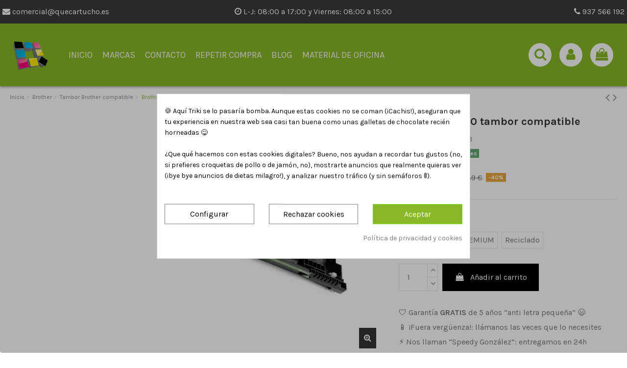

--- FILE ---
content_type: text/html; charset=utf-8
request_url: https://quecartucho.es/4318-brother-dr2510-tambor-compatible.html
body_size: 37915
content:
<!doctype html><html lang="es"><head><script data-keepinline='true'>let cookiesplusCookieValue = null;

    for (let cookie of document.cookie.split(';')) {
        let [cookieName, value] = cookie.trim().split('=');
        if (cookieName === 'cookiesplus') {
            cookiesplusCookieValue = decodeURIComponent(value);
        }
    }

    cookiesplusCookieValue = JSON.parse(cookiesplusCookieValue);

    // Define keys and their default values
    Object.keys({
        'ad_storage': false,
        'ad_user_data': false,
        'ad_personalization': false,
        'analytics_storage': false,
        'functionality_storage': false,
        'personalization_storage': false,
        'security_storage': false,
    }).forEach(function (key) {
        window[key] = false;
    });

    // Check and update values based on cookiesplusCookieValue
    if (cookiesplusCookieValue && cookiesplusCookieValue.consent_mode) {
        cookiesplusConsents = Object.keys(cookiesplusCookieValue.consent_mode).filter(v => v.startsWith('cookiesplus-finality'));

        cookiesplusConsents.forEach(function (key) {
            const consent_type = cookiesplusCookieValue.consent_mode?.[key]?.consent_type;
            if (typeof cookiesplusCookieValue.consents !== 'undefined'
                && typeof cookiesplusCookieValue.consents[key] !== 'undefined'
                && cookiesplusCookieValue.consents[key] === 'on' && consent_type) {
                Object.entries(consent_type).forEach(([innerKey, value]) => {
                    if (value) {
                        window[innerKey] = true;
                    }
                });
            }
        });
    }

    window.dataLayer = window.dataLayer || [];
    function gtag() { dataLayer.push(arguments); }

    gtag('consent', 'default', {
        'ad_storage' : ad_storage ? 'granted' : 'denied',
        'ad_user_data' : ad_user_data ? 'granted' : 'denied',
        'ad_personalization' : ad_personalization ? 'granted' : 'denied',
        'analytics_storage' : analytics_storage ? 'granted' : 'denied',
        'functionality_storage' : functionality_storage ? 'granted' : 'denied',
        'personalization_storage' : personalization_storage ? 'granted' : 'denied',
        'security_storage' : security_storage ? 'granted' : 'denied',
        'wait_for_update' : 500
    });

    gtag('set', 'url_passthrough', true);
    gtag('set', 'ads_data_redaction', true);</script><meta charset="utf-8"><meta http-equiv="x-ua-compatible" content="ie=edge"><link rel="canonical" href="https://quecartucho.es/4318-brother-dr2510-tambor-compatible.html"><title>▷ Brother DR2510 tambor compatible - QueCartucho.es</title><meta name="description" content="¡Hoy en Oferta! 💚 AHORRE un 30% en Brother DR2510 tambor compatible, Compra fácil ⌛ Envió 24 h ✨ Mejor calidad / precio ✓ Garantizado 100% ▻ ☎️ 937 566 192 |"><meta name="keywords" content="kyocera ecosys p3045 dn, kyocera ecosys p3050 dn, kyocera ecosys p3055 dn, kyocera ecosys p3060 dn, kyocera ecosys p3045dn"><meta property="og:type" content="product"><meta property="og:url" content="https://quecartucho.es/4318-brother-dr2510-tambor-compatible.html"><meta property="og:title" content="▷ Brother DR2510 tambor compatible - QueCartucho.es"><meta property="og:site_name" content="QueCartucho.es"><meta property="og:description" content="¡Hoy en Oferta! 💚 AHORRE un 30% en Brother DR2510 tambor compatible, Compra fácil ⌛ Envió 24 h ✨ Mejor calidad / precio ✓ Garantizado 100% ▻ ☎️ 937 566 192 |"><meta property="og:image" content="https://quecartucho.es/10714-thickbox_default/brother-dr2510-tambor-compatible.jpg"><meta property="og:image:width" content="1100"><meta property="og:image:height" content="1422"><meta name="viewport" content="initial-scale=1,user-scalable=no,maximum-scale=1,width=device-width"><link rel="icon" type="image/vnd.microsoft.icon" href="https://quecartucho.es/img/favicon.ico?1639995458"><link rel="shortcut icon" type="image/x-icon" href="https://quecartucho.es/img/favicon.ico?1639995458"> <script type="application/ld+json">{
"@context": "https://schema.org",
"@type": "Organization",
"url": "https://quecartucho.es/",
"name": "QueCartucho.es",
"logo": "https://quecartucho.es/img/quecartuchoes-logo-1639995458.jpg",
"@id": "#store-organization"
}</script> <link rel="stylesheet" href="https://quecartucho.es/themes/warehouse/assets/cache/theme-84a561439.css" type="text/css" media="all"><link rel="preload" as="font" href="/themes/warehouse/assets/css/font-awesome/fonts/fontawesome-webfont.woff?v=4.7.0" type="font/woff" crossorigin="anonymous"><link rel="preload" as="font" href="/themes/warehouse/assets/css/font-awesome/fonts/fontawesome-webfont.woff2?v=4.7.0" type="font/woff2" crossorigin="anonymous"><link rel="preload stylesheet" as="style" href="/themes/warehouse/assets/css/font-awesome/css/font-awesome-preload.css" type="text/css" crossorigin="anonymous"> <script src="https://quecartucho.es/modules/rc_pganalytics/views/js/hook/RcAnalyticsEvents.js" ></script> <script>var ed_ajax_delay = "0";
        var elementorFrontendConfig = {"isEditMode":"","stretchedSectionContainer":"","instagramToken":false,"is_rtl":false};
        var iqitTheme = {"rm_sticky":"0","rm_breakpoint":0,"op_preloader":"0","cart_style":"floating","cart_confirmation":"modal","h_layout":"4","f_fixed":"","f_layout":"1","h_absolute":"0","h_sticky":"menu","hw_width":"inherit","hm_submenu_width":"fullwidth-background","h_search_type":"full","pl_lazyload":true,"pl_infinity":true,"pl_rollover":true,"pl_crsl_autoplay":false,"pl_slider_ld":4,"pl_slider_d":3,"pl_slider_t":2,"pl_slider_p":2,"pp_thumbs":"bottom","pp_zoom":"inner","pp_image_layout":"carousel","pp_tabs":"tabh","pl_grid_qty":false};
        var iqitextendedproduct = {"speed":"70"};
        var iqitmegamenu = {"sticky":"false","containerSelector":"#wrapper > .container"};
        var iqitreviews = [];
        var prestashop = {"cart":{"products":[],"totals":{"total":{"type":"total","label":"Total","amount":0,"value":"0,00\u00a0\u20ac"},"total_including_tax":{"type":"total","label":"Total (impuestos incl.)","amount":0,"value":"0,00\u00a0\u20ac"},"total_excluding_tax":{"type":"total","label":"Total (impuestos excl.)","amount":0,"value":"0,00\u00a0\u20ac"}},"subtotals":{"products":{"type":"products","label":"Subtotal","amount":0,"value":"0,00\u00a0\u20ac"},"discounts":null,"shipping":{"type":"shipping","label":"Transporte","amount":0,"value":""},"tax":null},"products_count":0,"summary_string":"0 art\u00edculos","vouchers":{"allowed":1,"added":[]},"discounts":[{"id_cart_rule":"49703","id_customer":"0","date_from":"2025-05-20 09:00:00","date_to":"2050-06-30 09:00:00","description":"5% de descuento para compras superiores a 1000 \u20ac","quantity":"99991","quantity_per_user":"99999","priority":"9","partial_use":"0","code":"W1X3ISKD","minimum_amount":"1000.000000","minimum_amount_tax":"1","minimum_amount_currency":"1","minimum_amount_shipping":"1","country_restriction":"0","carrier_restriction":"0","group_restriction":"0","cart_rule_restriction":"1","product_restriction":"0","shop_restriction":"0","free_shipping":"0","reduction_percent":"5.00","reduction_amount":"0.000000","reduction_tax":"0","reduction_currency":"1","reduction_product":"0","reduction_exclude_special":"0","gift_product":"0","gift_product_attribute":"0","highlight":"1","active":"1","date_add":"2025-05-20 09:55:09","date_upd":"2026-01-16 17:24:22","id_lang":"1","name":"5% de Descuento (compra superior a 1000 \u20ac)","quantity_for_user":99999},{"id_cart_rule":"1630","id_customer":"0","date_from":"2019-12-24 13:00:00","date_to":"2050-12-31 13:00:00","description":"Descuento para compras superior a 200 euros","quantity":"998744","quantity_per_user":"999","priority":"6","partial_use":"0","code":"E6Z2AE5A","minimum_amount":"200.000000","minimum_amount_tax":"1","minimum_amount_currency":"1","minimum_amount_shipping":"0","country_restriction":"0","carrier_restriction":"0","group_restriction":"0","cart_rule_restriction":"1","product_restriction":"0","shop_restriction":"0","free_shipping":"0","reduction_percent":"2.00","reduction_amount":"0.000000","reduction_tax":"0","reduction_currency":"1","reduction_product":"0","reduction_exclude_special":"0","gift_product":"0","gift_product_attribute":"0","highlight":"1","active":"1","date_add":"2019-12-24 13:09:16","date_upd":"2026-01-28 17:36:56","id_lang":"1","name":"2% de Descuento (compra superior a 200 \u20ac)","quantity_for_user":999},{"id_cart_rule":"1631","id_customer":"0","date_from":"2019-12-24 13:00:00","date_to":"2050-12-31 13:00:00","description":"Descuento para compras superior a 350 euros","quantity":"99999669","quantity_per_user":"999","priority":"5","partial_use":"0","code":"WRV4K62G","minimum_amount":"350.000000","minimum_amount_tax":"1","minimum_amount_currency":"1","minimum_amount_shipping":"0","country_restriction":"0","carrier_restriction":"0","group_restriction":"0","cart_rule_restriction":"1","product_restriction":"0","shop_restriction":"0","free_shipping":"0","reduction_percent":"3.00","reduction_amount":"0.000000","reduction_tax":"0","reduction_currency":"1","reduction_product":"0","reduction_exclude_special":"0","gift_product":"0","gift_product_attribute":"0","highlight":"1","active":"1","date_add":"2019-12-24 13:14:04","date_upd":"2026-01-28 18:17:46","id_lang":"1","name":"3% de Descuento (compra superior a 350 \u20ac)","quantity_for_user":999},{"id_cart_rule":"1531","id_customer":"0","date_from":"2018-08-30 16:00:00","date_to":"2050-12-31 16:00:00","description":"Descuento para compras superior a 500 euros","quantity":"99496","quantity_per_user":"999","priority":"4","partial_use":"0","code":"JN9DK0FD","minimum_amount":"500.000000","minimum_amount_tax":"1","minimum_amount_currency":"1","minimum_amount_shipping":"0","country_restriction":"0","carrier_restriction":"0","group_restriction":"0","cart_rule_restriction":"1","product_restriction":"0","shop_restriction":"0","free_shipping":"0","reduction_percent":"4.00","reduction_amount":"0.000000","reduction_tax":"0","reduction_currency":"1","reduction_product":"0","reduction_exclude_special":"0","gift_product":"0","gift_product_attribute":"0","highlight":"1","active":"1","date_add":"2018-08-30 16:25:26","date_upd":"2026-01-26 09:04:23","id_lang":"1","name":"4% de Descuento (compra superior a 500 \u20ac)","quantity_for_user":999}],"minimalPurchase":0,"minimalPurchaseRequired":""},"currency":{"name":"Euro","iso_code":"EUR","iso_code_num":"978","sign":"\u20ac"},"customer":{"lastname":null,"firstname":null,"email":null,"birthday":null,"newsletter":null,"newsletter_date_add":null,"optin":null,"website":null,"company":null,"siret":null,"ape":null,"is_logged":false,"gender":{"type":null,"name":null},"addresses":[]},"language":{"name":"Espa\u00f1ol (Spanish)","iso_code":"es","locale":"es-ES","language_code":"es","is_rtl":"0","date_format_lite":"d\/m\/Y","date_format_full":"d\/m\/Y H:i:s","id":1},"page":{"title":"","canonical":null,"meta":{"title":"\u25b7 Brother DR2510 tambor compatible - QueCartucho.es","description":"\u00a1Hoy en Oferta! \ud83d\udc9a AHORRE un 30% en Brother DR2510 tambor compatible, Compra f\u00e1cil \u231b Envi\u00f3 24 h \u2728 Mejor calidad \/ precio \u2713 Garantizado 100% \u25bb \u260e\ufe0f 937 566 192 |","keywords":"kyocera ecosys p3045 dn, kyocera ecosys p3050 dn, kyocera ecosys p3055 dn, kyocera ecosys p3060 dn, kyocera ecosys p3045dn","robots":"index"},"page_name":"product","body_classes":{"lang-es":true,"lang-rtl":false,"country-ES":true,"currency-EUR":true,"layout-left-column":true,"page-product":true,"tax-display-enabled":true,"product-id-4318":true,"product-Brother DR2510 tambor compatible":true,"product-id-category-2075":true,"product-id-manufacturer-3":true,"product-id-supplier-0":true,"product-available-for-order":true},"admin_notifications":[]},"shop":{"name":"QueCartucho.es","logo":"https:\/\/quecartucho.es\/img\/quecartuchoes-logo-1639995458.jpg","stores_icon":"https:\/\/quecartucho.es\/img\/logo_stores.png","favicon":"https:\/\/quecartucho.es\/img\/favicon.ico"},"urls":{"base_url":"https:\/\/quecartucho.es\/","current_url":"https:\/\/quecartucho.es\/4318-brother-dr2510-tambor-compatible.html","shop_domain_url":"https:\/\/quecartucho.es","img_ps_url":"https:\/\/quecartucho.es\/img\/","img_cat_url":"https:\/\/quecartucho.es\/img\/c\/","img_lang_url":"https:\/\/quecartucho.es\/img\/l\/","img_prod_url":"https:\/\/quecartucho.es\/img\/p\/","img_manu_url":"https:\/\/quecartucho.es\/img\/m\/","img_sup_url":"https:\/\/quecartucho.es\/img\/su\/","img_ship_url":"https:\/\/quecartucho.es\/img\/s\/","img_store_url":"https:\/\/quecartucho.es\/img\/st\/","img_col_url":"https:\/\/quecartucho.es\/img\/co\/","img_url":"https:\/\/quecartucho.es\/themes\/warehouse\/assets\/img\/","css_url":"https:\/\/quecartucho.es\/themes\/warehouse\/assets\/css\/","js_url":"https:\/\/quecartucho.es\/themes\/warehouse\/assets\/js\/","pic_url":"https:\/\/quecartucho.es\/upload\/","pages":{"address":"https:\/\/quecartucho.es\/direccion","addresses":"https:\/\/quecartucho.es\/direcciones","authentication":"https:\/\/quecartucho.es\/autenticacion","cart":"https:\/\/quecartucho.es\/carro-de-la-compra","category":"https:\/\/quecartucho.es\/index.php?controller=category","cms":"https:\/\/quecartucho.es\/index.php?controller=cms","contact":"https:\/\/quecartucho.es\/contactenos","discount":"https:\/\/quecartucho.es\/descuento","guest_tracking":"https:\/\/quecartucho.es\/estado-pedido","history":"https:\/\/quecartucho.es\/historial-de-pedidos","identity":"https:\/\/quecartucho.es\/identidad","index":"https:\/\/quecartucho.es\/","my_account":"https:\/\/quecartucho.es\/mi-cuenta","order_confirmation":"https:\/\/quecartucho.es\/confirmacion-pedido","order_detail":"https:\/\/quecartucho.es\/index.php?controller=order-detail","order_follow":"https:\/\/quecartucho.es\/devolucion-de-productos","order":"https:\/\/quecartucho.es\/carrito","order_return":"https:\/\/quecartucho.es\/index.php?controller=order-return","order_slip":"https:\/\/quecartucho.es\/vales","pagenotfound":"https:\/\/quecartucho.es\/index.php?controller=pagenotfound","password":"https:\/\/quecartucho.es\/contrasena-olvidado","pdf_invoice":"https:\/\/quecartucho.es\/index.php?controller=pdf-invoice","pdf_order_return":"https:\/\/quecartucho.es\/index.php?controller=pdf-order-return","pdf_order_slip":"https:\/\/quecartucho.es\/index.php?controller=pdf-order-slip","prices_drop":"https:\/\/quecartucho.es\/prices-drop","product":"https:\/\/quecartucho.es\/index.php?controller=product","search":"https:\/\/quecartucho.es\/buscar","sitemap":"https:\/\/quecartucho.es\/index.php?controller=sitemap","stores":"https:\/\/quecartucho.es\/tiendas","supplier":"https:\/\/quecartucho.es\/proveedores","register":"https:\/\/quecartucho.es\/autenticacion?create_account=1","order_login":"https:\/\/quecartucho.es\/carrito?login=1"},"alternative_langs":[],"theme_assets":"\/themes\/warehouse\/assets\/","actions":{"logout":"https:\/\/quecartucho.es\/?mylogout="},"no_picture_image":{"bySize":{"small_default":{"url":"https:\/\/quecartucho.es\/img\/p\/es-default-small_default.jpg","width":98,"height":127},"cart_default":{"url":"https:\/\/quecartucho.es\/img\/p\/es-default-cart_default.jpg","width":125,"height":162},"home_default":{"url":"https:\/\/quecartucho.es\/img\/p\/es-default-home_default.jpg","width":236,"height":305},"large_default":{"url":"https:\/\/quecartucho.es\/img\/p\/es-default-large_default.jpg","width":381,"height":492},"medium_default":{"url":"https:\/\/quecartucho.es\/img\/p\/es-default-medium_default.jpg","width":452,"height":584},"thickbox_default":{"url":"https:\/\/quecartucho.es\/img\/p\/es-default-thickbox_default.jpg","width":1100,"height":1422}},"small":{"url":"https:\/\/quecartucho.es\/img\/p\/es-default-small_default.jpg","width":98,"height":127},"medium":{"url":"https:\/\/quecartucho.es\/img\/p\/es-default-large_default.jpg","width":381,"height":492},"large":{"url":"https:\/\/quecartucho.es\/img\/p\/es-default-thickbox_default.jpg","width":1100,"height":1422},"legend":""}},"configuration":{"display_taxes_label":true,"display_prices_tax_incl":true,"is_catalog":false,"show_prices":true,"opt_in":{"partner":true},"quantity_discount":{"type":"discount","label":"Descuento unitario"},"voucher_enabled":1,"return_enabled":0},"field_required":[],"breadcrumb":{"links":[{"title":"Inicio","url":"https:\/\/quecartucho.es\/"},{"title":"Brother","url":"https:\/\/quecartucho.es\/4-brother"},{"title":"Tambor Brother compatible","url":"https:\/\/quecartucho.es\/2075-tambor-brother-compatible"},{"title":"Brother DR2510 tambor compatible","url":"https:\/\/quecartucho.es\/4318-brother-dr2510-tambor-compatible.html"}],"count":4},"link":{"protocol_link":"https:\/\/","protocol_content":"https:\/\/"},"time":1769652900,"static_token":"4c9a3bf520b87559ab2d153eef1a7ea1","token":"050a3b71654d4af21fb26bcb005448ac","debug":false};</script> <style>div#cookiesplus-modal,
        #cookiesplus-modal > div,
        #cookiesplus-modal p {
            background-color: #FFFFFF !important;
        }
    
            #cookiesplus-modal > div,
        #cookiesplus-modal p {
            color: #000 !important;
        }
    
            #cookiesplus-modal .cookiesplus-accept {
            background-color: #88b828 !important;
        }
    
            #cookiesplus-modal .cookiesplus-accept {
            border: 1px solid #70e000 !important;
        }
    

            #cookiesplus-modal .cookiesplus-accept {
            color: #FFFFFF !important;
        }
    
            #cookiesplus-modal .cookiesplus-accept {
            font-size: 16px !important;
        }
    
    
            #cookiesplus-modal .cookiesplus-more-information {
            background-color: #FFFFFF !important;
        }
    
            #cookiesplus-modal .cookiesplus-more-information {
            border: 1px solid #7A7A7A !important;
        }
    
            #cookiesplus-modal .cookiesplus-more-information {
            color: #000 !important;
        }
    
            #cookiesplus-modal .cookiesplus-more-information {
            font-size: 16px !important;
        }
    
    
            #cookiesplus-modal .cookiesplus-reject {
            background-color: #FFFFFF !important;
        }
    
            #cookiesplus-modal .cookiesplus-reject {
            border: 1px solid #7A7A7A !important;
        }
    
            #cookiesplus-modal .cookiesplus-reject {
            color: #000 !important;
        }
    
            #cookiesplus-modal .cookiesplus-reject {
            font-size: 16px !important;
        }
    
    
            #cookiesplus-modal .cookiesplus-save:not([disabled]) {
            background-color: #FFFFFF !important;
        }
    
            #cookiesplus-modal .cookiesplus-save:not([disabled]) {
            border: 1px solid #7A7A7A !important;
        }
    
            #cookiesplus-modal .cookiesplus-save:not([disabled]) {
            color: #000 !important;
        }
    
            #cookiesplus-modal .cookiesplus-save {
            font-size: 16px !important;
        }
    
    
    
    #cookiesplus-tab {
                                    bottom: 55%;
                right: 0;
                -webkit-transform: rotate(-90deg);
                -moz-transform: rotate(-90deg) translateX(-100%);
                -ms-transform: rotate(-90deg) translateX(-100%);
                -o-transform: rotate(-90deg) translateX(-100%);
                transform: rotate(-90deg);
                transform-origin: 100% 100%;
                    
        
            }</style> <script type="text/javascript">var ed_refresh_delay = 0;
    var ed_hour = 'horas';
    var ed_minute = 'minutos';
    var ed_hours = 'horas';
    var ed_minutes = 'minutos';
    var ed_and = 'y';
    var ed_refresh = 'Límite de picking alcanzado, por favor refresca el navegador para ver las nuevas opciones';
    /*var ed_has_combi = ; */
    var ed_placement = 0;
    var ed_custom_sel = unescapeHTML('');
    var ed_custom_ins = '2';
    var ed_sm = 1;
    var ed_in_modal = 0;
    var front_ajax_url = 'https://quecartucho.es/module/estimateddelivery/AjaxRefresh?token=bf37060e85ba1ea2392314fc6be59ae1&ajax=1';     var front_ajax_cart_url = 'https://quecartucho.es/module/estimateddelivery/AjaxCart?token=bf37060e85ba1ea2392314fc6be59ae1&amp;ajax=1';
    var ps_version = '17';
    var ed_display_option = 0;


    function unescapeHTML(html) {
        var doc = new DOMParser().parseFromString(html, 'text/html');
        return doc.documentElement.textContent;
    }</script>  <script async src='https://www.googletagmanager.com/gtag/js?id=G-ZQYM4F20NS' data-keepinline></script> <script data-keepinline>window.dataLayer = window.dataLayer || [];
    function gtag(){dataLayer.push(arguments);}
    gtag('js', new Date());</script> <script type="text/javascript">var lgconsultas_default_display = 5;
    var lgconsultas_extradisplay = 10;
    var lgconsultas_url_envio_consulta = 'https://quecartucho.es/module/lgconsultas/responses';    var lgconsultas_messages_fields_mandatory = 'Todos los campos son obligatorios';
    var lgconsultas_messages_email_invalid = 'La dirección de email no es válida';
    var lgconsultas_messages_recaptcha = 'Por favor verifique que no es un robot';
    var lgconsultas_messages_sended = 'La cuestión se ha enviado correctamente';
    var lgconsultas_messages_accept_conditions = 'Debe aceptar las condiciones de uso';
    var lgconsultas_faqcaptcha = 0;
    var lgconsultas_faqcondition = 1;
    var lgconsultas_error_unknown = 1;
    var lgconsultas_token = '5d5ac9ac8d7c172eb05ad5f9c480d0bf';</script> <meta property="product:pretax_price:amount" content="4.41"><meta property="product:pretax_price:currency" content="EUR"><meta property="product:price:amount" content="5.34"><meta property="product:price:currency" content="EUR"><meta property="product:weight:value" content="0.010000"><meta property="product:weight:units" content="kg"></head><body id="product" class="lang-es country-es currency-eur layout-left-column page-product tax-display-enabled product-id-4318 product-brother-dr2510-tambor-compatible product-id-category-2075 product-id-manufacturer-3 product-id-supplier-0 product-available-for-order body-desktop-header-style-w-4"><main id="main-page-content" ><header id="header" class="desktop-header-style-w-4"><div class="header-banner"></div><nav class="header-nav"><div class="container"><div class="row justify-content-between"><div class="col col-auto col-md left-nav"></div><div class="col col-auto center-nav text-center"></div><div class="col col-auto col-md right-nav text-right"></div></div></div> </nav><div id="desktop-header" class="desktop-header-style-4"><div class="elementor-displayHeaderTop"><style class="elementor-frontend-stylesheet">.elementor-element.elementor-element-b39fbse > .elementor-element-populated{text-align:right;}</style><div class="elementor"><div class="elementor-section elementor-element elementor-element-uv0y4lo elementor-top-section elementor-section-boxed elementor-section-height-default elementor-section-height-default cabecera2" data-element_type="section"><div class="elementor-container elementor-column-gap-default"><div class="elementor-row"><div class="elementor-column elementor-element elementor-element-fz5ylg4 elementor-col-33 elementor-top-column" data-element_type="column"><div class="elementor-column-wrap elementor-element-populated"><div class="elementor-widget-wrap"><div class="elementor-widget elementor-element elementor-element-eiqeqwv elementor-widget-html" data-element_type="html"><div class="elementor-widget-container"><p><a href="mailto:comercial@quecartucho.es"><i class="fa fa-envelope"></i> comercial@quecartucho.es</a></p></div></div><div class="elementor-widget elementor-element elementor-element-t9iqsd4 elementor-widget-prestashop-widget-CustomTpl" data-element_type="prestashop-widget-CustomTpl"><div class="elementor-widget-container"> <script src="https://apis.google.com/js/platform.js?onload=renderBadge" async defer></script> <script>window.renderBadge = function() {
    var ratingBadgeContainer = document.createElement("div");
    document.body.appendChild(ratingBadgeContainer);
    window.gapi.load('ratingbadge', function() {
      window.gapi.ratingbadge.render(ratingBadgeContainer, {"merchant_id": 10638618});
    });
  }</script> </div></div></div></div></div><div class="elementor-column elementor-element elementor-element-47xsd1x elementor-col-33 elementor-top-column" data-element_type="column"><div class="elementor-column-wrap elementor-element-populated"><div class="elementor-widget-wrap"><div class="elementor-widget elementor-element elementor-element-bo8zw76 elementor-widget-html" data-element_type="html"><div class="elementor-widget-container"><p class="horario-cabecera"><i class="fa fa-clock-o" aria-hidden="true"></i> L-J: 08:00 a 17:00 y Viernes: 08:00 a 15:00</p></div></div></div></div></div><div class="elementor-column elementor-element elementor-element-b39fbse elementor-col-33 elementor-top-column" data-element_type="column"><div class="elementor-column-wrap elementor-element-populated"><div class="elementor-widget-wrap"><div class="elementor-widget elementor-element elementor-element-0f541v2 elementor-widget-html" data-element_type="html"><div class="elementor-widget-container"><p><a href="tel:937566192"><i class="fa fa-phone"></i> 937 566 192</a></p></div></div></div></div></div></div></div></div></div></div><div class="header-top"><div id="desktop-header-container" class="container"><div class="row align-items-center"><div class="col col-auto col-header-left"><div id="desktop_logo"> <a href="https://quecartucho.es/"> <img class="logo img-fluid" src="https://quecartucho.es/img/quecartuchoes-logo-1639995458.jpg" alt="QueCartucho.es"> </a></div></div><div class="col col-header-center col-header-menu"><div id="iqitmegamenu-wrapper" class="iqitmegamenu-wrapper iqitmegamenu-all"><div class="container container-iqitmegamenu"><div id="iqitmegamenu-horizontal" class="iqitmegamenu clearfix" role="navigation"> <nav id="cbp-hrmenu" class="cbp-hrmenu cbp-horizontal cbp-hrsub-narrow"><ul><li id="cbp-hrmenu-tab-3" class="cbp-hrmenu-tab cbp-hrmenu-tab-3 "> <a href="https://quecartucho.es/" class="nav-link" ><span class="cbp-tab-title"> Inicio</span> </a></li><li id="cbp-hrmenu-tab-4" class="cbp-hrmenu-tab cbp-hrmenu-tab-4 "> <a href="https://quecartucho.es/2-marcas" class="nav-link" ><span class="cbp-tab-title"> Marcas</span> </a></li><li id="cbp-hrmenu-tab-5" class="cbp-hrmenu-tab cbp-hrmenu-tab-5 "> <a href="https://quecartucho.es/contactenos" class="nav-link" ><span class="cbp-tab-title"> Contacto</span> </a></li><li id="cbp-hrmenu-tab-6" class="cbp-hrmenu-tab cbp-hrmenu-tab-6 "> <a href="https://quecartucho.es/historial-de-pedidos" class="nav-link" ><span class="cbp-tab-title"> Repetir compra</span> </a></li><li id="cbp-hrmenu-tab-7" class="cbp-hrmenu-tab cbp-hrmenu-tab-7 "> <a href="https://quecartucho.es/blog/" class="nav-link" ><span class="cbp-tab-title"> Blog</span> </a></li><li id="cbp-hrmenu-tab-8" class="cbp-hrmenu-tab cbp-hrmenu-tab-8 "> <a href="https://quecartucho.es/content/23-material-de-oficina" class="nav-link" ><span class="cbp-tab-title"> Material de oficina</span> </a></li></ul> </nav></div></div><div id="sticky-cart-wrapper"></div></div><div id="_desktop_iqitmegamenu-mobile"><div id="iqitmegamenu-mobile"><ul><li><a href="https://quecartucho.es/" >Inicio</a></li><li><span class="mm-expand"><i class="fa fa-angle-down expand-icon" aria-hidden="true"></i><i class="fa fa-angle-up close-icon" aria-hidden="true"></i></span><a href="https://quecartucho.es/2-marcas" >Marcas</a><ul><li><span class="mm-expand"><i class="fa fa-angle-down expand-icon" aria-hidden="true"></i><i class="fa fa-angle-up close-icon" aria-hidden="true"></i></span><a href="https://quecartucho.es/16394-tintas-compatibles-cartuchos" >Tintas compatibles cartuchos</a><ul><li><a href="https://quecartucho.es/18189-tinta-para-plotter" >Tinta para plotter</a></li></ul></li><li><span class="mm-expand"><i class="fa fa-angle-down expand-icon" aria-hidden="true"></i><i class="fa fa-angle-up close-icon" aria-hidden="true"></i></span><a href="https://quecartucho.es/16393-toneres" >Tóneres</a><ul><li><a href="https://quecartucho.es/18187-toner-laser-a-color" >Toner láser a color</a></li><li><a href="https://quecartucho.es/18188-toner-laser-monocromo" >Toner láser monocromo</a></li></ul></li><li><a href="https://quecartucho.es/17091-tambores" >Tambores</a></li><li><a href="https://quecartucho.es/15603-botellas-de-tinta" >Botellas de tinta</a></li><li><a href="https://quecartucho.es/16247-cintas-compatibles" >Cintas compatibles</a></li><li><span class="mm-expand"><i class="fa fa-angle-down expand-icon" aria-hidden="true"></i><i class="fa fa-angle-up close-icon" aria-hidden="true"></i></span><a href="https://quecartucho.es/16246-etiquetas" >Etiquetas</a><ul><li><a href="https://quecartucho.es/17331-rollos-de-etiquetas-termicas" >Rollos de etiquetas térmicas</a></li><li><a href="https://quecartucho.es/18044-etiquetas-din-a4-para-impresora" >Etiquetas Din A4 para Impresora</a></li></ul></li><li><span class="mm-expand"><i class="fa fa-angle-down expand-icon" aria-hidden="true"></i><i class="fa fa-angle-up close-icon" aria-hidden="true"></i></span><a href="https://quecartucho.es/3-hp-hewlett-packard" >HP (Hewlett Packard)</a><ul><li><a href="https://quecartucho.es/4336-cartuchos-de-tinta-hp-compatibles" >Cartuchos de tinta HP compatibles</a></li><li><a href="https://quecartucho.es/4455-toner-hp-compatible" >Toner HP compatible</a></li><li><a href="https://quecartucho.es/7820-tambor-hp-compatible" >Tambor HP compatible</a></li><li><a href="https://quecartucho.es/16333-botellas-de-tinta-hp" >Botellas de tinta HP</a></li><li><a href="https://quecartucho.es/20-hp-laserjet" >HP Laserjet</a></li><li><a href="https://quecartucho.es/2368-hp-color-laserjet" >HP Color Laserjet</a></li><li><a href="https://quecartucho.es/2376-hp-deskjet" >HP Deskjet</a></li><li><a href="https://quecartucho.es/2381-hp-officejet" >HP Officejet</a></li><li><a href="https://quecartucho.es/2379-hp-envy" >HP Envy</a></li><li><a href="https://quecartucho.es/15098-hp-neverstop" >HP Neverstop</a></li><li><a href="https://quecartucho.es/15016-hp-laser" >HP Laser</a></li><li><a href="https://quecartucho.es/15043-hp-color-laser" >HP Color Laser</a></li><li><a href="https://quecartucho.es/15370-hp-smart-tank" >HP Smart Tank</a></li><li><a href="https://quecartucho.es/2369-hp-topshot" >HP Topshot</a></li><li><a href="https://quecartucho.es/2370-hp-otras-impresoras" >HP Otras impresoras</a></li><li><a href="https://quecartucho.es/2371-hp-business-inkjet" >HP Business Inkjet</a></li><li><a href="https://quecartucho.es/2372-hp-colorcopier" >HP ColorCopier</a></li><li><a href="https://quecartucho.es/2375-hp-designjet" >HP Designjet</a></li><li><a href="https://quecartucho.es/2377-hp-deskwriter" >HP Deskwriter</a></li><li><a href="https://quecartucho.es/2378-hp-digital-copier" >HP Digital Copier</a></li><li><a href="https://quecartucho.es/2380-hp-fax" >HP FAX</a></li><li><a href="https://quecartucho.es/2382-hp-photosmart" >HP Photosmart</a></li><li><a href="https://quecartucho.es/2383-hp-psc" >HP PSC</a></li><li><a href="https://quecartucho.es/9931-hp-mopier" >HP Mopier</a></li><li><a href="https://quecartucho.es/10369-hp-color-inkjet" >HP Color InkJet</a></li><li><a href="https://quecartucho.es/13242-hp-pagewide" >HP PageWide</a></li><li><a href="https://quecartucho.es/15473-hp-tango" >HP Tango</a></li><li><a href="https://quecartucho.es/15548-hp-ink-tank" >HP Ink Tank</a></li><li><a href="https://quecartucho.es/15966-hp-latex" >HP Latex</a></li></ul></li><li><span class="mm-expand"><i class="fa fa-angle-down expand-icon" aria-hidden="true"></i><i class="fa fa-angle-up close-icon" aria-hidden="true"></i></span><a href="https://quecartucho.es/4-brother" >Brother</a><ul><li><a href="https://quecartucho.es/2081-cartuchos-de-tinta-brother-compatible" >Cartuchos de tinta Brother compatible</a></li><li><a href="https://quecartucho.es/2083-toner-brother-compatible" >Toner Brother compatible</a></li><li><a href="https://quecartucho.es/2075-tambor-brother-compatible" >Tambor Brother compatible</a></li><li><a href="https://quecartucho.es/2082-cinta-brother-compatible" >Cinta Brother compatible</a></li><li><a href="https://quecartucho.es/9504-etiquetas-brother" >Etiquetas Brother</a></li><li><a href="https://quecartucho.es/21-brother-dcp" >Brother DCP</a></li><li><a href="https://quecartucho.es/26-brother-hl" >Brother HL</a></li><li><a href="https://quecartucho.es/24-brother-mfc" >Brother MFC</a></li><li><a href="https://quecartucho.es/22-brother-fax" >Brother FAX</a></li><li><a href="https://quecartucho.es/23-brother-intellifax" >Brother Intellifax</a></li><li><a href="https://quecartucho.es/25-brother-ppf" >Brother PPF</a></li><li><a href="https://quecartucho.es/27-brother-p" >Brother P</a></li><li><a href="https://quecartucho.es/13766-brother-p-touch" >Brother P-Touch</a></li><li><a href="https://quecartucho.es/16384-botellas-de-tinta-brother" >Botellas de tinta Brother</a></li><li><a href="https://quecartucho.es/18286-brother-vc" >Brother VC</a></li></ul></li><li><span class="mm-expand"><i class="fa fa-angle-down expand-icon" aria-hidden="true"></i><i class="fa fa-angle-up close-icon" aria-hidden="true"></i></span><a href="https://quecartucho.es/5-epson" >Epson</a><ul><li><a href="https://quecartucho.es/4223-cartuchos-de-tinta-epson-compatibles" >Cartuchos de tinta Epson compatibles</a></li><li><a href="https://quecartucho.es/16334-botellas-de-tinta-epson" >Botellas de tinta Epson</a></li><li><a href="https://quecartucho.es/4196-toner-epson-compatible" >Toner Epson compatible</a></li><li><a href="https://quecartucho.es/4197-tambor-epson-compatible" >Tambor Epson compatible</a></li><li><a href="https://quecartucho.es/8419-cinta-matricial-epson-compatible" >Cinta Matricial Epson compatible</a></li><li><a href="https://quecartucho.es/17062-epson-caja-de-mantenimiento" >Epson caja de mantenimiento</a></li><li><a href="https://quecartucho.es/1659-epson-expression-home" >Epson Expression Home</a></li><li><a href="https://quecartucho.es/1660-epson-expression-premium" >Epson Expression Premium</a></li><li><a href="https://quecartucho.es/10271-epson-expression-photo" >Epson Expression Photo</a></li><li><a href="https://quecartucho.es/1667-epson-workforce" >Epson Workforce</a></li><li><a href="https://quecartucho.es/1666-epson-stylus" >Epson Stylus</a></li><li><a href="https://quecartucho.es/13199-epson-ecotank" >Epson Ecotank</a></li><li><a href="https://quecartucho.es/1662-epson-machjet" >Epson Machjet</a></li><li><a href="https://quecartucho.es/1663-epson-mj" >Epson MJ</a></li><li><a href="https://quecartucho.es/1664-epson-picturemate" >Epson Picturemate</a></li><li><a href="https://quecartucho.es/1983-epson-aculaser" >Epson Aculaser</a></li><li><a href="https://quecartucho.es/1984-epson-epl" >Epson EPL</a></li><li><a href="https://quecartucho.es/8420-epson-m" >Epson M</a></li><li><a href="https://quecartucho.es/8421-epson-tm" >Epson TM</a></li><li><a href="https://quecartucho.es/8471-epson-cx" >Epson CX</a></li><li><a href="https://quecartucho.es/8472-epson-fx" >Epson FX</a></li><li><a href="https://quecartucho.es/8481-epson-jx" >Epson JX</a></li><li><a href="https://quecartucho.es/8484-epson-lq" >Epson LQ</a></li><li><a href="https://quecartucho.es/8516-epson-rp" >Epson RP</a></li><li><a href="https://quecartucho.es/10270-epson-b" >Epson B</a></li><li><a href="https://quecartucho.es/12779-epson-dlq" >Epson DLQ</a></li><li><a href="https://quecartucho.es/12991-epson-surecolor" >Epson Surecolor</a></li><li><a href="https://quecartucho.es/13764-epson-px" >Epson PX</a></li><li><a href="https://quecartucho.es/13950-epson-rx" >Epson RX</a></li><li><a href="https://quecartucho.es/13951-epson-lx" >Epson LX</a></li><li><a href="https://quecartucho.es/15639-epson-l" >Epson L</a></li><li><a href="https://quecartucho.es/15965-epson-dfx" >Epson DFX</a></li><li><a href="https://quecartucho.es/1658-otras-impresoras-epson" >Otras Impresoras Epson</a></li><li><a href="https://quecartucho.es/16056-epson-sl" >Epson SL</a></li><li><a href="https://quecartucho.es/16058-epson-surelab" >Epson Surelab</a></li><li><a href="https://quecartucho.es/16275-epson-plq" >Epson PLQ</a></li><li><a href="https://quecartucho.es/16761-epson-discproducer" >Epson Discproducer</a></li><li><a href="https://quecartucho.es/17092-epson-labelworks" >Epson LabelWorks</a></li><li><a href="https://quecartucho.es/17145-epson-colorworks" >Epson ColorWorks</a></li><li><a href="https://quecartucho.es/17522-epson-dm" >Epson DM</a></li></ul></li><li><span class="mm-expand"><i class="fa fa-angle-down expand-icon" aria-hidden="true"></i><i class="fa fa-angle-up close-icon" aria-hidden="true"></i></span><a href="https://quecartucho.es/8-canon" >Canon</a><ul><li><a href="https://quecartucho.es/4291-cartuchos-de-tinta-canon-compatibles" >Cartuchos de tinta Canon compatibles</a></li><li><a href="https://quecartucho.es/806-toner-canon-compatible" >Toner Canon compatible</a></li><li><a href="https://quecartucho.es/12546-tambor-canon-compatible" >Tambor Canon compatible</a></li><li><a href="https://quecartucho.es/16383-botellas-de-tinta-canon" >Botellas de tinta Canon</a></li><li><a href="https://quecartucho.es/18047-cinta-canon-compatible" >Cinta Canon compatible</a></li><li><a href="https://quecartucho.es/18023-canon-cajas-de-mantenimiento" >Canon cajas de mantenimiento</a></li><li><a href="https://quecartucho.es/404-canon-pixma" >Canon Pixma</a></li><li><a href="https://quecartucho.es/794-canon-i-sensys" >Canon I-Sensys</a></li><li><a href="https://quecartucho.es/9398-canon-maxify" >Canon Maxify</a></li><li><a href="https://quecartucho.es/795-canon-lbp" >Canon LBP</a></li><li><a href="https://quecartucho.es/796-canon-laser-class" >Canon Laser Class</a></li><li><a href="https://quecartucho.es/389-canon-bj" >Canon BJ</a></li><li><a href="https://quecartucho.es/390-canon-bjc" >Canon BJC</a></li><li><a href="https://quecartucho.es/392-canon-cfx" >Canon CFX</a></li><li><a href="https://quecartucho.es/393-canon-compri-bn" >Canon Compri BN</a></li><li><a href="https://quecartucho.es/394-canon-fax" >Canon FAX</a></li><li><a href="https://quecartucho.es/395-canon-faxphone" >Canon Faxphone</a></li><li><a href="https://quecartucho.es/396-canon-i" >Canon I</a></li><li><a href="https://quecartucho.es/397-canon-ij" >Canon IJ</a></li><li><a href="https://quecartucho.es/398-canon-imageclass" >Canon Imageclass</a></li><li><a href="https://quecartucho.es/400-canon-mpf" >Canon MPF</a></li><li><a href="https://quecartucho.es/401-canon-multipass" >Canon Multipass</a></li><li><a href="https://quecartucho.es/402-canon-navigator" >Canon Navigator</a></li><li><a href="https://quecartucho.es/405-canon-s" >Canon S</a></li><li><a href="https://quecartucho.es/406-canon-smartbase" >Canon Smartbase</a></li><li><a href="https://quecartucho.es/407-canon-starwriter" >Canon Starwriter</a></li><li><a href="https://quecartucho.es/789-canon-copymouse" >Canon Copymouse</a></li><li><a href="https://quecartucho.es/790-canon-fc" >Canon FC</a></li><li><a href="https://quecartucho.es/791-canon-pc" >Canon PC</a></li><li><a href="https://quecartucho.es/792-canon-ir" >Canon IR</a></li><li><a href="https://quecartucho.es/793-canon-imagerunner" >Canon Imagerunner</a></li><li><a href="https://quecartucho.es/797-canon-c" >Canon C</a></li><li><a href="https://quecartucho.es/798-canon-np" >Canon NP</a></li><li><a href="https://quecartucho.es/799-canon-powerfax" >Canon Powerfax</a></li><li><a href="https://quecartucho.es/800-canon-lasershot" >Canon Lasershot</a></li><li><a href="https://quecartucho.es/801-canon-clc" >Canon CLC</a></li><li><a href="https://quecartucho.es/802-canon-gp" >Canon GP</a></li><li><a href="https://quecartucho.es/803-canon-laserbase" >Canon Laserbase</a></li><li><a href="https://quecartucho.es/804-canon-lc" >Canon LC</a></li><li><a href="https://quecartucho.es/805-canon-cpf" >Canon CPF</a></li><li><a href="https://quecartucho.es/9270-canon-p" >Canon P</a></li><li><a href="https://quecartucho.es/9278-canon-bp" >Canon BP</a></li><li><a href="https://quecartucho.es/9280-canon-mp" >Canon MP</a></li><li><a href="https://quecartucho.es/9615-canon-w" >Canon W</a></li><li><a href="https://quecartucho.es/16824-canon-imagepress" >Canon ImagePRESS</a></li><li><a href="https://quecartucho.es/9640-canon-imageprograf" >Canon ImagePrograf</a></li><li><a href="https://quecartucho.es/9655-canon-ipf" >Canon IPF</a></li><li><a href="https://quecartucho.es/9656-canon-lp" >Canon LP</a></li><li><a href="https://quecartucho.es/14016-canon-pixus" >Canon Pixus</a></li><li><a href="https://quecartucho.es/10592-otras-impresoras" >Otras impresoras</a></li><li><a href="https://quecartucho.es/18287-canon-selphy" >Canon Selphy</a></li></ul></li><li><span class="mm-expand"><i class="fa fa-angle-down expand-icon" aria-hidden="true"></i><i class="fa fa-angle-up close-icon" aria-hidden="true"></i></span><a href="https://quecartucho.es/10-samsung" >Samsung</a><ul><li><a href="https://quecartucho.es/4681-toner-samsung-compatible" >Toner Samsung compatible</a></li><li><a href="https://quecartucho.es/5062-tambor-samsung-compatible" >Tambor Samsung compatible</a></li><li><a href="https://quecartucho.es/5063-tinta-samsung-compatible" >Tinta Samsung compatible</a></li><li><a href="https://quecartucho.es/4694-samsung-ml" >Samsung ML</a></li><li><a href="https://quecartucho.es/4695-samsung-scx" >Samsung SCX</a></li><li><a href="https://quecartucho.es/4737-samsung-clp" >Samsung CLP</a></li><li><a href="https://quecartucho.es/7821-samsung-xpress" >Samsung Xpress</a></li><li><a href="https://quecartucho.es/4738-samsung-clx" >Samsung CLX</a></li><li><a href="https://quecartucho.es/4739-samsung-izzy" >Samsung Izzy</a></li><li><a href="https://quecartucho.es/4740-samsung-msys" >Samsung Msys</a></li><li><a href="https://quecartucho.es/4741-samsung-multixpress" >Samsung Multixpress</a></li><li><a href="https://quecartucho.es/4742-samsung-sf" >Samsung SF</a></li><li><a href="https://quecartucho.es/7863-samsung-proxpress" >Samsung Proxpress</a></li><li><a href="https://quecartucho.es/7864-samsung-sl" >Samsung SL</a></li><li><a href="https://quecartucho.es/9777-samsung-cjx" >Samsung CJX</a></li><li><a href="https://quecartucho.es/11166-samsung-myjet" >Samsung Myjet</a></li><li><a href="https://quecartucho.es/11206-samsung-mj" >Samsung MJ</a></li><li><a href="https://quecartucho.es/11205-otras-impresoras-samsung" >Otras impresoras Samsung</a></li></ul></li><li><span class="mm-expand"><i class="fa fa-angle-down expand-icon" aria-hidden="true"></i><i class="fa fa-angle-up close-icon" aria-hidden="true"></i></span><a href="https://quecartucho.es/11-oki" >OKI</a><ul><li><a href="https://quecartucho.es/6987-toner-compatible-oki" >Toner compatible Oki</a></li><li><a href="https://quecartucho.es/7002-tambor-oki-compatible" >Tambor Oki compatible</a></li><li><a href="https://quecartucho.es/7005-cinta-ttr-oki-compatible" >Cinta ( TTR) Oki compatible</a></li><li><a href="https://quecartucho.es/6678-oki-b" >OKI B</a></li><li><a href="https://quecartucho.es/6679-oki-c" >OKI C</a></li><li><a href="https://quecartucho.es/6680-oki-es" >OKI ES</a></li><li><a href="https://quecartucho.es/6681-oki-mb" >OKI MB</a></li><li><a href="https://quecartucho.es/6682-oki-mc" >OKI MC</a></li><li><a href="https://quecartucho.es/6683-oki-microline" >OKI Microline</a></li><li><a href="https://quecartucho.es/6684-oki-ml" >OKI ML</a></li><li><a href="https://quecartucho.es/6685-oki-okifax" >OKI Okifax</a></li><li><a href="https://quecartucho.es/6686-oki-okilaser" >OKI Okilaser</a></li><li><a href="https://quecartucho.es/6687-oki-okimate" >OKI Okimate</a></li><li><a href="https://quecartucho.es/6688-oki-okioffice" >OKI Okioffice</a></li><li><a href="https://quecartucho.es/6689-oki-okipage" >OKI Okipage</a></li><li><a href="https://quecartucho.es/6690-oki-okipos" >OKI Okipos</a></li><li><a href="https://quecartucho.es/9163-oki-of" >OKI OF</a></li><li><a href="https://quecartucho.es/10596-oki-okijet" >OKI Okijet</a></li><li><a href="https://quecartucho.es/11419-oki-cx" >OKI CX</a></li><li><a href="https://quecartucho.es/12307-otras-impresoras-oki" >Otras impresoras OKI</a></li><li><a href="https://quecartucho.es/16925-oki-pro" >OKI PRO</a></li><li><a href="https://quecartucho.es/17636-oki-mps" >OKI MPS</a></li></ul></li><li><span class="mm-expand"><i class="fa fa-angle-down expand-icon" aria-hidden="true"></i><i class="fa fa-angle-up close-icon" aria-hidden="true"></i></span><a href="https://quecartucho.es/12-kyocera-mita" >Kyocera/Mita</a><ul><li><a href="https://quecartucho.es/7350-toner-kyocera-mita-compatible" >Toner Kyocera/Mita compatible</a></li><li><a href="https://quecartucho.es/13312-tambor-kyocera-mita" >Tambor Kyocera/Mita</a></li><li><a href="https://quecartucho.es/5122-kyocera-mita-fs" >Kyocera/Mita FS</a></li><li><a href="https://quecartucho.es/5123-kyocera-mita-km" >Kyocera/Mita KM</a></li><li><a href="https://quecartucho.es/7368-kyocera-mita-taskalfa" >Kyocera/Mita TasKalfa</a></li><li><a href="https://quecartucho.es/7950-kyocera-mita-dp" >Kyocera/Mita DP</a></li><li><a href="https://quecartucho.es/9706-kyocera-mita-ecosys" >Kyocera/Mita Ecosys</a></li><li><a href="https://quecartucho.es/12174-kyocera-mita-dc" >Kyocera/Mita DC</a></li></ul></li><li><span class="mm-expand"><i class="fa fa-angle-down expand-icon" aria-hidden="true"></i><i class="fa fa-angle-up close-icon" aria-hidden="true"></i></span><a href="https://quecartucho.es/18-xerox" >Xerox</a><ul><li><a href="https://quecartucho.es/6538-toner-xerox-compatible" >Toner Xerox compatible</a></li><li><a href="https://quecartucho.es/8721-tambor-xerox-compatible" >Tambor Xerox compatible</a></li><li><a href="https://quecartucho.es/17-fuji-xerox" >Fuji Xerox</a></li><li><a href="https://quecartucho.es/6534-xerox-phaser" >Xerox Phaser</a></li><li><a href="https://quecartucho.es/6535-xerox-wc" >Xerox WC</a></li><li><a href="https://quecartucho.es/6536-xerox-workcentre" >Xerox Workcentre</a></li><li><a href="https://quecartucho.es/8963-xerox-copycentre" >Xerox Copycentre</a></li><li><a href="https://quecartucho.es/9000-xerox-docucolor" >Xerox Docucolor</a></li><li><a href="https://quecartucho.es/9005-xerox-dc" >Xerox DC</a></li><li><a href="https://quecartucho.es/10599-xerox-xf" >Xerox XF</a></li><li><a href="https://quecartucho.es/11234-xerox-dfc" >Xerox DFC</a></li><li><a href="https://quecartucho.es/11236-xerox-fax" >Xerox Fax</a></li><li><a href="https://quecartucho.es/11682-xerox-dt" >Xerox DT</a></li><li><a href="https://quecartucho.es/11683-xerox-dp" >Xerox DP</a></li><li><a href="https://quecartucho.es/11684-xerox-docutech" >Xerox Docutech</a></li><li><a href="https://quecartucho.es/11685-xerox-docuprint" >Xerox Docuprint</a></li><li><a href="https://quecartucho.es/11686-xerox-document" >Xerox Document</a></li><li><a href="https://quecartucho.es/13859-xerox-versalink" >Xerox Versalink</a></li><li><a href="https://quecartucho.es/15173-xerox-color" >Xerox Color</a></li><li><a href="https://quecartucho.es/15174-xerox-colorpress" >Xerox ColorPress</a></li><li><a href="https://quecartucho.es/15399-xerox-b" >Xerox B</a></li><li><a href="https://quecartucho.es/15466-xerox-altalink" >Xerox AltaLink</a></li><li><a href="https://quecartucho.es/10666-otras-impresoras-xerox" >Otras Impresoras Xerox</a></li><li><a href="https://quecartucho.es/16477-xerox-c" >Xerox C</a></li><li><a href="https://quecartucho.es/16534-xerox-d" >Xerox D</a></li><li><a href="https://quecartucho.es/16597-xerox-primelink" >Xerox PrimeLink</a></li><li><a href="https://quecartucho.es/17073-xerox-versant" >Xerox Versant</a></li><li><a href="https://quecartucho.es/17728-xerox-docucentre" >Xerox Docucentre</a></li></ul></li><li><span class="mm-expand"><i class="fa fa-angle-down expand-icon" aria-hidden="true"></i><i class="fa fa-angle-up close-icon" aria-hidden="true"></i></span><a href="https://quecartucho.es/15-ricoh" >Ricoh</a><ul><li><a href="https://quecartucho.es/8830-tinta-ricoh-compatible" >Tinta Ricoh compatible</a></li><li><a href="https://quecartucho.es/5524-toner-ricoh-compatible" >Toner Ricoh compatible</a></li><li><a href="https://quecartucho.es/12713-tambor-compatible-ricoh" >Tambor compatible Ricoh</a></li><li><a href="https://quecartucho.es/5537-ricoh-aficio" >Ricoh Aficio</a></li><li><a href="https://quecartucho.es/5538-ricoh-fax" >Ricoh FAX</a></li><li><a href="https://quecartucho.es/5539-ricoh-ft" >Ricoh FT</a></li><li><a href="https://quecartucho.es/5540-ricoh-imagio" >Ricoh Imagio</a></li><li><a href="https://quecartucho.es/9293-ricoh-bp" >Ricoh BP</a></li><li><a href="https://quecartucho.es/14574-ricoh-sp" >Ricoh SP</a></li><li><a href="https://quecartucho.es/14726-ricoh-mpc" >Ricoh MPC</a></li><li><a href="https://quecartucho.es/14750-ricoh-mp" >Ricoh MP</a></li><li><a href="https://quecartucho.es/15396-ricoh-im" >Ricoh IM</a></li><li><a href="https://quecartucho.es/15397-ricoh-p" >Ricoh P</a></li><li><a href="https://quecartucho.es/15398-ricoh-m" >Ricoh M</a></li><li><a href="https://quecartucho.es/5536-otras-impresoras-ricoh" >Otras impresoras Ricoh</a></li><li><a href="https://quecartucho.es/16305-ricoh-sg" >Ricoh SG</a></li><li><a href="https://quecartucho.es/17785-ricoh-pro" >Ricoh Pro</a></li><li><a href="https://quecartucho.es/18115-ricoh-ip" >Ricoh IP</a></li></ul></li><li><span class="mm-expand"><i class="fa fa-angle-down expand-icon" aria-hidden="true"></i><i class="fa fa-angle-up close-icon" aria-hidden="true"></i></span><a href="https://quecartucho.es/16-sharp" >Sharp</a><ul><li><a href="https://quecartucho.es/5889-toner-sharp-compatible" >Toner Sharp compatible</a></li><li><a href="https://quecartucho.es/8239-ttr-cinta-sharp-compatible" >TTR (cinta) Sharp compatible</a></li><li><a href="https://quecartucho.es/12074-sharp-sf" >Sharp SF</a></li><li><a href="https://quecartucho.es/5710-sharp-al" >Sharp AL</a></li><li><a href="https://quecartucho.es/5711-sharp-ar" >Sharp AR</a></li><li><a href="https://quecartucho.es/5714-sharp-fo" >Sharp FO</a></li><li><a href="https://quecartucho.es/5715-sharp-mx" >Sharp MX</a></li><li><a href="https://quecartucho.es/5716-sharp-nx" >Sharp NX</a></li><li><a href="https://quecartucho.es/5719-sharp-ux" >Sharp UX</a></li><li><a href="https://quecartucho.es/5713-otras-impresoras-sharp" >Otras impresoras Sharp</a></li><li><a href="https://quecartucho.es/16971-sharp-bp" >Sharp BP</a></li></ul></li><li><span class="mm-expand"><i class="fa fa-angle-down expand-icon" aria-hidden="true"></i><i class="fa fa-angle-up close-icon" aria-hidden="true"></i></span><a href="https://quecartucho.es/9-dell" >Dell</a><ul><li><a href="https://quecartucho.es/4729-cartuchos-de-tinta-dell-compatible" >Cartuchos de tinta Dell compatible</a></li><li><a href="https://quecartucho.es/4696-toners-compatibles-dell" >Toners compatibles Dell</a></li><li><a href="https://quecartucho.es/1618-dell-a" >Dell A</a></li><li><a href="https://quecartucho.es/1619-dell-1000-series" >Dell 1000 Series</a></li><li><a href="https://quecartucho.es/1620-dell-2000-series" >Dell 2000 Series</a></li><li><a href="https://quecartucho.es/1621-dell-3000-series" >Dell 3000 Series</a></li><li><a href="https://quecartucho.es/4736-dell-5000-series" >Dell 5000 Series</a></li><li><a href="https://quecartucho.es/7413-dell-b" >Dell B</a></li><li><a href="https://quecartucho.es/8090-dell-c" >Dell C</a></li><li><a href="https://quecartucho.es/10934-dell-p" >Dell P</a></li><li><a href="https://quecartucho.es/13908-dell-e" >Dell E</a></li><li><a href="https://quecartucho.es/14744-dell-s" >DELL S</a></li><li><a href="https://quecartucho.es/14898-dell-h" >Dell H</a></li><li><a href="https://quecartucho.es/1617-otras-impresoras-dell" >Otras impresoras Dell</a></li></ul></li><li><span class="mm-expand"><i class="fa fa-angle-down expand-icon" aria-hidden="true"></i><i class="fa fa-angle-up close-icon" aria-hidden="true"></i></span><a href="https://quecartucho.es/13-olivetti" >Olivetti</a><ul><li><a href="https://quecartucho.es/5383-cartuchos-de-tinta-olivetti-compatibles" >Cartuchos de tinta Olivetti compatibles</a></li><li><a href="https://quecartucho.es/13490-toner-olivetti-compatible" >Toner Olivetti compatible</a></li><li><a href="https://quecartucho.es/9878-cinta-ribbon-olivetti-compatible" >Cinta / Ribbon Olivetti compatible</a></li><li><a href="https://quecartucho.es/5268-olivetti-fax-lab" >Olivetti FAX-LAB</a></li><li><a href="https://quecartucho.es/5269-olivetti-jet-lab" >Olivetti JET-LAB</a></li><li><a href="https://quecartucho.es/8257-olivetti-spc-telecom" >Olivetti SPC Telecom</a></li><li><a href="https://quecartucho.es/8610-olivetti-d-copia" >Olivetti D-COPIA</a></li><li><a href="https://quecartucho.es/9581-olivetti-jp" >Olivetti JP</a></li><li><a href="https://quecartucho.es/9592-olivetti-ofx" >Olivetti OFX</a></li><li><a href="https://quecartucho.es/10525-olivetti-job-jet" >Olivetti JOB-JET</a></li><li><a href="https://quecartucho.es/10597-olivetti-sp" >Olivetti SP</a></li><li><a href="https://quecartucho.es/11233-olivetti-ip" >Olivetti IP</a></li><li><a href="https://quecartucho.es/11284-olivetti-pr" >Olivetti PR</a></li><li><a href="https://quecartucho.es/11552-olivetti-pg" >Olivetti PG</a></li><li><a href="https://quecartucho.es/12957-olivetti-d-color" >Olivetti D-Color</a></li><li><a href="https://quecartucho.es/17620-olivetti-dm" >Olivetti DM</a></li><li><a href="https://quecartucho.es/17621-olivetti-cx" >Olivetti CX</a></li><li><a href="https://quecartucho.es/17622-otras-impresoras-olivetti" >Otras impresoras Olivetti</a></li></ul></li><li><span class="mm-expand"><i class="fa fa-angle-down expand-icon" aria-hidden="true"></i><i class="fa fa-angle-up close-icon" aria-hidden="true"></i></span><a href="https://quecartucho.es/14-philips" >Philips</a><ul><li><a href="https://quecartucho.es/6531-tinta-philips-compatible" >Tinta Philips compatible</a></li><li><a href="https://quecartucho.es/5523-toner-philips-compatible" >Toner Philips compatible</a></li><li><a href="https://quecartucho.es/5522-cinta-ttr-philips-compatible" >Cinta (TTR) Philips compatible</a></li><li><a href="https://quecartucho.es/5384-philips-fax" >Philips Fax</a></li><li><a href="https://quecartucho.es/5385-philips-faxjet" >Philips Faxjet</a></li><li><a href="https://quecartucho.es/5386-philips-ipf" >Philips IPF</a></li><li><a href="https://quecartucho.es/5387-philips-lasermfd" >Philips Lasermfd</a></li><li><a href="https://quecartucho.es/5388-philips-lff" >Philips LFF</a></li><li><a href="https://quecartucho.es/5389-philips-magic" >Philips Magic</a></li><li><a href="https://quecartucho.es/5390-philips-ppf" >Philips PPF</a></li><li><a href="https://quecartucho.es/8782-philips-laserfax" >Philips Laserfax</a></li></ul></li><li><span class="mm-expand"><i class="fa fa-angle-down expand-icon" aria-hidden="true"></i><i class="fa fa-angle-up close-icon" aria-hidden="true"></i></span><a href="https://quecartucho.es/19-lexmark" >Lexmark</a><ul><li><a href="https://quecartucho.es/6477-tinta-lexmark-compatible" >Tinta Lexmark compatible</a></li><li><a href="https://quecartucho.es/6467-toner-lexmark-compatible" >Toner Lexmark compatible</a></li><li><a href="https://quecartucho.es/4705-tambor-lexmark-compatible" >Tambor Lexmark compatible</a></li><li><a href="https://quecartucho.es/11096-cinta-ttr-compatible-lexmark" >Cinta / TTR compatible Lexmark</a></li><li><a href="https://quecartucho.es/4721-lexmark-e" >Lexmark E</a></li><li><a href="https://quecartucho.es/4722-lexmark-optra" >Lexmark Optra</a></li><li><a href="https://quecartucho.es/5894-lexmark-c" >Lexmark C</a></li><li><a href="https://quecartucho.es/5895-lexmark-color-jetprinter" >Lexmark Color JetPrinter</a></li><li><a href="https://quecartucho.es/5896-lexmark-colorjet" >Lexmark ColorJet</a></li><li><a href="https://quecartucho.es/5897-lexmark-execjet" >Lexmark ExecJet</a></li><li><a href="https://quecartucho.es/5899-lexmark-impact" >Lexmark Impact</a></li><li><a href="https://quecartucho.es/5900-lexmark-jetprinter" >Lexmark Jetprinter</a></li><li><a href="https://quecartucho.es/5901-lexmark-m" >Lexmark M</a></li><li><a href="https://quecartucho.es/5902-lexmark-medley" >Lexmark Medley</a></li><li><a href="https://quecartucho.es/5903-lexmark-p" >Lexmark P</a></li><li><a href="https://quecartucho.es/5904-lexmark-s" >Lexmark S</a></li><li><a href="https://quecartucho.es/5905-lexmark-t" >Lexmark T</a></li><li><a href="https://quecartucho.es/5906-lexmark-winwriter" >Lexmark WinWriter</a></li><li><a href="https://quecartucho.es/5907-lexmark-x" >Lexmark X</a></li><li><a href="https://quecartucho.es/5908-lexmark-z" >Lexmark Z</a></li><li><a href="https://quecartucho.es/7482-lexmark-interpret" >Lexmark Interpret</a></li><li><a href="https://quecartucho.es/7483-lexmark-intuition" >Lexmark Intuition</a></li><li><a href="https://quecartucho.es/7484-lexmark-pro" >Lexmark PRO</a></li><li><a href="https://quecartucho.es/8902-lexmark-mx" >Lexmark MX</a></li><li><a href="https://quecartucho.es/8927-lexmark-ms" >Lexmark MS</a></li><li><a href="https://quecartucho.es/9049-lexmark-cx" >Lexmark CX</a></li><li><a href="https://quecartucho.es/9297-lexmark-w" >Lexmark W</a></li><li><a href="https://quecartucho.es/9403-lexmark-cs" >Lexmark CS</a></li><li><a href="https://quecartucho.es/9761-lexmark-officeedge" >Lexmark OfficeEdge</a></li><li><a href="https://quecartucho.es/11100-lexmark-interact" >Lexmark Interact</a></li><li><a href="https://quecartucho.es/11101-lexmark-platinum" >Lexmark Platinum</a></li><li><a href="https://quecartucho.es/11102-lexmark-prestige" >Lexmark Prestige</a></li><li><a href="https://quecartucho.es/11103-lexmark-prevail" >Lexmark Prevail</a></li><li><a href="https://quecartucho.es/11104-lexmark-prospect" >Lexmark Prospect</a></li><li><a href="https://quecartucho.es/11167-lexmark-f" >Lexmark F</a></li><li><a href="https://quecartucho.es/13285-lexmark-xc" >Lexmark XC</a></li><li><a href="https://quecartucho.es/14809-lexmark-b" >Lexmark B</a></li><li><a href="https://quecartucho.es/14810-lexmark-mb" >Lexmark MB</a></li><li><a href="https://quecartucho.es/14944-lexmark-mc" >Lexmark MC</a></li><li><a href="https://quecartucho.es/15223-lexmark-xm" >Lexmark XM</a></li><li><a href="https://quecartucho.es/5893-otras-impresoras-lexmark" >Otras impresoras Lexmark</a></li></ul></li><li><span class="mm-expand"><i class="fa fa-angle-down expand-icon" aria-hidden="true"></i><i class="fa fa-angle-up close-icon" aria-hidden="true"></i></span><a href="https://quecartucho.es/7015-panasonic" >Panasonic</a><ul><li><a href="https://quecartucho.es/7019-toner-panasonic-compatible" >Toner Panasonic compatible</a></li><li><a href="https://quecartucho.es/7018-tambor-panasonic-compatible" >Tambor Panasonic compatible</a></li><li><a href="https://quecartucho.es/7020-cinta-ttr-panasonic-compatible" >Cinta (TTR) Panasonic compatible</a></li><li><a href="https://quecartucho.es/7016-panasonic-kx" >Panasonic KX</a></li><li><a href="https://quecartucho.es/7017-panasonic-workio" >Panasonic Workio</a></li><li><a href="https://quecartucho.es/9478-panasonic-fp" >Panasonic FP</a></li><li><a href="https://quecartucho.es/10598-panasonic-proline" >Panasonic Proline</a></li><li><a href="https://quecartucho.es/10603-panasonic-pd" >Panasonic PD</a></li><li><a href="https://quecartucho.es/11345-panasonic-panafax" >Panasonic Panafax</a></li><li><a href="https://quecartucho.es/11346-panasonic-uf" >Panasonic UF</a></li><li><a href="https://quecartucho.es/11355-panasonic-df" >Panasonic DF</a></li><li><a href="https://quecartucho.es/11356-panasonic-dx" >Panasonic DX</a></li></ul></li><li><span class="mm-expand"><i class="fa fa-angle-down expand-icon" aria-hidden="true"></i><i class="fa fa-angle-up close-icon" aria-hidden="true"></i></span><a href="https://quecartucho.es/16788-pantum" >Pantum</a><ul><li><a href="https://quecartucho.es/16789-pantum-m" >Pantum M</a></li><li><a href="https://quecartucho.es/16790-pantum-p" >Pantum P</a></li><li><a href="https://quecartucho.es/16791-pantum-bm" >Pantum BM</a></li><li><a href="https://quecartucho.es/16792-pantum-bp" >Pantum BP</a></li><li><a href="https://quecartucho.es/16892-pantum-cm" >Pantum CM</a></li><li><a href="https://quecartucho.es/16893-pantum-cp" >Pantum CP</a></li></ul></li><li><span class="mm-expand"><i class="fa fa-angle-down expand-icon" aria-hidden="true"></i><i class="fa fa-angle-up close-icon" aria-hidden="true"></i></span><a href="https://quecartucho.es/8006-konica-minolta" >Konica Minolta</a><ul><li><a href="https://quecartucho.es/8069-toner-konica-minolta-compatible" >Toner Konica Minolta compatible</a></li><li><a href="https://quecartucho.es/10891-tambor-konica-minolta-compatible" >Tambor Konica-Minolta compatible</a></li><li><a href="https://quecartucho.es/8007-konica-minolta-bizhub" >Konica Minolta Bizhub</a></li><li><a href="https://quecartucho.es/8008-konica-minolta-cf" >Konica Minolta CF</a></li><li><a href="https://quecartucho.es/8009-konica-minolta-di" >Konica Minolta DI</a></li><li><a href="https://quecartucho.es/8010-konica-minolta-ep" >Konica Minolta EP</a></li><li><a href="https://quecartucho.es/8011-konica-minolta-magicolor" >Konica Minolta Magicolor</a></li><li><a href="https://quecartucho.es/8013-konica-minolta-scancopy" >Konica Minolta Scancopy</a></li><li><a href="https://quecartucho.es/9791-konica-minolta-series" >Konica Minolta Series</a></li><li><a href="https://quecartucho.es/16714-konica-minolta-accurioprint" >Konica Minolta AccurioPrint</a></li><li><a href="https://quecartucho.es/17857-konica-minolta-accuriopress" >Konica Minolta AccurioPress</a></li></ul></li><li><span class="mm-expand"><i class="fa fa-angle-down expand-icon" aria-hidden="true"></i><i class="fa fa-angle-up close-icon" aria-hidden="true"></i></span><a href="https://quecartucho.es/8240-toshiba" >Toshiba</a><ul><li><a href="https://quecartucho.es/10526-toshiba-ga" >Toshiba GA</a></li><li><a href="https://quecartucho.es/10527-toshiba-mj" >Toshiba MJ</a></li><li><a href="https://quecartucho.es/10528-toshiba-mr" >Toshiba MR</a></li><li><a href="https://quecartucho.es/11347-toshiba-e-studio" >Toshiba E-Studio</a></li><li><a href="https://quecartucho.es/12298-toshiba-dp" >Toshiba DP</a></li><li><a href="https://quecartucho.es/12468-otras-impresoras-toshiba" >Otras impresoras Toshiba</a></li></ul></li><li><span class="mm-expand"><i class="fa fa-angle-down expand-icon" aria-hidden="true"></i><i class="fa fa-angle-up close-icon" aria-hidden="true"></i></span><a href="https://quecartucho.es/9767-kodak" >Kodak</a><ul><li><a href="https://quecartucho.es/9884-cartuchos-de-tinta-kodak-compatible" >Cartuchos de tinta Kodak compatible</a></li><li><a href="https://quecartucho.es/9768-kodak-esp" >Kodak ESP</a></li><li><a href="https://quecartucho.es/9773-kodak-hero" >Kodak Hero</a></li><li><a href="https://quecartucho.es/10529-kodak-science" >Kodak Science</a></li><li><a href="https://quecartucho.es/10826-kodak-easyshare" >Kodak Easyshare</a></li></ul></li><li><a href="https://quecartucho.es/9885-ibm" >IBM</a></li><li><span class="mm-expand"><i class="fa fa-angle-down expand-icon" aria-hidden="true"></i><i class="fa fa-angle-up close-icon" aria-hidden="true"></i></span><a href="https://quecartucho.es/12787-utax" >Utax</a><ul><li><a href="https://quecartucho.es/12798-toner-compatibles-utax" >Toner compatibles Utax</a></li><li><a href="https://quecartucho.es/12788-utax-cd" >Utax CD</a></li><li><a href="https://quecartucho.es/12789-utax-lp" >Utax LP</a></li><li><a href="https://quecartucho.es/12790-utax-cdc" >Utax CDC</a></li><li><a href="https://quecartucho.es/12807-utax-p" >Utax P</a></li><li><a href="https://quecartucho.es/12812-utax-clp" >Utax CLP</a></li><li><a href="https://quecartucho.es/12799-otras-impresoras-utax" >Otras impresoras Utax</a></li></ul></li><li><span class="mm-expand"><i class="fa fa-angle-down expand-icon" aria-hidden="true"></i><i class="fa fa-angle-up close-icon" aria-hidden="true"></i></span><a href="https://quecartucho.es/13472-sagem" >Sagem</a><ul><li><a href="https://quecartucho.es/13473-sagem-fax" >Sagem FAX</a></li><li><a href="https://quecartucho.es/13474-sagem-mf" >Sagem MF</a></li><li><a href="https://quecartucho.es/13867-sagem-mfd" >Sagem MFD</a></li></ul></li><li><span class="mm-expand"><i class="fa fa-angle-down expand-icon" aria-hidden="true"></i><i class="fa fa-angle-up close-icon" aria-hidden="true"></i></span><a href="https://quecartucho.es/14216-dymo" >Dymo</a><ul><li><a href="https://quecartucho.es/14217-rollos-de-etiquetas-dymo-compatibles" >Rollos de etiquetas Dymo compatibles</a></li><li><a href="https://quecartucho.es/14218-cintas-dymo-compatibles" >Cintas Dymo compatibles</a></li><li><a href="https://quecartucho.es/14219-dymo-labelwriter" >Dymo Labelwriter</a></li><li><a href="https://quecartucho.es/14230-dymo-letratag" >Dymo Letratag</a></li><li><a href="https://quecartucho.es/14231-dymo-labelpoint" >Dymo Labelpoint</a></li><li><a href="https://quecartucho.es/14232-dymo-labelmanager" >Dymo Labelmanager</a></li><li><a href="https://quecartucho.es/14233-dymo-labelmaker" >Dymo Labelmaker</a></li><li><a href="https://quecartucho.es/15700-dymo-rhino" >Dymo Rhino</a></li><li><a href="https://quecartucho.es/14229-otras-impresoras-dymo" >Otras impresoras Dymo</a></li><li><a href="https://quecartucho.es/18351-dymo-xtl" >Dymo XTL</a></li></ul></li><li><span class="mm-expand"><i class="fa fa-angle-down expand-icon" aria-hidden="true"></i><i class="fa fa-angle-up close-icon" aria-hidden="true"></i></span><a href="https://quecartucho.es/15111-zebra" >Zebra</a><ul><li><a href="https://quecartucho.es/15143-etiquetas-zebra" >Etiquetas Zebra</a></li><li><a href="https://quecartucho.es/15112-otras-impresoras-zebra" >Otras impresoras Zebra</a></li></ul></li><li><a href="https://quecartucho.es/16572-seiko" >Seiko</a></li><li><span class="mm-expand"><i class="fa fa-angle-down expand-icon" aria-hidden="true"></i><i class="fa fa-angle-up close-icon" aria-hidden="true"></i></span><a href="https://quecartucho.es/16882-brady" >Brady</a><ul><li><a href="https://quecartucho.es/16886-brady-bmp" >Brady BMP</a></li></ul></li><li><span class="mm-expand"><i class="fa fa-angle-down expand-icon" aria-hidden="true"></i><i class="fa fa-angle-up close-icon" aria-hidden="true"></i></span><a href="https://quecartucho.es/8894-seccion-de-ofertas" >Sección de ofertas</a><ul><li><a href="https://quecartucho.es/17083-accesorios-para-telefonos-moviles" >Accesorios para teléfonos móviles</a></li></ul></li><li><span class="mm-expand"><i class="fa fa-angle-down expand-icon" aria-hidden="true"></i><i class="fa fa-angle-up close-icon" aria-hidden="true"></i></span><a href="https://quecartucho.es/16386-rollos-de-papel" >Rollos de papel</a><ul><li><a href="https://quecartucho.es/16387-rollos-de-papel-termico" >Rollos de Papel Térmico</a></li><li><a href="https://quecartucho.es/16388-rollos-de-papel-electra" >Rollos de Papel Electra</a></li><li><a href="https://quecartucho.es/16389-rollos-de-papel-autocopiativo" >Rollos de Papel Autocopiativo</a></li></ul></li><li><span class="mm-expand"><i class="fa fa-angle-down expand-icon" aria-hidden="true"></i><i class="fa fa-angle-up close-icon" aria-hidden="true"></i></span><a href="https://quecartucho.es/17328-impresoras" >Impresoras</a><ul><li><a href="https://quecartucho.es/17329-impresoras-termicas-de-etiquetas" >Impresoras térmicas de etiquetas</a></li><li><a href="https://quecartucho.es/17330-impresoras-laser-blanco-y-negro" >impresoras laser blanco y negro</a></li></ul></li><li><span class="mm-expand"><i class="fa fa-angle-down expand-icon" aria-hidden="true"></i><i class="fa fa-angle-up close-icon" aria-hidden="true"></i></span><a href="https://quecartucho.es/17417-citizen" >Citizen</a><ul><li><a href="https://quecartucho.es/17418-cintas-compatibles-citizen" >Cintas compatibles Citizen</a></li><li><a href="https://quecartucho.es/17419-citizen-cbm" >Citizen CBM</a></li><li><a href="https://quecartucho.es/17420-citizen-dp" >Citizen DP</a></li><li><a href="https://quecartucho.es/17421-citizen-idp" >Citizen IDP</a></li><li><a href="https://quecartucho.es/17422-citizen-ir" >Citizen IR</a></li><li><a href="https://quecartucho.es/17423-citizen-gsx" >Citizen GSX</a></li><li><a href="https://quecartucho.es/17424-citizen-cds" >Citizen CDS</a></li><li><a href="https://quecartucho.es/18007-citizen-md" >Citizen MD</a></li></ul></li><li><span class="mm-expand"><i class="fa fa-angle-down expand-icon" aria-hidden="true"></i><i class="fa fa-angle-up close-icon" aria-hidden="true"></i></span><a href="https://quecartucho.es/17537-hitachi" >Hitachi</a><ul><li><a href="https://quecartucho.es/17538-hitachi-bh" >Hitachi BH</a></li><li><a href="https://quecartucho.es/17539-cintas-matriciales-compatibles-hitachi" >Cintas matriciales compatibles Hitachi</a></li></ul></li><li><span class="mm-expand"><i class="fa fa-angle-down expand-icon" aria-hidden="true"></i><i class="fa fa-angle-up close-icon" aria-hidden="true"></i></span><a href="https://quecartucho.es/17551-ncr" >NCR</a><ul><li><a href="https://quecartucho.es/17552-cintas-matriciales-compatibles-ncr" >Cintas matriciales compatibles NCR</a></li><li><a href="https://quecartucho.es/17553-otras-impresoras-ncr" >Otras impresoras NCR</a></li></ul></li><li><span class="mm-expand"><i class="fa fa-angle-down expand-icon" aria-hidden="true"></i><i class="fa fa-angle-up close-icon" aria-hidden="true"></i></span><a href="https://quecartucho.es/17588-wincor-nixdorf" >Wincor Nixdorf</a><ul><li><a href="https://quecartucho.es/17589-cintas-matriciales-compatibles-wincor-nixdorf" >Cintas matriciales compatibles Wincor Nixdorf</a></li><li><a href="https://quecartucho.es/17590-otras-impresoras-wincor-nixdorf" >Otras impresoras Wincor Nixdorf</a></li><li><a href="https://quecartucho.es/17591-wincor-nixdorf-beetle" >Wincor Nixdorf Beetle</a></li><li><a href="https://quecartucho.es/17592-wincor-nixdorf-nd" >Wincor Nixdorf ND</a></li><li><a href="https://quecartucho.es/17593-wincor-nixdorf-np" >Wincor Nixdorf NP</a></li><li><a href="https://quecartucho.es/17594-wincor-nixdorf-tp" >Wincor Nixdorf TP</a></li><li><a href="https://quecartucho.es/17860-wincor-nixdorf-highprint" >Wincor Nixdorf Highprint</a></li></ul></li><li><span class="mm-expand"><i class="fa fa-angle-down expand-icon" aria-hidden="true"></i><i class="fa fa-angle-up close-icon" aria-hidden="true"></i></span><a href="https://quecartucho.es/17687-tally" >Tally</a><ul><li><a href="https://quecartucho.es/17689-tally-t" >Tally T</a></li><li><a href="https://quecartucho.es/17690-cintas-compatibles-tally" >Cintas compatibles Tally</a></li><li><a href="https://quecartucho.es/17688-dascom" >Dascom</a></li></ul></li><li><a href="https://quecartucho.es/17761-bote-residual" >Bote residual</a></li><li><a href="https://quecartucho.es/17856-caja-de-mantenimiento" >Caja de mantenimiento</a></li><li><span class="mm-expand"><i class="fa fa-angle-down expand-icon" aria-hidden="true"></i><i class="fa fa-angle-up close-icon" aria-hidden="true"></i></span><a href="https://quecartucho.es/17858-synkey" >Synkey</a><ul><li><a href="https://quecartucho.es/17859-otras-impresoras-synkey" >Otras impresoras Synkey</a></li></ul></li><li><a href="https://quecartucho.es/17950-fusores" >Fusores</a></li><li><span class="mm-expand"><i class="fa fa-angle-down expand-icon" aria-hidden="true"></i><i class="fa fa-angle-up close-icon" aria-hidden="true"></i></span><a href="https://quecartucho.es/18118-roland" >Roland</a><ul><li><a href="https://quecartucho.es/18119-roland-tintas-y-cartuchos-compatibles" >Roland tintas y cartuchos compatibles</a></li><li><a href="https://quecartucho.es/18120-roland-truevis" >Roland TrueVIS</a></li><li><a href="https://quecartucho.es/18131-roland-rs" >Roland RS</a></li><li><a href="https://quecartucho.es/18132-roland-sc" >Roland SC</a></li><li><a href="https://quecartucho.es/18133-roland-sj" >Roland SJ</a></li><li><a href="https://quecartucho.es/18134-roland-sp" >Roland SP</a></li><li><a href="https://quecartucho.es/18135-roland-vp" >Roland VP</a></li><li><a href="https://quecartucho.es/18136-roland-vs" >Roland VS</a></li><li><a href="https://quecartucho.es/18137-roland-xc" >Roland XC</a></li><li><a href="https://quecartucho.es/18138-roland-xj" >Roland XJ</a></li></ul></li><li><span class="mm-expand"><i class="fa fa-angle-down expand-icon" aria-hidden="true"></i><i class="fa fa-angle-up close-icon" aria-hidden="true"></i></span><a href="https://quecartucho.es/18317-star" >Star</a><ul><li><a href="https://quecartucho.es/18318-star-sp" >Star SP</a></li><li><a href="https://quecartucho.es/18319-cintas-matriciales-compatibles-star" >Cintas matriciales compatibles Star</a></li><li><a href="https://quecartucho.es/18320-star-rc" >Star RC</a></li></ul></li><li><a href="https://quecartucho.es/18531-cinturon-de-arrastre" >Cinturón de arrastre</a></li><li><span class="mm-expand"><i class="fa fa-angle-down expand-icon" aria-hidden="true"></i><i class="fa fa-angle-up close-icon" aria-hidden="true"></i></span><a href="https://quecartucho.es/18726-gg" >G&amp;G</a><ul><li><a href="https://quecartucho.es/18729-gg-gm" >G&amp;G GM</a></li><li><a href="https://quecartucho.es/18730-gg-gp" >G&amp;G GP</a></li><li><a href="https://quecartucho.es/18731-gg-p" >G&amp;G P</a></li><li><a href="https://quecartucho.es/18732-gg-m" >G&amp;G M</a></li></ul></li></ul></li><li><a href="https://quecartucho.es/historial-de-pedidos" >Repetir Compra</a></li><li><a href="https://quecartucho.es/content/12-opinion-de-clientes" >Opinión de clientes</a></li><li><a href="https://quecartucho.es/blog/" >Blog</a></li><li><a href="https://quecartucho.es/contactenos" >Contacto</a></li><li><a href="tel:937566192" > ☎️ 937 566 192</a></li><li><a href="https://api.whatsapp.com/send/?phone=%2B34695042909&amp;text&amp;app_absent=0" >WhatsApp</a></li></ul></div></div></div><div class="col col-auto col-header-right"><div class="row no-gutters justify-content-end"><div id="header-search-btn" class="col col-auto header-btn-w header-search-btn-w"> <a data-toggle="dropdown" id="header-search-btn-drop" class="header-btn header-search-btn" data-display="static"> <i class="fa fa-search fa-fw icon" aria-hidden="true"></i> <span class="title">Buscar</span> </a><div class="dropdown-menu-custom dropdown-menu"><div class="dropdown-content modal-backdrop fullscreen-search"><div id="search_widget" class="search-widget" data-search-controller-url="https://quecartucho.es/module/iqitsearch/searchiqit"><form method="get" action="https://quecartucho.es/module/iqitsearch/searchiqit"><div class="input-group"> <input type="text" name="s" value="" data-all-text="Mostrar todos los resultados" data-blog-text="Entrada en el blog" data-product-text="Producto" data-brands-text="Marca" placeholder="Escribe AQUÍ el modelo de CARTUCHO de tinta y toner, o tu IMPRESORA: ej. Hp305xl, hp304xl, Tn2420, HP deskjet 2720, Epson XP-2100, ..." class="form-control form-search-control" /> <button type="submit" class="search-btn"> <i class="fa fa-search"></i> </button></div></form></div><div id="fullscreen-search-backdrop"></div></div></div></div><div id="header-user-btn" class="col col-auto header-btn-w header-user-btn-w"> <a href="https://quecartucho.es/mi-cuenta" title="Acceda a su cuenta de cliente" rel="nofollow" class="header-btn header-user-btn"> <i class="fa fa-user fa-fw icon" aria-hidden="true"></i> <span class="title">Conectarse</span> </a></div><div id="ps-shoppingcart-wrapper" class="col col-auto"><div id="ps-shoppingcart" class="header-btn-w header-cart-btn-w ps-shoppingcart dropdown"><div id="blockcart" class="blockcart cart-preview" data-refresh-url="//quecartucho.es/module/ps_shoppingcart/ajax"> <a id="cart-toogle" class="cart-toogle header-btn header-cart-btn" data-toggle="dropdown" data-display="static"> <i class="fa fa-shopping-bag fa-fw icon" aria-hidden="true"><span class="cart-products-count-btn d-none">0</span></i> <span class="info-wrapper"> <span class="title">Carrito</span> <span class="cart-toggle-details"> <span class="text-faded cart-separator"> / </span> Empty </span> </span> </a><div id="_desktop_blockcart-content" class="dropdown-menu-custom dropdown-menu"><div id="blockcart-content" class="blockcart-content" ><div class="cart-title"> <span class="modal-title">Your cart</span> <button type="button" id="js-cart-close" class="close"> <span>×</span> </button><hr></div> <span class="no-items">No hay más artículos en su carrito</span></div></div></div></div></div></div></div><div class="col-12"><div class="row"></div></div></div></div></div></div><div id="mobile-header" class="mobile-header-style-1"><div id="mobile-header-sticky"><div class="container"><div class="mobile-main-bar"><div class="row no-gutters align-items-center row-mobile-header"><div class="col col-auto col-mobile-btn col-mobile-btn-menu col-mobile-menu-dropdown"> <a class="m-nav-btn" data-toggle="dropdown" data-display="static"><i class="fa fa-bars" aria-hidden="true"></i> <span>Menu</span></a><div id="mobile_menu_click_overlay"></div><div id="_mobile_iqitmegamenu-mobile" class="dropdown-menu-custom dropdown-menu"></div></div><div id="mobile-btn-search" class="col col-auto col-mobile-btn col-mobile-btn-search"> <a class="m-nav-btn" data-toggle="dropdown" data-display="static"><i class="fa fa-search" aria-hidden="true"></i> <span>Buscar</span></a><div id="search-widget-mobile" class="dropdown-content dropdown-menu dropdown-mobile search-widget"><form method="get" action="https://quecartucho.es/module/iqitsearch/searchiqit"><div class="input-group"> <input type="text" name="s" value="" placeholder="Buscar" data-all-text="Mostrar todos los resultados" data-blog-text="Entrada en el blog" data-product-text="Producto" data-brands-text="Marca" class="form-control form-search-control"> <button type="submit" class="search-btn"> <i class="fa fa-search"></i> </button></div></form></div></div><div class="col col-mobile-logo text-center"> <a href="https://quecartucho.es/"> <img class="logo img-fluid" src="https://quecartucho.es/img/quecartuchoes-logo-1639995458.jpg" alt="QueCartucho.es"> </a></div><div class="col col-auto col-mobile-btn col-mobile-btn-account"> <a href="https://quecartucho.es/mi-cuenta" class="m-nav-btn"><i class="fa fa-user" aria-hidden="true"></i> <span> Conectarse </span></a></div><div class="col col-auto col-mobile-btn col-mobile-btn-cart ps-shoppingcart dropdown"><div id="mobile-cart-wrapper"> <a id="mobile-cart-toogle" class="m-nav-btn" data-toggle="dropdown" data-display="static"><i class="fa fa-shopping-bag mobile-bag-icon" aria-hidden="true"><span id="mobile-cart-products-count" class="cart-products-count cart-products-count-btn"> 0 </span></i> <span>Carrito</span></a><div id="_mobile_blockcart-content" class="dropdown-menu-custom dropdown-menu"></div></div></div></div></div></div></div></div> </header><section id="wrapper"><div class="container"> <nav data-depth="4" class="breadcrumb"><div class="row align-items-center"><div class="col"><ol itemscope itemtype="https://schema.org/BreadcrumbList"><li itemprop="itemListElement" itemscope itemtype="https://schema.org/ListItem"> <a itemprop="item" href="https://quecartucho.es/"><span itemprop="name">Inicio</span></a><meta itemprop="position" content="1"></li><li itemprop="itemListElement" itemscope itemtype="https://schema.org/ListItem"> <a itemprop="item" href="https://quecartucho.es/4-brother"><span itemprop="name">Brother</span></a><meta itemprop="position" content="2"></li><li itemprop="itemListElement" itemscope itemtype="https://schema.org/ListItem"> <a itemprop="item" href="https://quecartucho.es/2075-tambor-brother-compatible"><span itemprop="name">Tambor Brother compatible</span></a><meta itemprop="position" content="3"></li><li> <span>Brother DR2510 tambor compatible</span></li></ol></div><div class="col col-auto"><div id="iqitproductsnav"> <a href="https://quecartucho.es/3364-7156-brother-dr243-tambor-compatible.html#/marca-premium/tipo_de_producto-tambor" title="Previous product"> <i class="fa fa-angle-left" aria-hidden="true"></i> </a> <a href="https://quecartucho.es/4320-9918-brother-dr248-tambor-compatible.html#/marca-premium" title="Next product"> <i class="fa fa-angle-right" aria-hidden="true"></i> </a></div></div></div> </nav></div><div id="inner-wrapper" class="container"> <aside id="notifications"> </aside><div class="row"><div id="content-wrapper" class="left-column col-12 col-md-9 "> <section id="main" itemscope itemtype="https://schema.org/Product"><div id="product-preloader"><i class="fa fa-circle-o-notch fa-spin"></i></div><div id="main-product-wrapper" class="product-container"><meta itemprop="url" content="https://quecartucho.es/4318-7783-brother-dr2510-tambor-compatible.html#/114-marca-marca_blanca"><meta itemprop="identifier_exists" content="no"><div class="row product-info-row"><div class="col-md-6 col-product-image"><div class="images-container images-container-bottom"><div class="product-cover"><ul class="product-flags"><li class="product-flag online-only">OFERTA</li><li class="product-flag discount">-40%</li></ul><div id="product-images-large" class="product-images-large swiper-container"><div class="swiper-wrapper"><div class="product-lmage-large swiper-slide"><div class="easyzoom easyzoom-product"> <a href="https://quecartucho.es/10714-thickbox_default/brother-dr2510-tambor-compatible.jpg" class="js-easyzoom-trigger" rel="nofollow"></a></div> <a class="expander" data-toggle="modal" data-target="#product-modal"><span><i class="fa fa-search-plus" aria-hidden="true"></i></span></a> <img data-src="https://quecartucho.es/10714-large_default/brother-dr2510-tambor-compatible.jpg" data-image-large-src="https://quecartucho.es/10714-thickbox_default/brother-dr2510-tambor-compatible.jpg" alt="Brother DR2510 tambor compatible" title="Brother DR2510 tambor compatible" itemprop="image" content="https://quecartucho.es/10714-large_default/brother-dr2510-tambor-compatible.jpg" width="381" height="492" src="data:image/svg+xml,%3Csvg xmlns='http://www.w3.org/2000/svg' viewBox='0 0 381 492'%3E%3C/svg%3E" class="img-fluid swiper-lazy" ></div></div><div class="swiper-button-prev swiper-button-inner-prev swiper-button-arrow"></div><div class="swiper-button-next swiper-button-inner-next swiper-button-arrow"></div></div></div></div><div class="after-cover-tumbnails text-center"></div><div class="after-cover-tumbnails2 mt-4"></div></div><div class="col-md-6 col-product-info"><div id="col-product-info"><div class="product_header_container clearfix"><h1 class="h1 page-title" itemprop="name"><span>Brother DR2510 tambor compatible</span></h1><meta itemprop="brand" content="Color Premium"><div class="product-prices"><div class="product-reference"> <label class="label">Referencia </label> <span itemprop="sku">DR2510-B</span></div> <span id="product-availability" class="badge badge-success product-available"> <i class="fa fa-check rtl-no-flip" aria-hidden="true"></i> En stock: 24H laborables </span><div class="has-discount" itemprop="offers" itemscope itemtype="https://schema.org/Offer" ><link itemprop="availability" href="https://schema.org/InStock"/><meta itemprop="priceCurrency" content="EUR"><meta itemprop="url" content="https://quecartucho.es/4318-7783-brother-dr2510-tambor-compatible.html#/114-marca-marca_blanca"><div> <span class="current-price"><span itemprop="price" class="product-price" content="5.34">5,34&nbsp;€</span></span> <span class="product-discount"> <span class="regular-price">8,89&nbsp;€</span> </span><span class="badge badge-discount discount discount-percentage">-40%</span><meta itemprop="priceValidUntil" content="2026-12-31 00:00:00"/></div></div><div class="tax-shipping-delivery-label text-muted"> Impuestos incluidos</div></div></div><div class="product-information"><div id="product-description-short-4318" itemprop="description" class="rte-content product-description"></div><div class="product-actions"><form action="https://quecartucho.es/carro-de-la-compra" method="post" id="add-to-cart-or-refresh"> <input type="hidden" name="token" value="4c9a3bf520b87559ab2d153eef1a7ea1"> <input type="hidden" name="id_product" value="4318" id="product_page_product_id"> <input type="hidden" name="id_customization" value="0" id="product_customization_id"><div class="product-variants"><div class="clearfix product-variants-item product-variants-item-3"> <span class="form-control-label">Marca</span><ul id="group_3"><li class="input-container float-left"> <input class="input-radio" type="radio" data-product-attribute="3" name="group[3]" title="Marca blanca" value="114" checked="checked"> <span class="radio-label">Marca blanca</span></li><li class="input-container float-left"> <input class="input-radio" type="radio" data-product-attribute="3" name="group[3]" title="PREMIUM" value="113"> <span class="radio-label">PREMIUM</span></li><li class="input-container float-left"> <input class="input-radio" type="radio" data-product-attribute="3" name="group[3]" title="Reciclado" value="227"> <span class="radio-label">Reciclado</span></li></ul></div></div><div class="product-add-to-cart pt-3"><div class="row extra-small-gutters product-quantity "><div class="col col-12 col-sm-auto col-add-qty"><div class="qty "> <input type="number" name="qty" id="quantity_wanted" value="1" class="input-group " min="1" ></div></div><div class="col col-12 col-sm-auto col-add-btn "><div class="add"> <button class="btn btn-primary btn-lg add-to-cart" data-button-action="add-to-cart" type="submit" > <i class="fa fa-shopping-bag fa-fw bag-icon" aria-hidden="true"></i> <i class="fa fa-circle-o-notch fa-spin fa-fw spinner-icon" aria-hidden="true"></i> Añadir al carrito </button></div></div></div><p class="product-minimal-quantity"></p></div> <section class="product-discounts mb-3"> </section></form><div class="caja-info-extras"> &#128737️ Garant&iacute;a <strong>GRATIS</strong> de 5 a&ntilde;os &ldquo;anti letra peque&ntilde;a&rdquo; 😃<br />&#128241; &iexcl;Fuera verg&uuml;enza!: ll&aacute;manos las veces que lo necesites<br />&#x26a1 Nos llaman &ldquo;Speedy Gonz&aacute;lez&rdquo;: entregamos en 24h<br />&#128230; Aqu&iacute; puedes arrepentirte: las devoluciones son gratis<br />&#128179; No aguantes la respiración: pago seguro con Apple y Google Pay, Bizum, tarjeta y transferencia.</div><style>.caja-info-extras {
								line-height: 30px;
							}
							.caja-info-extras .logo-pago {
								max-height: 16px;
							}</style><div class="product-additional-info"> <script type="text/javascript">window.addEventListener('load',function(){
                $('a[href="#lgconsultas"]').click(function(){
                    $('*[id^="idTab"]').addClass('block_hidden_only_for_screen');
                    $('div#lgconsultas').removeClass('block_hidden_only_for_screen');
                    $('ul#more_info_tabs a[href^="#idTab"]').removeClass('selected');
                    $('a[href="#idTab785"]').addClass('selected');
                    $('div.page-product-box').removeClass('active');
                    $('div#lgconsultas').addClass('active');
                    $('li.active').removeClass('active');
                    $(this).addClass('active');
                });
                if(window.location.href.indexOf("#idTab785") >= 0){
                    $('*[id^="idTab"]').addClass('block_hidden_only_for_screen');
                    $('div#lgconsultas').removeClass('block_hidden_only_for_screen');
                    $('ul#more_info_tabs a[href^="#idTab"]').removeClass('selected');
                    $('a[href="#idTab785"]').addClass('selected');
                    $('div.page-product-box').removeClass('active');
                    $('div#lgconsultas').addClass('active');
                    $('li.active').removeClass('active');
                    $(this).addClass('active');
                }
                $('.faq_anchor').click(function(e) {
                    var tab_href = $('.lgconsultas_button_container').closest('.tab-pane').attr('id');
                    if ($('a.nav-link[href="#'+tab_href+'"]').length) {
                        var tab = $('a.nav-link[href="#' + tab_href + '"]');
                    } else {
                        var tab = $('.lgconsultas_button_container');
                    }
                    $('html,body').animate({scrollTop: $(tab).offset().top -90}, 1000);
                    $(tab).click();
                });
            });</script> <div class="lgconsultas_extraright"></div></div><div class="additional_button"></div> <script type="text/javascript" src="//s7.addthis.com/js/300/addthis_widget.js#pubid=ra-50d44b832bee7204"></script> </div></div></div></div></div><div class="tabs product-tabs"> <a name="products-tab-anchor" id="products-tab-anchor"> &nbsp;</a><ul id="product-infos-tabs" class="nav nav-tabs"><li class="nav-item"> <a class="nav-link active" data-toggle="tab" href="#description"> Descripción </a></li><li class="nav-item" id="product-details-tab-nav"> <a class="nav-link" data-toggle="tab" href="#product-details-tab"> Detalles del producto </a></li><li class="nav-item" id="product-details-tab-nav"> <a class="nav-link " data-toggle="tab" href="#product-marcas"> Impresoras compatibles</a></li><li class="nav-item"> <a class="nav-link" data-toggle="tab" href="#extra-0" id="nav-link-iqit-reviews-tab" class="nav-link-" data-iqitextra="nav-link-iqit-reviews-tab"> <span class="iqitreviews-title float-left">Reseñas</span> <span class="iqitreviews-nb">(4)</span></a></li><li class="nav-item"> <a class="nav-link" data-toggle="tab" href="#extra-1" id="nav-link-" class="nav-link-"> Preguntas frecuentes</a></li></ul><div id="product-infos-tabs-content" class="tab-content"><div class="tab-pane in active" id="description"><div class="product-description"><div class="rte-content"><p>🥁 ¡Redoble de tambores, que te vamos a presentar al ídem!<br /><br />Este no es un tambor cualquiera. Es el guardián secreto 🦸‍♂️ detrás de cada página perfectamente impresa que sale de tu impresora Brother. Tan bueno que te preguntarás si tiene superpoderes ocultos o qué 🤔 <br /><br />¿Qué has perdido la cuenta de las páginas que has impreso con él? Normal… dura más que el (nostálgico) conejito de Duracell. <br /><br />¿Qué lo más técnico que has hecho en tu vida es programar el despertador del móvil? No drama, my friend, es tan fácil de instalar que podría hacerlo hasta Espinete (¡otro toque de nostalgia 🥲!). <br /><br />Y para rematar, te sale tan económico que te sentirás como cuando encuentras dinero en el bolsillo de un abrigo viejo 👛 <br /><br />Con el<strong>&nbsp;<a href="https://quecartucho.es/2075-tambor-brother-compatible">tambor Brother</a> </strong>DR2510, prepárate para darle a tu impresora el compañero que se merece, a tus impresiones, el brillo que necesitan y a ti, la felicidad que esperas.</p><h2>Tambor Brother DR2510</h2><p><a href="https://quecartucho.es/17091-tambores"><span style="text-decoration:underline;"><strong>Tambor</strong></span></a> con capacidad para reproducir infinidad de documentos. Economiza el consumo y reduce el coste por página para tu negocio u hogar. Una inversión profesional. Impresiones duraderas diseñadas para resistir el paso del tiempo.</p><h2>Especificaciones</h2><ul><li>Páginas: 15000 páginas al 5% de cobertura (DR2510)</li></ul><h3>Compatibles con:</h3><ul><li>Brother DCP-L2620DW</li><li>Brother DCP-L2660DW</li><li>Brother DCP-L2627DWXL</li><li>Brother HL-L2400DW</li><li>Brother HL-L2445DW</li><li>Brother MFC-L2800DW</li><li>Brother MFC-L2827DWXL</li><li>Brother MFC-L2860DW</li><li>Brother DCP-L2627DWE</li><li>Brother MFC-L2860DWE</li><li>Brother HL-L2865DW</li><li>Brother MFC-L2960DW</li><li>Brother MFC-L2980DW</li></ul><p>Compatibilidades: DCP L2620DW; DCP L2627DW; DCP L2627DWE; DCP L2627DWXL; DCP L2660DW; DCP L2665DW; HL L2400DW; HL L2400DWE; HL L2445DW; HL L2447DW; MFC L2800DW; MFC L2827DW; MFC L2827DWXL; MFC L2860DW; MFC L2860DWE; HL-L2865DW; Brother MFC-L2960DW; Brother MFC-L2980DW.</p></div></div></div><div class="tab-pane " id="product-details-tab" ><div id="product-details" data-product="{&quot;id_shop_default&quot;:&quot;1&quot;,&quot;id_manufacturer&quot;:&quot;3&quot;,&quot;id_supplier&quot;:&quot;0&quot;,&quot;reference&quot;:&quot;DR2510&quot;,&quot;is_virtual&quot;:&quot;0&quot;,&quot;delivery_in_stock&quot;:&quot;&quot;,&quot;delivery_out_stock&quot;:&quot;&quot;,&quot;id_category_default&quot;:&quot;2075&quot;,&quot;on_sale&quot;:&quot;0&quot;,&quot;online_only&quot;:&quot;1&quot;,&quot;ecotax&quot;:0,&quot;minimal_quantity&quot;:&quot;1&quot;,&quot;low_stock_threshold&quot;:null,&quot;low_stock_alert&quot;:&quot;0&quot;,&quot;price&quot;:&quot;5,34\u00a0\u20ac&quot;,&quot;unity&quot;:&quot;&quot;,&quot;unit_price_ratio&quot;:&quot;0.000000&quot;,&quot;additional_shipping_cost&quot;:&quot;0.000000&quot;,&quot;customizable&quot;:&quot;0&quot;,&quot;text_fields&quot;:&quot;0&quot;,&quot;uploadable_files&quot;:&quot;0&quot;,&quot;redirect_type&quot;:&quot;404&quot;,&quot;id_type_redirected&quot;:&quot;0&quot;,&quot;available_for_order&quot;:&quot;1&quot;,&quot;available_date&quot;:&quot;2024-02-25&quot;,&quot;show_condition&quot;:&quot;0&quot;,&quot;condition&quot;:&quot;new&quot;,&quot;show_price&quot;:&quot;1&quot;,&quot;indexed&quot;:&quot;1&quot;,&quot;visibility&quot;:&quot;both&quot;,&quot;cache_default_attribute&quot;:&quot;7783&quot;,&quot;advanced_stock_management&quot;:&quot;0&quot;,&quot;date_add&quot;:&quot;2023-10-03 16:38:21&quot;,&quot;date_upd&quot;:&quot;2025-09-12 10:17:05&quot;,&quot;pack_stock_type&quot;:&quot;3&quot;,&quot;meta_description&quot;:&quot;\u00a1Hoy en Oferta! \ud83d\udc9a AHORRE un 30% en Brother DR2510 tambor compatible, Compra f\u00e1cil \u231b Envi\u00f3 24 h \u2728 Mejor calidad \/ precio \u2713 Garantizado 100% \u25bb \u260e\ufe0f 937 566 192 |&quot;,&quot;meta_keywords&quot;:&quot;kyocera ecosys p3045 dn, kyocera ecosys p3050 dn, kyocera ecosys p3055 dn, kyocera ecosys p3060 dn, kyocera ecosys p3045dn&quot;,&quot;meta_title&quot;:&quot;\u25b7 Brother DR2510 tambor compatible - QueCartucho.es&quot;,&quot;link_rewrite&quot;:&quot;brother-dr2510-tambor-compatible&quot;,&quot;name&quot;:&quot;Brother DR2510 tambor compatible&quot;,&quot;description&quot;:&quot;&lt;p&gt;\ud83e\udd41 \u00a1Redoble de tambores, que te vamos a presentar al \u00eddem!&lt;br \/&gt;&lt;br \/&gt;Este no es un tambor cualquiera. Es el guardi\u00e1n secreto \ud83e\uddb8\u200d\u2642\ufe0f detr\u00e1s de cada p\u00e1gina perfectamente impresa que sale de tu impresora Brother. Tan bueno que te preguntar\u00e1s si tiene superpoderes ocultos o qu\u00e9 \ud83e\udd14 &lt;br \/&gt;&lt;br \/&gt;\u00bfQu\u00e9 has perdido la cuenta de las p\u00e1ginas que has impreso con \u00e9l? Normal\u2026 dura m\u00e1s que el (nost\u00e1lgico) conejito de Duracell. &lt;br \/&gt;&lt;br \/&gt;\u00bfQu\u00e9 lo m\u00e1s t\u00e9cnico que has hecho en tu vida es programar el despertador del m\u00f3vil? No drama, my friend, es tan f\u00e1cil de instalar que podr\u00eda hacerlo hasta Espinete (\u00a1otro toque de nostalgia \ud83e\udd72!). &lt;br \/&gt;&lt;br \/&gt;Y para rematar, te sale tan econ\u00f3mico que te sentir\u00e1s como cuando encuentras dinero en el bolsillo de un abrigo viejo \ud83d\udc5b &lt;br \/&gt;&lt;br \/&gt;Con el&lt;strong&gt;\u00a0&lt;a href=\&quot;https:\/\/quecartucho.es\/2075-tambor-brother-compatible\&quot;&gt;tambor Brother&lt;\/a&gt; &lt;\/strong&gt;DR2510, prep\u00e1rate para darle a tu impresora el compa\u00f1ero que se merece, a tus impresiones, el brillo que necesitan y a ti, la felicidad que esperas.&lt;\/p&gt;\n&lt;h2&gt;Tambor Brother DR2510&lt;\/h2&gt;\n&lt;p&gt;&lt;a href=\&quot;https:\/\/quecartucho.es\/17091-tambores\&quot;&gt;&lt;span style=\&quot;text-decoration:underline;\&quot;&gt;&lt;strong&gt;Tambor&lt;\/strong&gt;&lt;\/span&gt;&lt;\/a&gt; con capacidad para reproducir infinidad de documentos. Economiza el consumo y reduce el coste por p\u00e1gina para tu negocio u hogar. Una inversi\u00f3n profesional. Impresiones duraderas dise\u00f1adas para resistir el paso del tiempo.&lt;\/p&gt;\n&lt;h2&gt;Especificaciones&lt;\/h2&gt;\n&lt;ul&gt;\n&lt;li&gt;P\u00e1ginas: 15000 p\u00e1ginas al 5% de cobertura (DR2510)&lt;\/li&gt;\n&lt;\/ul&gt;\n&lt;h3&gt;Compatibles con:&lt;\/h3&gt;\n&lt;ul&gt;\n&lt;li&gt;Brother DCP-L2620DW&lt;\/li&gt;\n&lt;li&gt;Brother DCP-L2660DW&lt;\/li&gt;\n&lt;li&gt;Brother DCP-L2627DWXL&lt;\/li&gt;\n&lt;li&gt;Brother HL-L2400DW&lt;\/li&gt;\n&lt;li&gt;Brother HL-L2445DW&lt;\/li&gt;\n&lt;li&gt;Brother MFC-L2800DW&lt;\/li&gt;\n&lt;li&gt;Brother MFC-L2827DWXL&lt;\/li&gt;\n&lt;li&gt;Brother MFC-L2860DW&lt;\/li&gt;\n&lt;li&gt;Brother DCP-L2627DWE&lt;\/li&gt;\n&lt;li&gt;Brother MFC-L2860DWE&lt;\/li&gt;\n&lt;li&gt;Brother HL-L2865DW&lt;\/li&gt;\n&lt;li&gt;Brother MFC-L2960DW&lt;\/li&gt;\n&lt;li&gt;Brother MFC-L2980DW&lt;\/li&gt;\n&lt;\/ul&gt;\n&lt;p&gt;Compatibilidades: DCP L2620DW; DCP L2627DW; DCP L2627DWE; DCP L2627DWXL; DCP L2660DW; DCP L2665DW; HL L2400DW; HL L2400DWE; HL L2445DW; HL L2447DW; MFC L2800DW; MFC L2827DW; MFC L2827DWXL; MFC L2860DW; MFC L2860DWE; HL-L2865DW; Brother MFC-L2960DW; Brother MFC-L2980DW.&lt;\/p&gt;&quot;,&quot;description_short&quot;:&quot;&quot;,&quot;available_now&quot;:&quot;En stock: 24H laborables&quot;,&quot;available_later&quot;:&quot;En stock&quot;,&quot;id&quot;:4318,&quot;id_product&quot;:4318,&quot;out_of_stock&quot;:1,&quot;new&quot;:0,&quot;id_product_attribute&quot;:7783,&quot;quantity_wanted&quot;:1,&quot;extraContent&quot;:[{&quot;title&quot;:&quot;&lt;span class=\&quot;iqitreviews-title float-left\&quot;&gt;Rese\u00f1as&lt;\/span&gt; &lt;span class=\&quot;iqitreviews-nb\&quot;&gt;(4)&lt;\/span&gt;&quot;,&quot;content&quot;:&quot;\n&lt;div id=\&quot;iqit-reviews\&quot; class=\&quot;mt-3\&quot;&gt;\n\n &lt;div id=\&quot;iqit-reviews-top\&quot;&gt;\n &lt;div class=\&quot;row justify-content-between align-items-center\&quot;&gt;\n\n &lt;div class=\&quot;col mb-3\&quot;&gt;\n &lt;div id=\&quot;iqitreviews-snippet\&quot; itemprop=\&quot;aggregateRating\&quot; itemscope\n itemtype=\&quot;https:\/\/schema.org\/AggregateRating\&quot;&gt;\n\n &lt;meta itemprop=\&quot;ratingValue\&quot; content=\&quot;5\&quot;\/&gt;\n &lt;meta itemprop=\&quot;bestRating\&quot; content=\&quot;5\&quot;\/&gt;\n &lt;meta itemprop=\&quot;worstRating\&quot; content=\&quot;1\&quot;\/&gt;\n &lt;meta itemprop=\&quot;ratingCount\&quot; content=\&quot;4\&quot;\/&gt;\n\n \n &lt;span class=\&quot;iqitreviews-rating\&quot;&gt;\n &lt;i class=\&quot;fa fa-star iqit-review-star\&quot;&gt;&lt;\/i&gt;\n &lt;i class=\&quot;fa fa-star iqit-review-star\&quot;&gt;&lt;\/i&gt;\n &lt;i class=\&quot;fa fa-star iqit-review-star\&quot;&gt;&lt;\/i&gt;\n &lt;i class=\&quot;fa fa-star iqit-review-star\&quot;&gt;&lt;\/i&gt;\n &lt;i class=\&quot;fa fa-star iqit-review-star\&quot;&gt;&lt;\/i&gt;\n &lt;\/span&gt;\n\n 4 Rese\u00f1as\n &lt;\/div&gt;\n &lt;\/div&gt;\n\n &lt;div class=\&quot;col col-auto mb-3\&quot;&gt;\n &lt;button type=\&quot;button\&quot; class=\&quot;btn btn-primary \&quot; data-toggle=\&quot;modal\&quot;\n data-target=\&quot;#iqit-reviews-modal\&quot;&gt;\n &lt;i class=\&quot;fa fa-pencil-square-o\&quot;\n aria-hidden=\&quot;true\&quot;&gt;&lt;\/i&gt; Escribir rese\u00f1a\n &lt;\/button&gt;\n &lt;\/div&gt;\n \n &lt;\/div&gt; &lt;!-- \/ .row --&gt;\n&lt;\/div&gt;&lt;!-- \/ #iqit-reviews-top --&gt;\n\n\n&lt;div class=\&quot;col-xs-12 alert alert-success hidden-xs-up\&quot;\n id=\&quot;iqitreviews-productreview-form-success-alert\&quot;&gt;\n&lt;\/div&gt;\n\n\n &lt;div id=\&quot;iqitreviews-list\&quot;&gt;\n &lt;div class=\&quot;iqitreviews-review\&quot; itemprop=\&quot;review\&quot; itemscope itemtype=\&quot;https:\/\/schema.org\/Review\&quot;&gt;\n &lt;hr \/&gt;\n\n &lt;div class=\&quot;title\&quot; itemprop=\&quot;name\&quot;&gt;&lt;strong&gt;Consumible de impresi\u00f3n.&lt;\/strong&gt;&lt;\/div&gt;\n\n &lt;div class=\&quot;rating\&quot; itemprop=\&quot;reviewRating\&quot; itemscope itemtype=\&quot;https:\/\/schema.org\/Rating\&quot;&gt;\n\n &lt;i class=\&quot;fa fa-star iqit-review-star\&quot;&gt;&lt;\/i&gt;\n &lt;i class=\&quot;fa fa-star iqit-review-star\&quot;&gt;&lt;\/i&gt;\n &lt;i class=\&quot;fa fa-star iqit-review-star\&quot;&gt;&lt;\/i&gt;\n &lt;i class=\&quot;fa fa-star iqit-review-star\&quot;&gt;&lt;\/i&gt;\n &lt;i class=\&quot;fa fa-star iqit-review-star\&quot;&gt;&lt;\/i&gt;\n &lt;meta itemprop=\&quot;ratingValue\&quot; content=\&quot;5\&quot;\/&gt;\n &lt;meta itemprop=\&quot;bestRating\&quot; content=\&quot;5\&quot;\/&gt;\n &lt;meta itemprop=\&quot;worstRating\&quot; content=\&quot;1\&quot;\/&gt;\n &lt;\/div&gt;\n\n &lt;div class=\&quot;comment\&quot; itemprop=\&quot;reviewBody\&quot;&gt;La experiencia de compra online de este consumible fue realmente positiva. Desde el momento de realizar el pedido hasta la entrega, el equipo de atenci\u00f3n al cliente fue excepcionalmente servicial y amable.&lt;br \/&gt;\n&lt;br \/&gt;\nLas respuestas fueron r\u00e1pidas y eficientes, y la disposici\u00f3n para ayudar fue evidente en cada interacci\u00f3n. Aunque se trat\u00f3 de una transacci\u00f3n en l\u00ednea, la atenci\u00f3n personalizada hizo que me sintiera respaldado en todo momento.&lt;br \/&gt;\n&lt;br \/&gt;\nLa calidad del producto combinada con el servicio al cliente excepcional asegura que volver\u00e9 a comprar en esta tienda en el futuro. Recomiendo esta experiencia de compra por su profesionalismo y atenci\u00f3n cuidadosa.&lt;\/div&gt;\n\n &lt;div class=\&quot;author\&quot;&gt;\n &lt;span itemprop=\&quot;author\&quot; itemscope itemtype=\&quot;https:\/\/schema.org\/Person\&quot;&gt;Por &lt;span itemprop=\&quot;name\&quot;&gt;Adri\u00e1n L\u00f3pez&lt;\/span&gt;&lt;\/span&gt;\n\n &lt;span itemprop=\&quot;datePublished\&quot;&gt; 16\/12\/2023&lt;\/span&gt;\n &lt;\/div&gt;\n\n &lt;\/div&gt;\n &lt;div class=\&quot;iqitreviews-review\&quot; itemprop=\&quot;review\&quot; itemscope itemtype=\&quot;https:\/\/schema.org\/Review\&quot;&gt;\n &lt;hr \/&gt;\n\n &lt;div class=\&quot;title\&quot; itemprop=\&quot;name\&quot;&gt;&lt;strong&gt;T\u00f3ner compatible&lt;\/strong&gt;&lt;\/div&gt;\n\n &lt;div class=\&quot;rating\&quot; itemprop=\&quot;reviewRating\&quot; itemscope itemtype=\&quot;https:\/\/schema.org\/Rating\&quot;&gt;\n\n &lt;i class=\&quot;fa fa-star iqit-review-star\&quot;&gt;&lt;\/i&gt;\n &lt;i class=\&quot;fa fa-star iqit-review-star\&quot;&gt;&lt;\/i&gt;\n &lt;i class=\&quot;fa fa-star iqit-review-star\&quot;&gt;&lt;\/i&gt;\n &lt;i class=\&quot;fa fa-star iqit-review-star\&quot;&gt;&lt;\/i&gt;\n &lt;i class=\&quot;fa fa-star iqit-review-star\&quot;&gt;&lt;\/i&gt;\n &lt;meta itemprop=\&quot;ratingValue\&quot; content=\&quot;5\&quot;\/&gt;\n &lt;meta itemprop=\&quot;bestRating\&quot; content=\&quot;5\&quot;\/&gt;\n &lt;meta itemprop=\&quot;worstRating\&quot; content=\&quot;1\&quot;\/&gt;\n &lt;\/div&gt;\n\n &lt;div class=\&quot;comment\&quot; itemprop=\&quot;reviewBody\&quot;&gt;La calidad de impresi\u00f3n con este producto es incre\u00edble, en serio. Imprime s\u00faper bien, como en otro nivel. Estoy bastante contento con c\u00f3mo salen las cosas.&lt;\/div&gt;\n\n &lt;div class=\&quot;author\&quot;&gt;\n &lt;span itemprop=\&quot;author\&quot; itemscope itemtype=\&quot;https:\/\/schema.org\/Person\&quot;&gt;Por &lt;span itemprop=\&quot;name\&quot;&gt;Alejandro serrano&lt;\/span&gt;&lt;\/span&gt;\n\n &lt;span itemprop=\&quot;datePublished\&quot;&gt; 09\/12\/2023&lt;\/span&gt;\n &lt;\/div&gt;\n\n &lt;\/div&gt;\n &lt;div class=\&quot;iqitreviews-review\&quot; itemprop=\&quot;review\&quot; itemscope itemtype=\&quot;https:\/\/schema.org\/Review\&quot;&gt;\n &lt;hr \/&gt;\n\n &lt;div class=\&quot;title\&quot; itemprop=\&quot;name\&quot;&gt;&lt;strong&gt;tinta impresora&lt;\/strong&gt;&lt;\/div&gt;\n\n &lt;div class=\&quot;rating\&quot; itemprop=\&quot;reviewRating\&quot; itemscope itemtype=\&quot;https:\/\/schema.org\/Rating\&quot;&gt;\n\n &lt;i class=\&quot;fa fa-star iqit-review-star\&quot;&gt;&lt;\/i&gt;\n &lt;i class=\&quot;fa fa-star iqit-review-star\&quot;&gt;&lt;\/i&gt;\n &lt;i class=\&quot;fa fa-star iqit-review-star\&quot;&gt;&lt;\/i&gt;\n &lt;i class=\&quot;fa fa-star iqit-review-star\&quot;&gt;&lt;\/i&gt;\n &lt;i class=\&quot;fa fa-star iqit-review-star\&quot;&gt;&lt;\/i&gt;\n &lt;meta itemprop=\&quot;ratingValue\&quot; content=\&quot;5\&quot;\/&gt;\n &lt;meta itemprop=\&quot;bestRating\&quot; content=\&quot;5\&quot;\/&gt;\n &lt;meta itemprop=\&quot;worstRating\&quot; content=\&quot;1\&quot;\/&gt;\n &lt;\/div&gt;\n\n &lt;div class=\&quot;comment\&quot; itemprop=\&quot;reviewBody\&quot;&gt;Me lleg\u00f3 rapid\u00edsimo: hice el pedido el lunes a las 11:30 y el martes por la ma\u00f1ana ya estaba aqu\u00ed en la oficina, listo para funcionar en la impresora&lt;\/div&gt;\n\n &lt;div class=\&quot;author\&quot;&gt;\n &lt;span itemprop=\&quot;author\&quot; itemscope itemtype=\&quot;https:\/\/schema.org\/Person\&quot;&gt;Por &lt;span itemprop=\&quot;name\&quot;&gt;Ana Mar\u00eda Martin&lt;\/span&gt;&lt;\/span&gt;\n\n &lt;span itemprop=\&quot;datePublished\&quot;&gt; 01\/12\/2023&lt;\/span&gt;\n &lt;\/div&gt;\n\n &lt;\/div&gt;\n &lt;div class=\&quot;iqitreviews-review\&quot; itemprop=\&quot;review\&quot; itemscope itemtype=\&quot;https:\/\/schema.org\/Review\&quot;&gt;\n &lt;hr \/&gt;\n\n &lt;div class=\&quot;title\&quot; itemprop=\&quot;name\&quot;&gt;&lt;strong&gt;Consumible&lt;\/strong&gt;&lt;\/div&gt;\n\n &lt;div class=\&quot;rating\&quot; itemprop=\&quot;reviewRating\&quot; itemscope itemtype=\&quot;https:\/\/schema.org\/Rating\&quot;&gt;\n\n &lt;i class=\&quot;fa fa-star iqit-review-star\&quot;&gt;&lt;\/i&gt;\n &lt;i class=\&quot;fa fa-star iqit-review-star\&quot;&gt;&lt;\/i&gt;\n &lt;i class=\&quot;fa fa-star iqit-review-star\&quot;&gt;&lt;\/i&gt;\n &lt;i class=\&quot;fa fa-star iqit-review-star\&quot;&gt;&lt;\/i&gt;\n &lt;i class=\&quot;fa fa-star iqit-review-star\&quot;&gt;&lt;\/i&gt;\n &lt;meta itemprop=\&quot;ratingValue\&quot; content=\&quot;5\&quot;\/&gt;\n &lt;meta itemprop=\&quot;bestRating\&quot; content=\&quot;5\&quot;\/&gt;\n &lt;meta itemprop=\&quot;worstRating\&quot; content=\&quot;1\&quot;\/&gt;\n &lt;\/div&gt;\n\n &lt;div class=\&quot;comment\&quot; itemprop=\&quot;reviewBody\&quot;&gt;Buena atenci\u00f3n y relaci\u00f3n calidad-precio perfecta&lt;\/div&gt;\n\n &lt;div class=\&quot;author\&quot;&gt;\n &lt;span itemprop=\&quot;author\&quot; itemscope itemtype=\&quot;https:\/\/schema.org\/Person\&quot;&gt;Por &lt;span itemprop=\&quot;name\&quot;&gt;Ana Mar\u00eda Martin&lt;\/span&gt;&lt;\/span&gt;\n\n &lt;span itemprop=\&quot;datePublished\&quot;&gt; 14\/11\/2023&lt;\/span&gt;\n &lt;\/div&gt;\n\n &lt;\/div&gt;\n &lt;\/div&gt;\n\n&lt;\/div&gt;\n\n &lt;div class=\&quot;modal fade\&quot; id=\&quot;iqit-reviews-modal\&quot;&gt;\n &lt;div class=\&quot;modal-dialog\&quot; role=\&quot;document\&quot;&gt;\n &lt;div class=\&quot;modal-content\&quot;&gt;\n &lt;form action=\&quot;\/\/quecartucho.es\/module\/iqitreviews\/actions?process=addProductReview&amp;ajax=1\&quot;\n method=\&quot;post\&quot; id=\&quot;iqitreviews-productreview-form\&quot;&gt;\n &lt;div class=\&quot;modal-header\&quot;&gt;\n &lt;span class=\&quot;modal-title\&quot;&gt;Escribir una rese\u00f1a&lt;\/span&gt;\n &lt;button type=\&quot;button\&quot; class=\&quot;close\&quot; data-dismiss=\&quot;modal\&quot; aria-label=\&quot;Close\&quot;&gt;\n &lt;span aria-hidden=\&quot;true\&quot;&gt;&amp;times;&lt;\/span&gt;\n &lt;\/button&gt;\n &lt;\/div&gt;\n &lt;div class=\&quot;modal-body\&quot;&gt;\n\n &lt;div class=\&quot;col-xs-12 alert alert-success alert-warning hidden-xs-up\&quot;\n id=\&quot;iqitreviews-productreview-form-alert\&quot;&gt;\n &lt;\/div&gt;\n\n\n &lt;div class=\&quot;form-fields\&quot; id=\&quot;iqitreviews-productreview-fields\&quot;&gt;\n\n &lt;input type=\&quot;hidden\&quot; name=\&quot;iqitreviews_id_product\&quot; id=\&quot;iqitreviews_id_product\&quot;\n value=\&quot;4318\&quot;\/&gt;\n\n &lt;div class=\&quot;form-group row\&quot;&gt;\n &lt;label class=\&quot;col-md-3 form-control-label\&quot;&gt;Nombre&lt;\/label&gt;\n &lt;div class=\&quot;col-md-6\&quot;&gt;\n &lt;input type=\&quot;text\&quot; class=\&quot;form-control\&quot; name=\&quot;iqitreviews_customer_name\&quot;\n id=\&quot;iqitreviews_customer_name\&quot; value=\&quot;\&quot;\n placeholder=\&quot;John Doe\&quot;\/&gt;\n &lt;\/div&gt;\n &lt;\/div&gt;\n \n &lt;div class=\&quot;form-group row\&quot;&gt;\n &lt;label class=\&quot;col-md-3 form-control-label\&quot;&gt;T\u00edtulo&lt;\/label&gt;\n &lt;div class=\&quot;col-md-6\&quot;&gt;\n &lt;input type=\&quot;text\&quot; class=\&quot;form-control\&quot; name=\&quot;iqitreviews_title\&quot;\n id=\&quot;iqitreviews_title\&quot; value=\&quot;\&quot;\n placeholder=\&quot;Introduzca un t\u00edtulo\&quot;\/&gt;\n &lt;\/div&gt;\n &lt;\/div&gt;\n\n &lt;div class=\&quot;form-group row\&quot;&gt;\n &lt;label class=\&quot;col-md-3 form-control-label\&quot;&gt;Calificaci\u00f3n&lt;\/label&gt;\n &lt;div class=\&quot;col-md-6\&quot;&gt;\n &lt;input class=\&quot;rating \&quot; data-max=\&quot;5\&quot; data-min=\&quot;1\&quot; data-empty-value=\&quot;0\&quot;\n value=\&quot;5\&quot;\n id=\&quot;iqitreviews_rating\&quot; name=\&quot;iqitreviews_rating\&quot; type=\&quot;number\&quot;\n data-icon-lib=\&quot;fa\&quot;\n data-active-icon=\&quot;fa-star iqit-review-star\&quot; data-inactive-icon=\&quot;fa-star-o iqit-review-star\&quot;\/&gt;\n &lt;\/div&gt;\n &lt;\/div&gt;\n\n &lt;div class=\&quot;form-group row\&quot;&gt;\n &lt;label class=\&quot;col-md-3 form-control-label\&quot;&gt;Comentario&lt;\/label&gt;\n &lt;div class=\&quot;col-md-6\&quot;&gt;\n &lt;textarea class=\&quot;form-control\&quot; rows=\&quot;3\&quot; name=\&quot;iqitreviews_comment\&quot;\n id=\&quot;iqitreviews_comment\&quot;\n placeholder=\&quot;Escriba su opini\u00f3n sobre el producto\&quot;&gt;&lt;\/textarea&gt;\n &lt;\/div&gt;\n &lt;\/div&gt;\n\n &lt;\/div&gt;\n\n &lt;div id=\&quot;gdpr_consent_85\&quot; class=\&quot;gdpr_module gdpr_module_85\&quot;&gt;\n &lt;div class=\&quot;custom-checkbox\&quot; style=\&quot;display: flex;\&quot;&gt;\n\n &lt;input id=\&quot;psgdpr_consent_checkbox_85\&quot; name=\&quot;psgdpr_consent_checkbox\&quot; type=\&quot;checkbox\&quot; value=\&quot;1\&quot;&gt;\n &lt;span class=\&quot;psgdpr_consent_checkbox_span mr-2\&quot;&gt;&lt;i class=\&quot;fa fa-check rtl-no-flip checkbox-checked psgdpr_consent_icon\&quot; aria-hidden=\&quot;true\&quot;&gt;&lt;\/i&gt;&lt;\/span&gt;\n &lt;label for=\&quot;psgdpr_consent_checkbox_85\&quot; class=\&quot;psgdpr_consent_message\&quot; style=\&quot;display: inline\&quot;&gt;\n Acepto las condiciones generales y la pol\u00edtica de confidencialidad &lt;\/label&gt;\n &lt;\/div&gt;\n&lt;\/div&gt;\n\n\n&lt;script&gt;\n var psgdpr_front_controller = \&quot;https:\/\/quecartucho.es\/module\/psgdpr\/FrontAjaxGdpr\&quot;;\n psgdpr_front_controller = psgdpr_front_controller.replace(\/\\amp;\/g,&#039;&#039;);\n var psgdpr_id_customer = \&quot;0\&quot;;\n var psgdpr_customer_token = \&quot;da39a3ee5e6b4b0d3255bfef95601890afd80709\&quot;;\n var psgdpr_id_guest = \&quot;0\&quot;;\n var psgdpr_guest_token = \&quot;99e53a3d3a29533b9e80fc3f6534d3aa1ae06664\&quot;;\n\n document.addEventListener(&#039;DOMContentLoaded&#039;, function() {\n let psgdpr_id_module = \&quot;85\&quot;;\n let parentForm = $(&#039;.gdpr_module_&#039; + psgdpr_id_module).closest(&#039;form&#039;);\n\n let toggleFormActive = function() {\n let checkbox = $(&#039;#psgdpr_consent_checkbox_&#039; + psgdpr_id_module);\n let element = $(&#039;.gdpr_module_&#039; + psgdpr_id_module);\n let iLoopLimit = 0;\n\n \/\/ Look for parent elements until we find a submit button, or reach a limit\n while(0 === element.nextAll(&#039;[type=\&quot;submit\&quot;]&#039;).length &amp;&amp; \/\/ Is there any submit type ?\n element.get(0) !== parentForm.get(0) &amp;&amp; \/\/ the limit is the form\n element.length &amp;&amp;\n iLoopLimit != 1000) { \/\/ element must exit\n element = element.parent();\n iLoopLimit++;\n }\n\n if (checkbox.prop(&#039;checked&#039;) === true) {\n if (element.find(&#039;[type=\&quot;submit\&quot;]&#039;).length &gt; 0) {\n element.find(&#039;[type=\&quot;submit\&quot;]&#039;).removeAttr(&#039;disabled&#039;);\n } else {\n element.nextAll(&#039;[type=\&quot;submit\&quot;]&#039;).removeAttr(&#039;disabled&#039;);\n }\n } else {\n if (element.find(&#039;[type=\&quot;submit\&quot;]&#039;).length &gt; 0) {\n element.find(&#039;[type=\&quot;submit\&quot;]&#039;).attr(&#039;disabled&#039;, &#039;disabled&#039;);\n } else {\n element.nextAll(&#039;[type=\&quot;submit\&quot;]&#039;).attr(&#039;disabled&#039;, &#039;disabled&#039;);\n }\n }\n }\n\n \/\/ Triggered on page loading\n toggleFormActive();\n\n $(&#039;body&#039;).on(&#039;change&#039;, function(){\n \/\/ Triggered after the dom might change after being loaded\n toggleFormActive();\n\n \/\/ Listener ion the checkbox click\n $(document).on(\&quot;click\&quot; , \&quot;#psgdpr_consent_checkbox_\&quot;+psgdpr_id_module, function() {\n toggleFormActive();\n });\n\n $(document).on(&#039;submit&#039;, parentForm, function(event) {\n $.ajax({\n data: &#039;POST&#039;,\n \/\/dataType: &#039;JSON&#039;,\n url: psgdpr_front_controller,\n data: {\n ajax: true,\n action: &#039;AddLog&#039;,\n id_customer: psgdpr_id_customer,\n customer_token: psgdpr_customer_token,\n id_guest: psgdpr_id_guest,\n guest_token: psgdpr_guest_token,\n id_module: psgdpr_id_module,\n },\n success: function (data) {\n \/\/ parentForm.submit();\n },\n error: function (err) {\n console.log(err);\n }\n });\n });\n });\n });\n&lt;\/script&gt;\n\n\n &lt;\/div&gt;\n &lt;div class=\&quot;modal-footer\&quot;&gt;\n &lt;input class=\&quot;btn btn-primary\&quot; type=\&quot;submit\&quot; name=\&quot;iqitreviews_submit\&quot;\n id=\&quot;iqitreviews_submit\&quot;\n value=\&quot; Enviar rese\u00f1a\&quot;&gt;\n &lt;\/div&gt;\n &lt;\/form&gt;\n &lt;\/div&gt;\n &lt;\/div&gt;\n &lt;\/div&gt;\n&quot;,&quot;attr&quot;:{&quot;id&quot;:&quot;iqit-reviews-tab&quot;,&quot;class&quot;:&quot;&quot;,&quot;data-iqitextra&quot;:&quot;iqit-reviews-tab&quot;},&quot;moduleName&quot;:&quot;iqitreviews&quot;},{&quot;title&quot;:&quot;Preguntas frecuentes&quot;,&quot;content&quot;:&quot;&lt;div class=\&quot;lgconsultas_button_container\&quot;&gt;\n &lt;a id=\&quot;enviar_consulta\&quot; href=\&quot;#form_consulta\&quot;&gt;\n &lt;i class=\&quot;icon-envelope\&quot;&gt;&lt;\/i&gt;\n Env\u00edanos tu consulta\n &lt;\/a&gt;\n&lt;\/div&gt;\n&lt;br&gt;\n\n &lt;p style=\&quot;clear:both;\&quot;&gt;Sea el primero en hacer una consulta sobre este producto!&lt;\/p&gt;\n\n &lt;div class=\&quot;pull-right\&quot;&gt;&lt;a href=\&quot;https:\/\/quecartucho.es\/module\/lgconsultas\/privacy\&quot; class=\&quot;small revoke-link\&quot;&gt;Consultar, modificar o revocar datos&lt;\/a&gt;&lt;\/div&gt; \n\n&lt;div style=\&quot;display:none\&quot;&gt;\n &lt;form id=\&quot;form_consulta\&quot; role=\&quot;form\&quot; action=\&quot;?\&quot; method=\&quot;post\&quot;&gt;\n &lt;br style=\&quot;clear:both\&quot;&gt;\n &lt;h3 style=\&quot;margin-bottom: 25px; text-align: center;\&quot;&gt;Consulta sobre el producto&lt;\/h3&gt;\n &lt;div class=\&quot;form-group\&quot;&gt;\n &lt;input type=\&quot;text\&quot; class=\&quot;form-control\&quot; id=\&quot;nombre\&quot; name=\&quot;nombre\&quot; placeholder=\&quot;*Nombre\&quot; required&gt;\n &lt;\/div&gt;\n &lt;div class=\&quot;form-group\&quot;&gt;\n &lt;input type=\&quot;text\&quot; class=\&quot;form-control\&quot; id=\&quot;emailaddress\&quot; name=\&quot;emailaddress\&quot; placeholder=\&quot;*Email\&quot; required&gt;\n &lt;\/div&gt;\n &lt;div class=\&quot;form-group\&quot;&gt;\n &lt;textarea class=\&quot;form-control\&quot; type=\&quot;textarea\&quot; id=\&quot;consulta\&quot; name=\&quot;consulta\&quot; placeholder=\&quot;*Consulta\&quot; rows=\&quot;7\&quot; required&gt;&lt;\/textarea&gt;\n &lt;\/div&gt;\n &lt;div class=\&quot;form-group\&quot;&gt;\n &lt;div class=\&quot;text-warning\&quot;&gt;*Campos Requeridos&lt;\/div&gt;\n &lt;\/div&gt;\n &lt;div class=\&quot;form-check\&quot;&gt;\n &lt;input type=\&quot;checkbox\&quot; id=\&quot;check_cond\&quot;\/&gt;\n &lt;label&gt;He le\u00eddo y acepto los t\u00e9rminos de uso&lt;\/label&gt;\n &lt;a href=\&quot;javascript:abrir(&#039;https:\/\/quecartucho.es\/content\/3-condiciones-de-uso&#039;)\&quot;&gt;(Leer)&lt;\/a&gt;&lt;\/span&gt;\n &lt;\/div&gt;\n &lt;div class=\&quot;form-group\&quot;&gt;\n &lt;div id=\&quot;lgconsultas_error_message\&quot; class=\&quot;alert alert-danger\&quot; style=\&quot;display: none;\&quot;&gt;\n &lt;span class=\&quot;message\&quot;&gt;&lt;\/span&gt;\n &lt;div class=\&quot;clearfix\&quot;&gt;&lt;\/div&gt;\n &lt;span class=\&quot;title\&quot;&gt;&lt;\/span&gt;\n &lt;\/div&gt;\n &lt;div id=\&quot;lgconsultas_success_message\&quot; class=\&quot;alert alert-success\&quot; style=\&quot;display: none;\&quot;&gt;\n &lt;span class=\&quot;message\&quot;&gt;&lt;\/span&gt;\n &lt;div class=\&quot;clearfix\&quot;&gt;&lt;\/div&gt;\n &lt;span class=\&quot;title\&quot;&gt;&lt;\/span&gt;\n &lt;\/div&gt;\n &lt;\/div&gt;\n &lt;input type=\&quot;hidden\&quot; name=\&quot;isocode\&quot; id=\&quot;isocode\&quot; value=\&quot;es\&quot;\/&gt;\n\n &lt;button id=\&quot;submit_consulta\&quot; class=\&quot;btn btn-primary btn-sm\&quot;&gt;&lt;span&gt;Enviar&lt;\/span&gt;&lt;\/button&gt;\n &lt;\/form&gt;\n&lt;\/div&gt;\n&quot;,&quot;attr&quot;:{&quot;id&quot;:&quot;&quot;,&quot;class&quot;:&quot;&quot;},&quot;moduleName&quot;:&quot;lgconsultas&quot;}],&quot;allow_oosp&quot;:1,&quot;category&quot;:&quot;tambor-brother-compatible&quot;,&quot;category_name&quot;:&quot;Tambor Brother compatible&quot;,&quot;link&quot;:&quot;https:\/\/quecartucho.es\/4318-brother-dr2510-tambor-compatible.html&quot;,&quot;attribute_price&quot;:7.3499999999999996447286321199499070644378662109375,&quot;price_tax_exc&quot;:4.410000000000000142108547152020037174224853515625,&quot;price_without_reduction&quot;:8.893499999999999516830939683131873607635498046875,&quot;reduction&quot;:3.557399999999999895550217843265272676944732666015625,&quot;specific_prices&quot;:{&quot;id_specific_price&quot;:&quot;5855947&quot;,&quot;id_specific_price_rule&quot;:&quot;0&quot;,&quot;id_cart&quot;:&quot;0&quot;,&quot;id_product&quot;:&quot;4318&quot;,&quot;id_shop&quot;:&quot;1&quot;,&quot;id_shop_group&quot;:&quot;0&quot;,&quot;id_currency&quot;:&quot;0&quot;,&quot;id_country&quot;:&quot;0&quot;,&quot;id_group&quot;:&quot;0&quot;,&quot;id_customer&quot;:&quot;0&quot;,&quot;id_product_attribute&quot;:&quot;7783&quot;,&quot;price&quot;:&quot;-1.000000&quot;,&quot;from_quantity&quot;:&quot;1&quot;,&quot;reduction&quot;:&quot;0.400000&quot;,&quot;reduction_tax&quot;:&quot;1&quot;,&quot;reduction_type&quot;:&quot;percentage&quot;,&quot;from&quot;:&quot;0000-00-00 00:00:00&quot;,&quot;to&quot;:&quot;2026-12-31 00:00:00&quot;,&quot;score&quot;:&quot;48&quot;},&quot;quantity&quot;:387,&quot;quantity_all_versions&quot;:688,&quot;id_image&quot;:&quot;es-default&quot;,&quot;features&quot;:[],&quot;attachments&quot;:[],&quot;virtual&quot;:0,&quot;pack&quot;:0,&quot;packItems&quot;:[],&quot;nopackprice&quot;:0,&quot;customization_required&quot;:false,&quot;attributes&quot;:{&quot;3&quot;:{&quot;id_attribute&quot;:&quot;114&quot;,&quot;id_attribute_group&quot;:&quot;3&quot;,&quot;name&quot;:&quot;Marca blanca&quot;,&quot;group&quot;:&quot;Marca&quot;,&quot;reference&quot;:&quot;DR2510-B&quot;,&quot;ean13&quot;:&quot;8435379079807&quot;,&quot;isbn&quot;:&quot;&quot;,&quot;upc&quot;:&quot;&quot;,&quot;mpn&quot;:&quot;&quot;}},&quot;rate&quot;:21,&quot;tax_name&quot;:&quot;IVA ES 21%&quot;,&quot;ecotax_rate&quot;:0,&quot;unit_price&quot;:&quot;&quot;,&quot;customizations&quot;:{&quot;fields&quot;:[]},&quot;id_customization&quot;:0,&quot;is_customizable&quot;:false,&quot;show_quantities&quot;:false,&quot;quantity_label&quot;:&quot;Art\u00edculos&quot;,&quot;quantity_discounts&quot;:[],&quot;customer_group_discount&quot;:0,&quot;images&quot;:[{&quot;bySize&quot;:{&quot;small_default&quot;:{&quot;url&quot;:&quot;https:\/\/quecartucho.es\/10714-small_default\/brother-dr2510-tambor-compatible.jpg&quot;,&quot;width&quot;:98,&quot;height&quot;:127},&quot;cart_default&quot;:{&quot;url&quot;:&quot;https:\/\/quecartucho.es\/10714-cart_default\/brother-dr2510-tambor-compatible.jpg&quot;,&quot;width&quot;:125,&quot;height&quot;:162},&quot;home_default&quot;:{&quot;url&quot;:&quot;https:\/\/quecartucho.es\/10714-home_default\/brother-dr2510-tambor-compatible.jpg&quot;,&quot;width&quot;:236,&quot;height&quot;:305},&quot;large_default&quot;:{&quot;url&quot;:&quot;https:\/\/quecartucho.es\/10714-large_default\/brother-dr2510-tambor-compatible.jpg&quot;,&quot;width&quot;:381,&quot;height&quot;:492},&quot;medium_default&quot;:{&quot;url&quot;:&quot;https:\/\/quecartucho.es\/10714-medium_default\/brother-dr2510-tambor-compatible.jpg&quot;,&quot;width&quot;:452,&quot;height&quot;:584},&quot;thickbox_default&quot;:{&quot;url&quot;:&quot;https:\/\/quecartucho.es\/10714-thickbox_default\/brother-dr2510-tambor-compatible.jpg&quot;,&quot;width&quot;:1100,&quot;height&quot;:1422}},&quot;small&quot;:{&quot;url&quot;:&quot;https:\/\/quecartucho.es\/10714-small_default\/brother-dr2510-tambor-compatible.jpg&quot;,&quot;width&quot;:98,&quot;height&quot;:127},&quot;medium&quot;:{&quot;url&quot;:&quot;https:\/\/quecartucho.es\/10714-large_default\/brother-dr2510-tambor-compatible.jpg&quot;,&quot;width&quot;:381,&quot;height&quot;:492},&quot;large&quot;:{&quot;url&quot;:&quot;https:\/\/quecartucho.es\/10714-thickbox_default\/brother-dr2510-tambor-compatible.jpg&quot;,&quot;width&quot;:1100,&quot;height&quot;:1422},&quot;legend&quot;:&quot;Brother DR2510 tambor compatible&quot;,&quot;id_image&quot;:&quot;10714&quot;,&quot;cover&quot;:&quot;1&quot;,&quot;position&quot;:&quot;1&quot;,&quot;associatedVariants&quot;:[&quot;7782&quot;,&quot;7783&quot;,&quot;8748&quot;]}],&quot;cover&quot;:{&quot;bySize&quot;:{&quot;small_default&quot;:{&quot;url&quot;:&quot;https:\/\/quecartucho.es\/10714-small_default\/brother-dr2510-tambor-compatible.jpg&quot;,&quot;width&quot;:98,&quot;height&quot;:127},&quot;cart_default&quot;:{&quot;url&quot;:&quot;https:\/\/quecartucho.es\/10714-cart_default\/brother-dr2510-tambor-compatible.jpg&quot;,&quot;width&quot;:125,&quot;height&quot;:162},&quot;home_default&quot;:{&quot;url&quot;:&quot;https:\/\/quecartucho.es\/10714-home_default\/brother-dr2510-tambor-compatible.jpg&quot;,&quot;width&quot;:236,&quot;height&quot;:305},&quot;large_default&quot;:{&quot;url&quot;:&quot;https:\/\/quecartucho.es\/10714-large_default\/brother-dr2510-tambor-compatible.jpg&quot;,&quot;width&quot;:381,&quot;height&quot;:492},&quot;medium_default&quot;:{&quot;url&quot;:&quot;https:\/\/quecartucho.es\/10714-medium_default\/brother-dr2510-tambor-compatible.jpg&quot;,&quot;width&quot;:452,&quot;height&quot;:584},&quot;thickbox_default&quot;:{&quot;url&quot;:&quot;https:\/\/quecartucho.es\/10714-thickbox_default\/brother-dr2510-tambor-compatible.jpg&quot;,&quot;width&quot;:1100,&quot;height&quot;:1422}},&quot;small&quot;:{&quot;url&quot;:&quot;https:\/\/quecartucho.es\/10714-small_default\/brother-dr2510-tambor-compatible.jpg&quot;,&quot;width&quot;:98,&quot;height&quot;:127},&quot;medium&quot;:{&quot;url&quot;:&quot;https:\/\/quecartucho.es\/10714-large_default\/brother-dr2510-tambor-compatible.jpg&quot;,&quot;width&quot;:381,&quot;height&quot;:492},&quot;large&quot;:{&quot;url&quot;:&quot;https:\/\/quecartucho.es\/10714-thickbox_default\/brother-dr2510-tambor-compatible.jpg&quot;,&quot;width&quot;:1100,&quot;height&quot;:1422},&quot;legend&quot;:&quot;Brother DR2510 tambor compatible&quot;,&quot;id_image&quot;:&quot;10714&quot;,&quot;cover&quot;:&quot;1&quot;,&quot;position&quot;:&quot;1&quot;,&quot;associatedVariants&quot;:[&quot;7782&quot;,&quot;7783&quot;,&quot;8748&quot;]},&quot;has_discount&quot;:true,&quot;discount_type&quot;:&quot;percentage&quot;,&quot;discount_percentage&quot;:&quot;-40%&quot;,&quot;discount_percentage_absolute&quot;:&quot;40%&quot;,&quot;discount_amount&quot;:&quot;3,56\u00a0\u20ac&quot;,&quot;discount_amount_to_display&quot;:&quot;-3,56\u00a0\u20ac&quot;,&quot;price_amount&quot;:5.339999999999999857891452847979962825775146484375,&quot;unit_price_full&quot;:&quot;&quot;,&quot;show_availability&quot;:true,&quot;availability_date&quot;:&quot;2024-02-25&quot;,&quot;availability_message&quot;:&quot;En stock: 24H laborables&quot;,&quot;availability&quot;:&quot;available&quot;}" class="clearfix"><div class="specific-references"><div> <label class="label">ean13</label> <span>8435379079807</span></div></div><div class="product-availability-date"> <label>Fecha de disponibilidad: </label> <span>2024-02-25</span></div><div class="product-out-of-stock"></div></div></div><div class="tab-pane listado-marcas" id="product-marcas" ><ul><li><a href="https://quecartucho.es/2075-tambor-brother-compatible" title="Tambor Brother compatible">Tambor Brother compatible</a></li><li><a href="https://quecartucho.es/17091-tambores" title="Tambores">Tambores</a></li><li><a href="https://quecartucho.es/17157-brother-dcp-l2620dw" title="Brother DCP-L2620DW">Brother DCP-L2620DW</a></li><li><a href="https://quecartucho.es/17158-brother-dcp-l2660dw" title="Brother DCP-L2660DW">Brother DCP-L2660DW</a></li><li><a href="https://quecartucho.es/17159-brother-dcp-l2627dwxl" title="Brother DCP-L2627DWXL">Brother DCP-L2627DWXL</a></li><li><a href="https://quecartucho.es/17160-brother-hl-l2400dw" title="Brother HL-L2400DW">Brother HL-L2400DW</a></li><li><a href="https://quecartucho.es/17161-brother-hl-l2445dw" title="Brother HL-L2445DW">Brother HL-L2445DW</a></li><li><a href="https://quecartucho.es/17162-brother-mfc-l2800dw" title="Brother MFC-L2800DW">Brother MFC-L2800DW</a></li><li><a href="https://quecartucho.es/17163-brother-mfc-l2827dwxl" title="Brother MFC-L2827DWXL">Brother MFC-L2827DWXL</a></li><li><a href="https://quecartucho.es/17164-brother-mfc-l2860dw" title="Brother MFC-L2860DW">Brother MFC-L2860DW</a></li><li><a href="https://quecartucho.es/17398-brother-hl-l2400dwe" title="Brother HL-L2400DWE">Brother HL-L2400DWE</a></li><li><a href="https://quecartucho.es/17399-brother-dcp-l2627dwe" title="Brother DCP-L2627DWE">Brother DCP-L2627DWE</a></li><li><a href="https://quecartucho.es/17400-brother-mfc-l2860dwe" title="Brother MFC-L2860DWE">Brother MFC-L2860DWE</a></li><li><a href="https://quecartucho.es/18006-brother-hl-l2865dw" title="Brother HL-L2865DW">Brother HL-L2865DW</a></li><li><a href="https://quecartucho.es/18048-brother-mfc-l2960dw" title="Brother MFC-L2960DW">Brother MFC-L2960DW</a></li><li><a href="https://quecartucho.es/18049-brother-mfc-l2980dw" title="Brother MFC-L2980DW">Brother MFC-L2980DW</a></li></ul></div><div class="tab-pane in " id="extra-0" id="iqit-reviews-tab" class="" data-iqitextra="iqit-reviews-tab" ><div id="iqit-reviews" class="mt-3"><div id="iqit-reviews-top"><div class="row justify-content-between align-items-center"><div class="col mb-3"><div id="iqitreviews-snippet" itemprop="aggregateRating" itemscope itemtype="https://schema.org/AggregateRating"><meta itemprop="ratingValue" content="5"/><meta itemprop="bestRating" content="5"/><meta itemprop="worstRating" content="1"/><meta itemprop="ratingCount" content="4"/> <span class="iqitreviews-rating"> <i class="fa fa-star iqit-review-star"></i> <i class="fa fa-star iqit-review-star"></i> <i class="fa fa-star iqit-review-star"></i> <i class="fa fa-star iqit-review-star"></i> <i class="fa fa-star iqit-review-star"></i> </span>4 Reseñas</div></div><div class="col col-auto mb-3"> <button type="button" class="btn btn-primary " data-toggle="modal" data-target="#iqit-reviews-modal"> <i class="fa fa-pencil-square-o" aria-hidden="true"></i> Escribir reseña </button></div></div></div><div class="col-xs-12 alert alert-success hidden-xs-up" id="iqitreviews-productreview-form-success-alert"></div><div id="iqitreviews-list"><div class="iqitreviews-review" itemprop="review" itemscope itemtype="https://schema.org/Review"><hr /><div class="title" itemprop="name"><strong>Consumible de impresión.</strong></div><div class="rating" itemprop="reviewRating" itemscope itemtype="https://schema.org/Rating"><i class="fa fa-star iqit-review-star"></i> <i class="fa fa-star iqit-review-star"></i> <i class="fa fa-star iqit-review-star"></i> <i class="fa fa-star iqit-review-star"></i> <i class="fa fa-star iqit-review-star"></i><meta itemprop="ratingValue" content="5"/><meta itemprop="bestRating" content="5"/><meta itemprop="worstRating" content="1"/></div><div class="comment" itemprop="reviewBody">La experiencia de compra online de este consumible fue realmente positiva. Desde el momento de realizar el pedido hasta la entrega, el equipo de atención al cliente fue excepcionalmente servicial y amable.<br /> <br /> Las respuestas fueron rápidas y eficientes, y la disposición para ayudar fue evidente en cada interacción. Aunque se trató de una transacción en línea, la atención personalizada hizo que me sintiera respaldado en todo momento.<br /> <br /> La calidad del producto combinada con el servicio al cliente excepcional asegura que volveré a comprar en esta tienda en el futuro. Recomiendo esta experiencia de compra por su profesionalismo y atención cuidadosa.</div><div class="author"> <span itemprop="author" itemscope itemtype="https://schema.org/Person">Por <span itemprop="name">Adrián López</span></span><span itemprop="datePublished"> 16/12/2023</span></div></div><div class="iqitreviews-review" itemprop="review" itemscope itemtype="https://schema.org/Review"><hr /><div class="title" itemprop="name"><strong>Tóner compatible</strong></div><div class="rating" itemprop="reviewRating" itemscope itemtype="https://schema.org/Rating"><i class="fa fa-star iqit-review-star"></i> <i class="fa fa-star iqit-review-star"></i> <i class="fa fa-star iqit-review-star"></i> <i class="fa fa-star iqit-review-star"></i> <i class="fa fa-star iqit-review-star"></i><meta itemprop="ratingValue" content="5"/><meta itemprop="bestRating" content="5"/><meta itemprop="worstRating" content="1"/></div><div class="comment" itemprop="reviewBody">La calidad de impresión con este producto es increíble, en serio. Imprime súper bien, como en otro nivel. Estoy bastante contento con cómo salen las cosas.</div><div class="author"> <span itemprop="author" itemscope itemtype="https://schema.org/Person">Por <span itemprop="name">Alejandro serrano</span></span><span itemprop="datePublished"> 09/12/2023</span></div></div><div class="iqitreviews-review" itemprop="review" itemscope itemtype="https://schema.org/Review"><hr /><div class="title" itemprop="name"><strong>tinta impresora</strong></div><div class="rating" itemprop="reviewRating" itemscope itemtype="https://schema.org/Rating"><i class="fa fa-star iqit-review-star"></i> <i class="fa fa-star iqit-review-star"></i> <i class="fa fa-star iqit-review-star"></i> <i class="fa fa-star iqit-review-star"></i> <i class="fa fa-star iqit-review-star"></i><meta itemprop="ratingValue" content="5"/><meta itemprop="bestRating" content="5"/><meta itemprop="worstRating" content="1"/></div><div class="comment" itemprop="reviewBody">Me llegó rapidísimo: hice el pedido el lunes a las 11:30 y el martes por la mañana ya estaba aquí en la oficina, listo para funcionar en la impresora</div><div class="author"> <span itemprop="author" itemscope itemtype="https://schema.org/Person">Por <span itemprop="name">Ana María Martin</span></span><span itemprop="datePublished"> 01/12/2023</span></div></div><div class="iqitreviews-review" itemprop="review" itemscope itemtype="https://schema.org/Review"><hr /><div class="title" itemprop="name"><strong>Consumible</strong></div><div class="rating" itemprop="reviewRating" itemscope itemtype="https://schema.org/Rating"><i class="fa fa-star iqit-review-star"></i> <i class="fa fa-star iqit-review-star"></i> <i class="fa fa-star iqit-review-star"></i> <i class="fa fa-star iqit-review-star"></i> <i class="fa fa-star iqit-review-star"></i><meta itemprop="ratingValue" content="5"/><meta itemprop="bestRating" content="5"/><meta itemprop="worstRating" content="1"/></div><div class="comment" itemprop="reviewBody">Buena atención y relación calidad-precio perfecta</div><div class="author"> <span itemprop="author" itemscope itemtype="https://schema.org/Person">Por <span itemprop="name">Ana María Martin</span></span><span itemprop="datePublished"> 14/11/2023</span></div></div></div></div><div class="modal fade" id="iqit-reviews-modal"><div class="modal-dialog" role="document"><div class="modal-content"><form action="//quecartucho.es/module/iqitreviews/actions?process=addProductReview&ajax=1" method="post" id="iqitreviews-productreview-form"><div class="modal-header"> <span class="modal-title">Escribir una reseña</span> <button type="button" class="close" data-dismiss="modal" aria-label="Close"> <span aria-hidden="true">&times;</span> </button></div><div class="modal-body"><div class="col-xs-12 alert alert-success alert-warning hidden-xs-up" id="iqitreviews-productreview-form-alert"></div><div class="form-fields" id="iqitreviews-productreview-fields"><input type="hidden" name="iqitreviews_id_product" id="iqitreviews_id_product" value="4318"/><div class="form-group row"> <label class="col-md-3 form-control-label">Nombre</label><div class="col-md-6"> <input type="text" class="form-control" name="iqitreviews_customer_name" id="iqitreviews_customer_name" value="" placeholder="John Doe"/></div></div><div class="form-group row"> <label class="col-md-3 form-control-label">Título</label><div class="col-md-6"> <input type="text" class="form-control" name="iqitreviews_title" id="iqitreviews_title" value="" placeholder="Introduzca un título"/></div></div><div class="form-group row"> <label class="col-md-3 form-control-label">Calificación</label><div class="col-md-6"> <input class="rating " data-max="5" data-min="1" data-empty-value="0" value="5" id="iqitreviews_rating" name="iqitreviews_rating" type="number" data-icon-lib="fa" data-active-icon="fa-star iqit-review-star" data-inactive-icon="fa-star-o iqit-review-star"/></div></div><div class="form-group row"> <label class="col-md-3 form-control-label">Comentario</label><div class="col-md-6"><textarea class="form-control" rows="3" name="iqitreviews_comment"
                                                   id="iqitreviews_comment"
                                                   placeholder="Escriba su opinión sobre el producto"></textarea></div></div></div><div id="gdpr_consent_85" class="gdpr_module gdpr_module_85"><div class="custom-checkbox" style="display: flex;"><input id="psgdpr_consent_checkbox_85" name="psgdpr_consent_checkbox" type="checkbox" value="1"> <span class="psgdpr_consent_checkbox_span mr-2"><i class="fa fa-check rtl-no-flip checkbox-checked psgdpr_consent_icon" aria-hidden="true"></i></span> <label for="psgdpr_consent_checkbox_85" class="psgdpr_consent_message" style="display: inline"> Acepto las condiciones generales y la política de confidencialidad </label></div></div> <script>var psgdpr_front_controller = "https://quecartucho.es/module/psgdpr/FrontAjaxGdpr";
    psgdpr_front_controller = psgdpr_front_controller.replace(/\amp;/g,'');
    var psgdpr_id_customer = "0";
    var psgdpr_customer_token = "da39a3ee5e6b4b0d3255bfef95601890afd80709";
    var psgdpr_id_guest = "0";
    var psgdpr_guest_token = "99e53a3d3a29533b9e80fc3f6534d3aa1ae06664";

    document.addEventListener('DOMContentLoaded', function() {
        let psgdpr_id_module = "85";
        let parentForm = $('.gdpr_module_' + psgdpr_id_module).closest('form');

        let toggleFormActive = function() {
            let checkbox = $('#psgdpr_consent_checkbox_' + psgdpr_id_module);
            let element = $('.gdpr_module_' + psgdpr_id_module);
            let iLoopLimit = 0;

            // Look for parent elements until we find a submit button, or reach a limit
            while(0 === element.nextAll('[type="submit"]').length &&  // Is there any submit type ?
            element.get(0) !== parentForm.get(0) &&  // the limit is the form
            element.length &&
            iLoopLimit != 1000) { // element must exit
                element = element.parent();
                iLoopLimit++;
            }

            if (checkbox.prop('checked') === true) {
                if (element.find('[type="submit"]').length > 0) {
                    element.find('[type="submit"]').removeAttr('disabled');
                } else {
                    element.nextAll('[type="submit"]').removeAttr('disabled');
                }
            } else {
                if (element.find('[type="submit"]').length > 0) {
                    element.find('[type="submit"]').attr('disabled', 'disabled');
                } else {
                    element.nextAll('[type="submit"]').attr('disabled', 'disabled');
                }
            }
        }

        // Triggered on page loading
        toggleFormActive();

        $('body').on('change', function(){
            // Triggered after the dom might change after being loaded
            toggleFormActive();

            // Listener ion the checkbox click
            $(document).on("click" , "#psgdpr_consent_checkbox_"+psgdpr_id_module, function() {
                toggleFormActive();
            });

            $(document).on('submit', parentForm, function(event) {
                $.ajax({
                    data: 'POST',
                    //dataType: 'JSON',
                    url: psgdpr_front_controller,
                    data: {
                        ajax: true,
                        action: 'AddLog',
                        id_customer: psgdpr_id_customer,
                        customer_token: psgdpr_customer_token,
                        id_guest: psgdpr_id_guest,
                        guest_token: psgdpr_guest_token,
                        id_module: psgdpr_id_module,
                    },
                    success: function (data) {
                        // parentForm.submit();
                    },
                    error: function (err) {
                        console.log(err);
                    }
                });
            });
        });
    });</script> </div><div class="modal-footer"> <input class="btn btn-primary" type="submit" name="iqitreviews_submit" id="iqitreviews_submit" value=" Enviar reseña"></div></form></div></div></div></div><div class="tab-pane in " id="extra-1" id="" class="" ><div class="lgconsultas_button_container"> <a id="enviar_consulta" href="#form_consulta"> <i class="icon-envelope"></i> Envíanos tu consulta </a></div> <br><p style="clear:both;">Sea el primero en hacer una consulta sobre este producto!</p><div class="pull-right"><a href="https://quecartucho.es/module/lgconsultas/privacy" class="small revoke-link">Consultar, modificar o revocar datos</a></div><div style="display:none"><form id="form_consulta" role="form" action="?" method="post"> <br style="clear:both"><h3 style="margin-bottom: 25px; text-align: center;">Consulta sobre el producto</h3><div class="form-group"> <input type="text" class="form-control" id="nombre" name="nombre" placeholder="*Nombre" required></div><div class="form-group"> <input type="text" class="form-control" id="emailaddress" name="emailaddress" placeholder="*Email" required></div><div class="form-group"><textarea class="form-control" type="textarea" id="consulta" name="consulta" placeholder="*Consulta" rows="7" required></textarea></div><div class="form-group"><div class="text-warning">*Campos Requeridos</div></div><div class="form-check"> <input type="checkbox" id="check_cond"/> <label>He leído y acepto los términos de uso</label> <a href="javascript:abrir('https://quecartucho.es/content/3-condiciones-de-uso')">(Leer)</a></span></div><div class="form-group"><div id="lgconsultas_error_message" class="alert alert-danger" style="display: none;"> <span class="message"></span><div class="clearfix"></div> <span class="title"></span></div><div id="lgconsultas_success_message" class="alert alert-success" style="display: none;"> <span class="message"></span><div class="clearfix"></div> <span class="title"></span></div></div> <input type="hidden" name="isocode" id="isocode" value="es"/><button id="submit_consulta" class="btn btn-primary btn-sm"><span>Enviar</span></button></form></div></div><div id="product-accesorios" class="tab-content"> <section class="product-accessories product-accessories-sidebar block d-none d-md-block d-lg-block d-xl-block"><p class="block-title"><span>También podría interesarle</span></p><div id="product-accessories-sidebar" class="swiper-container"><div class="swiper-wrapper"><div class="swiper-slide"><div class="product-carousel"> <article class="product-miniature product-miniature-small js-product-miniature" data-id-product="4317" data-id-product-attribute="8049"><div class="row align-items-center list-small-gutters"><div class="thumbnail-container col-3"> <a href="https://quecartucho.es/4317-brother-tn2510-tn2510xl-toner-compatible.html" class="thumbnail product-thumbnail"> <img src="https://quecartucho.es/12480-small_default/brother-tn2510-tn2510xl-toner-compatible.jpg" alt="Brother TN2510 tóner compatible (TN2510XL / TN2510XXL)" data-full-size-image-url="https://quecartucho.es/12480-thickbox_default/brother-tn2510-tn2510xl-toner-compatible.jpg" class="img-fluid" width="98" height="127" > </a></div><div class="product-description col"><h4 class="product-title"><a href="https://quecartucho.es/4317-brother-tn2510-tn2510xl-toner-compatible.html">Brother TN2510 / TN2510XL tóner...</a></h4><div class="iqitreviews-simple" ><span class="iqitreviews-rating"> <i class="fa fa-star iqit-review-star"></i> <i class="fa fa-star iqit-review-star"></i> <i class="fa fa-star iqit-review-star"></i> <i class="fa fa-star iqit-review-star"></i> <i class="fa fa-star iqit-review-star"></i> </span> <span class="iqitreviews-nb">11 Reseñas</span></div><div class="product-price-and-shipping"> <span class="product-price" content="6.76">6,76&nbsp;€</span> <span class="regular-price text-muted">9,66&nbsp;€</span></div></div><span itemprop="isRelatedTo" itemscope itemtype="https://schema.org/Product" ><meta itemprop="image" content="https://quecartucho.es/12480-large_default/brother-tn2510-tn2510xl-toner-compatible.jpg"><meta itemprop="name" content="Brother TN2510 / TN2510XL tóner compatible"/><meta itemprop="url" content="https://quecartucho.es/4317-brother-tn2510-tn2510xl-toner-compatible.html"/><meta itemprop="description" content=""/><span itemprop="offers" itemscope itemtype="https://schema.org/Offer" ><meta itemprop="priceCurrency" content="EUR"><meta itemprop="price" content="6.76"/> </span> </span></div> </article></div></div></div><div class="swiper-pagination swiper-pagination-product"></div></div> </section></div></div></div><div class="iqit-accordion" id="product-infos-accordion-mobile" role="tablist" aria-multiselectable="true"></div></div> <section class="product-accessories product-accessories-sidebar-mobile block block-section d-md-none"><p class="section-title">También podría interesarle</p><div class="section-content swiper-container-wrapper"><div class="products products-grid swiper-container swiper-default-carousel"><div class="swiper-wrapper"><div class="swiper-slide"><div class="js-product-miniature-wrapper product-carousel "> <article class="product-miniature product-miniature-default product-miniature-grid product-miniature-layout-1 js-product-miniature" data-id-product="4317" data-id-product-attribute="8049"><div class="thumbnail-container"> <a href="https://quecartucho.es/4317-8049-brother-tn2510-tn2510xl-toner-compatible.html#/113-marca-premium/115-tamano-alta_capacidad_xl/117-chip-con_chip" class="thumbnail product-thumbnail"><img data-src="https://quecartucho.es/12480-home_default/brother-tn2510-tn2510xl-toner-compatible.jpg" src="data:image/svg+xml,%3Csvg xmlns='http://www.w3.org/2000/svg' viewBox='0 0 236 305'%3E%3C/svg%3E" alt="Brother TN2510 tóner compatible (TN2510XL / TN2510XXL)" data-full-size-image-url="https://quecartucho.es/12480-thickbox_default/brother-tn2510-tn2510xl-toner-compatible.jpg" width="236" height="305" class="img-fluid swiper-lazy lazy-product-image product-thumbnail-first " ><img src="data:image/svg+xml,%3Csvg xmlns='http://www.w3.org/2000/svg' viewBox='0 0 236 305'%3E%3C/svg%3E" data-src="https://quecartucho.es/12481-home_default/brother-tn2510-tn2510xl-toner-compatible.jpg" width="236" height="305" alt="Brother TN2510 tóner compatible (TN2510XL / TN2510XXL) 2" class="img-fluid swiper-lazy lazy-product-image product-thumbnail-second" > </a><ul class="product-flags"><li class="product-flag online-only">OFERTA</li><li class="product-flag discount">-30%</li></ul><div class="product-functional-buttons product-functional-buttons-bottom"><div class="product-functional-buttons-links"> <a class="js-quick-view-iqit" href="#" data-link-action="quickview" data-toggle="tooltip" title="Vista rápida"> <i class="fa fa-eye" aria-hidden="true"></i></a></div></div><div class="product-availability d-block"> <span class="badge badge-success product-available mt-2"> <i class="fa fa-check rtl-no-flip" aria-hidden="true"></i> En stock: 24H laborables </span></div></div><div class="product-description"><div class="product-category-name text-muted">Toner Brother compatible</div><h2 class="h3 product-title"> <a href="https://quecartucho.es/4317-brother-tn2510-tn2510xl-toner-compatible.html">Brother TN2510 / TN2510XL tóner compatible</a></h2><div class="product-brand text-muted"> <a href="https://quecartucho.es/4317-8049-brother-tn2510-tn2510xl-toner-compatible.html#/113-marca-premium/115-tamano-alta_capacidad_xl/117-chip-con_chip">Color Premium</a></div><div class="product-reference text-muted"> <a href="https://quecartucho.es/4317-8049-brother-tn2510-tn2510xl-toner-compatible.html#/113-marca-premium/115-tamano-alta_capacidad_xl/117-chip-con_chip">TN2510XL</a></div><div class="iqitreviews-simple" ><span class="iqitreviews-rating"> <i class="fa fa-star iqit-review-star"></i> <i class="fa fa-star iqit-review-star"></i> <i class="fa fa-star iqit-review-star"></i> <i class="fa fa-star iqit-review-star"></i> <i class="fa fa-star iqit-review-star"></i> </span> <span class="iqitreviews-nb">11 Reseñas</span></div><div class="product-price-and-shipping"> <a href="https://quecartucho.es/4317-8049-brother-tn2510-tn2510xl-toner-compatible.html#/113-marca-premium/115-tamano-alta_capacidad_xl/117-chip-con_chip"> <span class="product-price" content="6.76">6,76&nbsp;€</span></a> <span class="regular-price text-muted">9,66&nbsp;€</span></div><div class="product-description-short text-muted"> <a href="https://quecartucho.es/4317-8049-brother-tn2510-tn2510xl-toner-compatible.html#/113-marca-premium/115-tamano-alta_capacidad_xl/117-chip-con_chip"></a></div><div class="product-add-cart"><form action="https://quecartucho.es/carro-de-la-compra?add=1&amp;id_product=4317&amp;id_product_attribute=8049&amp;token=4c9a3bf520b87559ab2d153eef1a7ea1" method="post"><input type="hidden" name="id_product" value="4317"><div class="input-group-add-cart"> <input type="number" name="qty" value="1" class="form-control input-qty" min="1" ><button class="btn btn-product-list add-to-cart" data-button-action="add-to-cart" type="submit" ><i class="fa fa-shopping-bag fa-fw bag-icon" aria-hidden="true"></i> <i class="fa fa-circle-o-notch fa-spin fa-fw spinner-icon" aria-hidden="true"></i> Añadir al carrito </button></div></form></div></div> </article></div></div></div><div class="swiper-pagination swiper-pagination-product"></div><div class="swiper-button-prev"></div><div class="swiper-button-next"></div></div></div> </section> <section class="crossselling-products block block-section"><h4 class="section-title"><span>Los clientes que adquirieron este producto también compraron:</span></h4><div class="block-content swiper-container-wrapper"><div class="products products-grid swiper-container swiper-default-carousel"><div class="swiper-wrapper"><div class="swiper-slide"><div class="js-product-miniature-wrapper product-carousel "> <article class="product-miniature product-miniature-default product-miniature-grid product-miniature-layout-1 js-product-miniature" data-id-product="3454" data-id-product-attribute="2613"><div class="thumbnail-container"> <a href="https://quecartucho.es/3454-2613-toner-o-tambor-xerox-phaser-6510-workcentre-6515-compatible-con-xerox-106r03480-106r03479-106r03478-106r03477.html#/1-color-negro" class="thumbnail product-thumbnail"><img data-src="https://quecartucho.es/7305-home_default/toner-o-tambor-xerox-phaser-6510-workcentre-6515-compatible-con-xerox-106r03480-106r03479-106r03478-106r03477.jpg" src="data:image/svg+xml,%3Csvg xmlns='http://www.w3.org/2000/svg' viewBox='0 0 236 305'%3E%3C/svg%3E" alt="Toner o tambor Xerox Phaser 6510 / workcentre 6515 compatible" data-full-size-image-url="https://quecartucho.es/7305-thickbox_default/toner-o-tambor-xerox-phaser-6510-workcentre-6515-compatible-con-xerox-106r03480-106r03479-106r03478-106r03477.jpg" width="236" height="305" class="img-fluid swiper-lazy lazy-product-image product-thumbnail-first " ><img src="data:image/svg+xml,%3Csvg xmlns='http://www.w3.org/2000/svg' viewBox='0 0 236 305'%3E%3C/svg%3E" data-src="https://quecartucho.es/7298-home_default/toner-o-tambor-xerox-phaser-6510-workcentre-6515-compatible-con-xerox-106r03480-106r03479-106r03478-106r03477.jpg" width="236" height="305" alt="Toner o tambor Xerox Phaser 6510 / workcentre 6515 compatible 2" class="img-fluid swiper-lazy lazy-product-image product-thumbnail-second" > </a><ul class="product-flags"><li class="product-flag online-only">OFERTA</li><li class="product-flag discount">-30%</li></ul><div class="product-functional-buttons product-functional-buttons-bottom"><div class="product-functional-buttons-links"> <a class="js-quick-view-iqit" href="#" data-link-action="quickview" data-toggle="tooltip" title="Vista rápida"> <i class="fa fa-eye" aria-hidden="true"></i></a></div></div><div class="product-availability d-block"> <span class="badge badge-danger product-unavailable product-unavailable-allow-oosp mt-2"> <i class="fa fa-check rtl-no-flip" aria-hidden="true"></i> En stock </span></div></div><div class="product-description"><div class="product-category-name text-muted">Toner Xerox compatible</div><h2 class="h3 product-title"> <a href="https://quecartucho.es/3454-toner-o-tambor-xerox-phaser-6510-workcentre-6515-compatible-con-xerox-106r03480-106r03479-106r03478-106r03477.html">Toner o tambor Xerox Phaser 6510 / workcentre 6515 compatible con Xerox 106R03480...</a></h2><div class="product-reference text-muted"> <a href="https://quecartucho.es/3454-2613-toner-o-tambor-xerox-phaser-6510-workcentre-6515-compatible-con-xerox-106r03480-106r03479-106r03478-106r03477.html#/1-color-negro">XEROX6510</a></div><div class="iqitreviews-simple" ><span class="iqitreviews-rating"> <i class="fa fa-star iqit-review-star"></i> <i class="fa fa-star iqit-review-star"></i> <i class="fa fa-star iqit-review-star"></i> <i class="fa fa-star iqit-review-star"></i> <i class="fa fa-star iqit-review-star"></i> </span> <span class="iqitreviews-nb">5 Reseñas</span></div><div class="product-price-and-shipping"> <a href="https://quecartucho.es/3454-2613-toner-o-tambor-xerox-phaser-6510-workcentre-6515-compatible-con-xerox-106r03480-106r03479-106r03478-106r03477.html#/1-color-negro"> <span class="product-price" content="7.1">7,10&nbsp;€</span></a> <span class="regular-price text-muted">10,14&nbsp;€</span></div><div class="product-description-short text-muted"> <a href="https://quecartucho.es/3454-2613-toner-o-tambor-xerox-phaser-6510-workcentre-6515-compatible-con-xerox-106r03480-106r03479-106r03478-106r03477.html#/1-color-negro"></a></div><div class="product-add-cart"><form action="https://quecartucho.es/carro-de-la-compra?add=1&amp;id_product=3454&amp;id_product_attribute=2613&amp;token=4c9a3bf520b87559ab2d153eef1a7ea1" method="post"><input type="hidden" name="id_product" value="3454"><div class="input-group-add-cart"> <input type="number" name="qty" value="1" class="form-control input-qty" min="1" ><button class="btn btn-product-list add-to-cart" data-button-action="add-to-cart" type="submit" ><i class="fa fa-shopping-bag fa-fw bag-icon" aria-hidden="true"></i> <i class="fa fa-circle-o-notch fa-spin fa-fw spinner-icon" aria-hidden="true"></i> Añadir al carrito </button></div></form></div></div> </article></div></div><div class="swiper-slide"><div class="js-product-miniature-wrapper product-carousel "> <article class="product-miniature product-miniature-default product-miniature-grid product-miniature-layout-1 js-product-miniature" data-id-product="661" data-id-product-attribute="1020"><div class="thumbnail-container"> <a href="https://quecartucho.es/661-1020-toner-q2613x-q2613a-compatible-con-hp-13x-13a.html#/1-color-negro/116-tamano-normal" class="thumbnail product-thumbnail"><img data-src="https://quecartucho.es/1681-home_default/toner-q2613x-q2613a-compatible-con-hp-13x-13a.jpg" src="data:image/svg+xml,%3Csvg xmlns='http://www.w3.org/2000/svg' viewBox='0 0 236 305'%3E%3C/svg%3E" alt="Toner Q2613X / Q2613A compatible con HP 13X / 13A" data-full-size-image-url="https://quecartucho.es/1681-thickbox_default/toner-q2613x-q2613a-compatible-con-hp-13x-13a.jpg" width="236" height="305" class="img-fluid swiper-lazy lazy-product-image product-thumbnail-first " ></a><ul class="product-flags"><li class="product-flag online-only">OFERTA</li><li class="product-flag discount">-30%</li></ul><div class="product-functional-buttons product-functional-buttons-bottom"><div class="product-functional-buttons-links"> <a class="js-quick-view-iqit" href="#" data-link-action="quickview" data-toggle="tooltip" title="Vista rápida"> <i class="fa fa-eye" aria-hidden="true"></i></a></div></div><div class="product-availability d-block"> <span class="badge badge-danger product-unavailable product-unavailable-allow-oosp mt-2"> <i class="fa fa-check rtl-no-flip" aria-hidden="true"></i> En stock </span></div></div><div class="product-description"><div class="product-category-name text-muted">Toner HP compatible</div><h2 class="h3 product-title"> <a href="https://quecartucho.es/661-toner-q2613x-q2613a-compatible-con-hp-13x-13a.html">Toner Q2613X / Q2613A compatible con HP 13X / 13A</a></h2><div class="product-reference text-muted"> <a href="https://quecartucho.es/661-1020-toner-q2613x-q2613a-compatible-con-hp-13x-13a.html#/1-color-negro/116-tamano-normal">Q2613X</a></div><div class="iqitreviews-simple" ><span class="iqitreviews-rating"> <i class="fa fa-star iqit-review-star"></i> <i class="fa fa-star iqit-review-star"></i> <i class="fa fa-star iqit-review-star"></i> <i class="fa fa-star iqit-review-star"></i> <i class="fa fa-star iqit-review-star"></i> </span> <span class="iqitreviews-nb">6 Reseñas</span></div><div class="product-price-and-shipping"> <a href="https://quecartucho.es/661-1020-toner-q2613x-q2613a-compatible-con-hp-13x-13a.html#/1-color-negro/116-tamano-normal"> <span class="product-price" content="6.85">6,85&nbsp;€</span></a> <span class="regular-price text-muted">9,79&nbsp;€</span></div><div class="product-description-short text-muted"> <a href="https://quecartucho.es/661-1020-toner-q2613x-q2613a-compatible-con-hp-13x-13a.html#/1-color-negro/116-tamano-normal">toner alternativo con HP Q2613A / Q2613X Capacidad: 2500 paginas A4 al 5% de cobertura ( normal )Capacidad: 4000 paginas A4 al 5% de cobertura ( XL )</a></div><div class="product-add-cart"><form action="https://quecartucho.es/carro-de-la-compra?add=1&amp;id_product=661&amp;id_product_attribute=1020&amp;token=4c9a3bf520b87559ab2d153eef1a7ea1" method="post"><input type="hidden" name="id_product" value="661"><div class="input-group-add-cart"> <input type="number" name="qty" value="1" class="form-control input-qty" min="1" ><button class="btn btn-product-list add-to-cart" data-button-action="add-to-cart" type="submit" ><i class="fa fa-shopping-bag fa-fw bag-icon" aria-hidden="true"></i> <i class="fa fa-circle-o-notch fa-spin fa-fw spinner-icon" aria-hidden="true"></i> Añadir al carrito </button></div></form></div></div> </article></div></div><div class="swiper-slide"><div class="js-product-miniature-wrapper product-carousel "> <article class="product-miniature product-miniature-default product-miniature-grid product-miniature-layout-1 js-product-miniature" data-id-product="2734" data-id-product-attribute="2505"><div class="thumbnail-container"> <a href="https://quecartucho.es/2734-2505-epson-29xl-cartucho-de-tinta-compatible.html#/1-color-negro/114-marca-marca_blanca" class="thumbnail product-thumbnail"><img data-src="https://quecartucho.es/5511-home_default/epson-29xl-cartucho-de-tinta-compatible.jpg" src="data:image/svg+xml,%3Csvg xmlns='http://www.w3.org/2000/svg' viewBox='0 0 236 305'%3E%3C/svg%3E" alt="Epson 29XL Cartucho de tinta compatible" data-full-size-image-url="https://quecartucho.es/5511-thickbox_default/epson-29xl-cartucho-de-tinta-compatible.jpg" width="236" height="305" class="img-fluid swiper-lazy lazy-product-image product-thumbnail-first " ><img src="data:image/svg+xml,%3Csvg xmlns='http://www.w3.org/2000/svg' viewBox='0 0 236 305'%3E%3C/svg%3E" data-src="https://quecartucho.es/3995-home_default/epson-29xl-cartucho-de-tinta-compatible.jpg" width="236" height="305" alt="Epson 29XL Cartucho de tinta compatible 2" class="img-fluid swiper-lazy lazy-product-image product-thumbnail-second" > </a><ul class="product-flags"><li class="product-flag online-only">OFERTA</li><li class="product-flag discount">-30%</li></ul><div class="product-functional-buttons product-functional-buttons-bottom"><div class="product-functional-buttons-links"> <a class="js-quick-view-iqit" href="#" data-link-action="quickview" data-toggle="tooltip" title="Vista rápida"> <i class="fa fa-eye" aria-hidden="true"></i></a></div></div><div class="product-availability d-block"> <span class="badge badge-success product-available mt-2"> <i class="fa fa-check rtl-no-flip" aria-hidden="true"></i> En stock: 24H laborables </span></div></div><div class="product-description"><div class="product-category-name text-muted">Epson</div><h2 class="h3 product-title"> <a href="https://quecartucho.es/2734-epson-29xl-cartucho-de-tinta-compatible.html">Epson 29XL Cartucho de tinta compatible</a></h2><div class="product-reference text-muted"> <a href="https://quecartucho.es/2734-2505-epson-29xl-cartucho-de-tinta-compatible.html#/1-color-negro/114-marca-marca_blanca">29XL</a></div><div class="iqitreviews-simple" ><span class="iqitreviews-rating"> <i class="fa fa-star iqit-review-star"></i> <i class="fa fa-star iqit-review-star"></i> <i class="fa fa-star iqit-review-star"></i> <i class="fa fa-star iqit-review-star"></i> <i class="fa fa-star iqit-review-star"></i> </span> <span class="iqitreviews-nb">22 Reseñas</span></div><div class="product-price-and-shipping"> <a href="https://quecartucho.es/2734-2505-epson-29xl-cartucho-de-tinta-compatible.html#/1-color-negro/114-marca-marca_blanca"> <span class="product-price" content="0.58">0,58&nbsp;€</span></a> <span class="regular-price text-muted">0,82&nbsp;€</span></div><div class="product-description-short text-muted"> <a href="https://quecartucho.es/2734-2505-epson-29xl-cartucho-de-tinta-compatible.html#/1-color-negro/114-marca-marca_blanca"></a></div><div class="product-add-cart"><form action="https://quecartucho.es/carro-de-la-compra?add=1&amp;id_product=2734&amp;id_product_attribute=2505&amp;token=4c9a3bf520b87559ab2d153eef1a7ea1" method="post"><input type="hidden" name="id_product" value="2734"><div class="input-group-add-cart"> <input type="number" name="qty" value="1" class="form-control input-qty" min="1" ><button class="btn btn-product-list add-to-cart" data-button-action="add-to-cart" type="submit" ><i class="fa fa-shopping-bag fa-fw bag-icon" aria-hidden="true"></i> <i class="fa fa-circle-o-notch fa-spin fa-fw spinner-icon" aria-hidden="true"></i> Añadir al carrito </button></div></form></div></div> </article></div></div><div class="swiper-slide"><div class="js-product-miniature-wrapper product-carousel "> <article class="product-miniature product-miniature-default product-miniature-grid product-miniature-layout-1 js-product-miniature" data-id-product="360" data-id-product-attribute="0"><div class="thumbnail-container"> <a href="https://quecartucho.es/360-toner-canon-cexv18-compatible-0386b002.html" class="thumbnail product-thumbnail"><img data-src="https://quecartucho.es/1386-home_default/toner-canon-cexv18-compatible-0386b002.jpg" src="data:image/svg+xml,%3Csvg xmlns='http://www.w3.org/2000/svg' viewBox='0 0 236 305'%3E%3C/svg%3E" alt="Toner Canon CEXV18 compatible 0386B002" data-full-size-image-url="https://quecartucho.es/1386-thickbox_default/toner-canon-cexv18-compatible-0386b002.jpg" width="236" height="305" class="img-fluid swiper-lazy lazy-product-image product-thumbnail-first " ></a><ul class="product-flags"><li class="product-flag online-only">OFERTA</li><li class="product-flag discount">-30%</li></ul><div class="product-functional-buttons product-functional-buttons-bottom"><div class="product-functional-buttons-links"> <a class="js-quick-view-iqit" href="#" data-link-action="quickview" data-toggle="tooltip" title="Vista rápida"> <i class="fa fa-eye" aria-hidden="true"></i></a></div></div><div class="product-availability d-block"> <span class="badge badge-danger product-unavailable product-unavailable-allow-oosp mt-2"> <i class="fa fa-check rtl-no-flip" aria-hidden="true"></i> En stock </span></div></div><div class="product-description"><div class="product-category-name text-muted">Toner Canon compatible</div><h2 class="h3 product-title"> <a href="https://quecartucho.es/360-toner-canon-cexv18-compatible-0386b002.html">Toner Canon CEXV18 compatible 0386B002</a></h2><div class="product-reference text-muted"> <a href="https://quecartucho.es/360-toner-canon-cexv18-compatible-0386b002.html">CEXV18</a></div><div class="iqitreviews-simple" ><span class="iqitreviews-rating"> <i class="fa fa-star iqit-review-star"></i> <i class="fa fa-star iqit-review-star"></i> <i class="fa fa-star iqit-review-star"></i> <i class="fa fa-star iqit-review-star"></i> <i class="fa fa-star iqit-review-star"></i> </span> <span class="iqitreviews-nb">6 Reseñas</span></div><div class="product-price-and-shipping"> <a href="https://quecartucho.es/360-toner-canon-cexv18-compatible-0386b002.html"> <span class="product-price" content="7.61">7,61&nbsp;€</span></a> <span class="regular-price text-muted">10,88&nbsp;€</span></div><div class="product-description-short text-muted"> <a href="https://quecartucho.es/360-toner-canon-cexv18-compatible-0386b002.html">toner compatible generico con&nbsp;Canon CEXV18, GPR22, NPG32 Capacidad: 8400 paginas A4 al 5% de cobertura</a></div><div class="product-add-cart"><form action="https://quecartucho.es/carro-de-la-compra?add=1&amp;id_product=360&amp;id_product_attribute=0&amp;token=4c9a3bf520b87559ab2d153eef1a7ea1" method="post"><input type="hidden" name="id_product" value="360"><div class="input-group-add-cart"> <input type="number" name="qty" value="1" class="form-control input-qty" min="1" ><button class="btn btn-product-list add-to-cart" data-button-action="add-to-cart" type="submit" ><i class="fa fa-shopping-bag fa-fw bag-icon" aria-hidden="true"></i> <i class="fa fa-circle-o-notch fa-spin fa-fw spinner-icon" aria-hidden="true"></i> Añadir al carrito </button></div></form></div></div> </article></div></div><div class="swiper-slide"><div class="js-product-miniature-wrapper product-carousel "> <article class="product-miniature product-miniature-default product-miniature-grid product-miniature-layout-1 js-product-miniature" data-id-product="2064" data-id-product-attribute="2133"><div class="thumbnail-container"> <a href="https://quecartucho.es/2064-2133-toner-ce340a-ce341a-ce342a-ce343a-compatible-al-toner-original-hp-651a.html#/1-color-negro" class="thumbnail product-thumbnail"><img data-src="https://quecartucho.es/6886-home_default/toner-ce340a-ce341a-ce342a-ce343a-compatible-al-toner-original-hp-651a.jpg" src="data:image/svg+xml,%3Csvg xmlns='http://www.w3.org/2000/svg' viewBox='0 0 236 305'%3E%3C/svg%3E" alt="Toner CE340A CE341A CE342A CE343A compatible al toner original" data-full-size-image-url="https://quecartucho.es/6886-thickbox_default/toner-ce340a-ce341a-ce342a-ce343a-compatible-al-toner-original-hp-651a.jpg" width="236" height="305" class="img-fluid swiper-lazy lazy-product-image product-thumbnail-first " ><img src="data:image/svg+xml,%3Csvg xmlns='http://www.w3.org/2000/svg' viewBox='0 0 236 305'%3E%3C/svg%3E" data-src="https://quecartucho.es/3225-home_default/toner-ce340a-ce341a-ce342a-ce343a-compatible-al-toner-original-hp-651a.jpg" width="236" height="305" alt="Toner CE340A CE341A CE342A CE343A compatible al toner original 2" class="img-fluid swiper-lazy lazy-product-image product-thumbnail-second" > </a><ul class="product-flags"><li class="product-flag online-only">OFERTA</li><li class="product-flag discount">-30%</li></ul><div class="product-functional-buttons product-functional-buttons-bottom"><div class="product-functional-buttons-links"> <a class="js-quick-view-iqit" href="#" data-link-action="quickview" data-toggle="tooltip" title="Vista rápida"> <i class="fa fa-eye" aria-hidden="true"></i></a></div></div><div class="product-availability d-block"> <span class="badge badge-danger product-unavailable product-unavailable-allow-oosp mt-2"> <i class="fa fa-check rtl-no-flip" aria-hidden="true"></i> En stock </span></div></div><div class="product-description"><div class="product-category-name text-muted">Toner HP compatible</div><h2 class="h3 product-title"> <a href="https://quecartucho.es/2064-toner-ce340a-ce341a-ce342a-ce343a-compatible-al-toner-original-hp-651a.html">Toner CE340A CE341A CE342A CE343A compatible al toner original HP 651A</a></h2><div class="product-reference text-muted"> <a href="https://quecartucho.es/2064-2133-toner-ce340a-ce341a-ce342a-ce343a-compatible-al-toner-original-hp-651a.html#/1-color-negro">CE340A-CE341A-CE342A-CE343A</a></div><div class="iqitreviews-simple" ><span class="iqitreviews-rating"> <i class="fa fa-star iqit-review-star"></i> <i class="fa fa-star iqit-review-star"></i> <i class="fa fa-star iqit-review-star"></i> <i class="fa fa-star iqit-review-star"></i> <i class="fa fa-star iqit-review-star"></i> </span> <span class="iqitreviews-nb">6 Reseñas</span></div><div class="product-price-and-shipping"> <a href="https://quecartucho.es/2064-2133-toner-ce340a-ce341a-ce342a-ce343a-compatible-al-toner-original-hp-651a.html#/1-color-negro"> <span class="product-price" content="49.05">49,05&nbsp;€</span></a> <span class="regular-price text-muted">70,07&nbsp;€</span></div><div class="product-description-short text-muted"> <a href="https://quecartucho.es/2064-2133-toner-ce340a-ce341a-ce342a-ce343a-compatible-al-toner-original-hp-651a.html#/1-color-negro">Capacidad: 13.500 paginas A4 al 5% de cobertura ( negro )Capacidad: 16.000 paginas A4 al 5% de cobertura ( cyan, magenta, amarillo )</a></div><div class="product-add-cart"><form action="https://quecartucho.es/carro-de-la-compra?add=1&amp;id_product=2064&amp;id_product_attribute=2133&amp;token=4c9a3bf520b87559ab2d153eef1a7ea1" method="post"><input type="hidden" name="id_product" value="2064"><div class="input-group-add-cart"> <input type="number" name="qty" value="1" class="form-control input-qty" min="1" ><button class="btn btn-product-list add-to-cart" data-button-action="add-to-cart" type="submit" ><i class="fa fa-shopping-bag fa-fw bag-icon" aria-hidden="true"></i> <i class="fa fa-circle-o-notch fa-spin fa-fw spinner-icon" aria-hidden="true"></i> Añadir al carrito </button></div></form></div></div> </article></div></div><div class="swiper-slide"><div class="js-product-miniature-wrapper product-carousel "> <article class="product-miniature product-miniature-default product-miniature-grid product-miniature-layout-1 js-product-miniature" data-id-product="4807" data-id-product-attribute="9533"><div class="thumbnail-container"> <a href="https://quecartucho.es/4807-9533-brother-tn2510-toner-compatible.html#/114-marca-marca_blanca/116-tamano-normal/117-chip-con_chip" class="thumbnail product-thumbnail"><img data-src="https://quecartucho.es/12778-home_default/brother-tn2510-toner-compatible.jpg" src="data:image/svg+xml,%3Csvg xmlns='http://www.w3.org/2000/svg' viewBox='0 0 236 305'%3E%3C/svg%3E" alt="Brother TN2510XL tóner compatible" data-full-size-image-url="https://quecartucho.es/12778-thickbox_default/brother-tn2510-toner-compatible.jpg" width="236" height="305" class="img-fluid swiper-lazy lazy-product-image product-thumbnail-first " ><img src="data:image/svg+xml,%3Csvg xmlns='http://www.w3.org/2000/svg' viewBox='0 0 236 305'%3E%3C/svg%3E" data-src="https://quecartucho.es/12784-home_default/brother-tn2510-toner-compatible.jpg" width="236" height="305" alt="Brother TN2510XL tóner compatible 2" class="img-fluid swiper-lazy lazy-product-image product-thumbnail-second" > </a><ul class="product-flags"><li class="product-flag online-only">OFERTA</li><li class="product-flag discount">-30%</li><li class="product-flag new">Nuevo</li></ul><div class="product-functional-buttons product-functional-buttons-bottom"><div class="product-functional-buttons-links"> <a class="js-quick-view-iqit" href="#" data-link-action="quickview" data-toggle="tooltip" title="Vista rápida"> <i class="fa fa-eye" aria-hidden="true"></i></a></div></div><div class="product-availability d-block"> <span class="badge badge-warning d-none product-last-items mt-2"> <i class="fa fa-exclamation" aria-hidden="true"></i> Últimas unidades! Se han vendido más de 9 hoy. </span></div></div><div class="product-description"><div class="product-category-name text-muted">Toner Brother compatible</div><h2 class="h3 product-title"> <a href="https://quecartucho.es/4807-brother-tn2510-toner-compatible.html">Brother TN2510 tóner compatible</a></h2><div class="product-reference text-muted"> <a href="https://quecartucho.es/4807-9533-brother-tn2510-toner-compatible.html#/114-marca-marca_blanca/116-tamano-normal/117-chip-con_chip">TN2510</a></div><div class="product-price-and-shipping"> <a href="https://quecartucho.es/4807-9533-brother-tn2510-toner-compatible.html#/114-marca-marca_blanca/116-tamano-normal/117-chip-con_chip"> <span class="product-price" content="6.67">6,67&nbsp;€</span></a> <span class="regular-price text-muted">9,52&nbsp;€</span></div><div class="product-description-short text-muted"> <a href="https://quecartucho.es/4807-9533-brother-tn2510-toner-compatible.html#/114-marca-marca_blanca/116-tamano-normal/117-chip-con_chip"></a></div><div class="product-add-cart"><form action="https://quecartucho.es/carro-de-la-compra?add=1&amp;id_product=4807&amp;id_product_attribute=9533&amp;token=4c9a3bf520b87559ab2d153eef1a7ea1" method="post"><input type="hidden" name="id_product" value="4807"><div class="input-group-add-cart"> <input type="number" name="qty" value="1" class="form-control input-qty" min="1" ><button class="btn btn-product-list add-to-cart" data-button-action="add-to-cart" type="submit" ><i class="fa fa-shopping-bag fa-fw bag-icon" aria-hidden="true"></i> <i class="fa fa-circle-o-notch fa-spin fa-fw spinner-icon" aria-hidden="true"></i> Añadir al carrito </button></div></form></div></div> </article></div></div><div class="swiper-slide"><div class="js-product-miniature-wrapper product-carousel "> <article class="product-miniature product-miniature-default product-miniature-grid product-miniature-layout-1 js-product-miniature" data-id-product="4327" data-id-product-attribute="8515"><div class="thumbnail-container"> <a href="https://quecartucho.es/4327-8515-brother-tn3600-toner-compatible-tn3600tn3600xltn3600xxl.html#/114-marca-marca_blanca/119-tamano-alta_capacidad_xxl" class="thumbnail product-thumbnail"><img data-src="https://quecartucho.es/11459-home_default/brother-tn3600-toner-compatible-tn3600tn3600xltn3600xxl.jpg" src="data:image/svg+xml,%3Csvg xmlns='http://www.w3.org/2000/svg' viewBox='0 0 236 305'%3E%3C/svg%3E" alt="tn3600xxl compatible" data-full-size-image-url="https://quecartucho.es/11459-thickbox_default/brother-tn3600-toner-compatible-tn3600tn3600xltn3600xxl.jpg" width="236" height="305" class="img-fluid swiper-lazy lazy-product-image product-thumbnail-first " ><img src="data:image/svg+xml,%3Csvg xmlns='http://www.w3.org/2000/svg' viewBox='0 0 236 305'%3E%3C/svg%3E" data-src="https://quecartucho.es/11463-home_default/brother-tn3600-toner-compatible-tn3600tn3600xltn3600xxl.jpg" width="236" height="305" alt="tn3600xxl compatible 2" class="img-fluid swiper-lazy lazy-product-image product-thumbnail-second" > </a><ul class="product-flags"><li class="product-flag online-only">OFERTA</li><li class="product-flag discount">-30%</li></ul><div class="product-functional-buttons product-functional-buttons-bottom"><div class="product-functional-buttons-links"> <a class="js-quick-view-iqit" href="#" data-link-action="quickview" data-toggle="tooltip" title="Vista rápida"> <i class="fa fa-eye" aria-hidden="true"></i></a></div></div><div class="product-availability d-block"> <span class="badge badge-warning d-none product-last-items mt-2"> <i class="fa fa-exclamation" aria-hidden="true"></i> Últimas unidades! Se han vendido más de 9 hoy. </span></div></div><div class="product-description"><div class="product-category-name text-muted">Toner Brother compatible</div><h2 class="h3 product-title"> <a href="https://quecartucho.es/4327-brother-tn3600-toner-compatible-tn3600tn3600xltn3600xxl.html">Brother TN3600 tóner compatible (TN3600XL / TN3600XXL)</a></h2><div class="product-reference text-muted"> <a href="https://quecartucho.es/4327-8515-brother-tn3600-toner-compatible-tn3600tn3600xltn3600xxl.html#/114-marca-marca_blanca/119-tamano-alta_capacidad_xxl">TN3600</a></div><div class="iqitreviews-simple" ><span class="iqitreviews-rating"> <i class="fa fa-star iqit-review-star"></i> <i class="fa fa-star iqit-review-star"></i> <i class="fa fa-star iqit-review-star"></i> <i class="fa fa-star iqit-review-star"></i> <i class="fa fa-star iqit-review-star"></i> </span> <span class="iqitreviews-nb">4 Reseñas</span></div><div class="product-price-and-shipping"> <a href="https://quecartucho.es/4327-8515-brother-tn3600-toner-compatible-tn3600tn3600xltn3600xxl.html#/114-marca-marca_blanca/119-tamano-alta_capacidad_xxl"> <span class="product-price" content="11.5">11,50&nbsp;€</span></a> <span class="regular-price text-muted">16,43&nbsp;€</span></div><div class="product-description-short text-muted"> <a href="https://quecartucho.es/4327-8515-brother-tn3600-toner-compatible-tn3600tn3600xltn3600xxl.html#/114-marca-marca_blanca/119-tamano-alta_capacidad_xxl"></a></div><div class="product-add-cart"><form action="https://quecartucho.es/carro-de-la-compra?add=1&amp;id_product=4327&amp;id_product_attribute=8515&amp;token=4c9a3bf520b87559ab2d153eef1a7ea1" method="post"><input type="hidden" name="id_product" value="4327"><div class="input-group-add-cart"> <input type="number" name="qty" value="1" class="form-control input-qty" min="1" ><button class="btn btn-product-list add-to-cart" data-button-action="add-to-cart" type="submit" ><i class="fa fa-shopping-bag fa-fw bag-icon" aria-hidden="true"></i> <i class="fa fa-circle-o-notch fa-spin fa-fw spinner-icon" aria-hidden="true"></i> Añadir al carrito </button></div></form></div></div> </article></div></div><div class="swiper-slide"><div class="js-product-miniature-wrapper product-carousel "> <article class="product-miniature product-miniature-default product-miniature-grid product-miniature-layout-1 js-product-miniature" data-id-product="1827" data-id-product-attribute="2298"><div class="thumbnail-container"> <a href="https://quecartucho.es/1827-2298-brother-tn2320-toner-compatible.html#/1-color-negro/114-marca-marca_blanca/116-tamano-normal" class="thumbnail product-thumbnail"><img data-src="https://quecartucho.es/9998-home_default/brother-tn2320-toner-compatible.jpg" src="data:image/svg+xml,%3Csvg xmlns='http://www.w3.org/2000/svg' viewBox='0 0 236 305'%3E%3C/svg%3E" alt="Brother TN2320 Tóner compatible" data-full-size-image-url="https://quecartucho.es/9998-thickbox_default/brother-tn2320-toner-compatible.jpg" width="236" height="305" class="img-fluid swiper-lazy lazy-product-image product-thumbnail-first " ><img src="data:image/svg+xml,%3Csvg xmlns='http://www.w3.org/2000/svg' viewBox='0 0 236 305'%3E%3C/svg%3E" data-src="https://quecartucho.es/7512-home_default/brother-tn2320-toner-compatible.jpg" width="236" height="305" alt="Brother TN2320 Tóner compatible 2" class="img-fluid swiper-lazy lazy-product-image product-thumbnail-second" > </a><ul class="product-flags"><li class="product-flag online-only">OFERTA</li><li class="product-flag discount">-30%</li></ul><div class="product-functional-buttons product-functional-buttons-bottom"><div class="product-functional-buttons-links"> <a class="js-quick-view-iqit" href="#" data-link-action="quickview" data-toggle="tooltip" title="Vista rápida"> <i class="fa fa-eye" aria-hidden="true"></i></a></div></div><div class="product-availability d-block"> <span class="badge badge-success product-available mt-2"> <i class="fa fa-check rtl-no-flip" aria-hidden="true"></i> En stock: 24H laborables </span></div></div><div class="product-description"><div class="product-category-name text-muted">Toner Brother compatible</div><h2 class="h3 product-title"> <a href="https://quecartucho.es/1827-brother-tn2320-toner-compatible.html">Brother TN2320 Tóner compatible</a></h2><div class="product-reference text-muted"> <a href="https://quecartucho.es/1827-2298-brother-tn2320-toner-compatible.html#/1-color-negro/114-marca-marca_blanca/116-tamano-normal">TN2320</a></div><div class="iqitreviews-simple" ><span class="iqitreviews-rating"> <i class="fa fa-star iqit-review-star"></i> <i class="fa fa-star iqit-review-star"></i> <i class="fa fa-star iqit-review-star"></i> <i class="fa fa-star iqit-review-star"></i> <i class="fa fa-star-half-o iqit-review-star"></i> </span> <span class="iqitreviews-nb">17 Reseñas</span></div><div class="product-price-and-shipping"> <a href="https://quecartucho.es/1827-2298-brother-tn2320-toner-compatible.html#/1-color-negro/114-marca-marca_blanca/116-tamano-normal"> <span class="product-price" content="3.42">3,42&nbsp;€</span></a> <span class="regular-price text-muted">4,89&nbsp;€</span></div><div class="product-description-short text-muted"> <a href="https://quecartucho.es/1827-2298-brother-tn2320-toner-compatible.html#/1-color-negro/114-marca-marca_blanca/116-tamano-normal"></a></div><div class="product-add-cart"><form action="https://quecartucho.es/carro-de-la-compra?add=1&amp;id_product=1827&amp;id_product_attribute=2298&amp;token=4c9a3bf520b87559ab2d153eef1a7ea1" method="post"><input type="hidden" name="id_product" value="1827"><div class="input-group-add-cart"> <input type="number" name="qty" value="1" class="form-control input-qty" min="1" ><button class="btn btn-product-list add-to-cart" data-button-action="add-to-cart" type="submit" ><i class="fa fa-shopping-bag fa-fw bag-icon" aria-hidden="true"></i> <i class="fa fa-circle-o-notch fa-spin fa-fw spinner-icon" aria-hidden="true"></i> Añadir al carrito </button></div></form></div></div> </article></div></div><div class="swiper-slide"><div class="js-product-miniature-wrapper product-carousel "> <article class="product-miniature product-miniature-default product-miniature-grid product-miniature-layout-1 js-product-miniature" data-id-product="4577" data-id-product-attribute="0"><div class="thumbnail-container"> <a href="https://quecartucho.es/4577-brother-wt223cl-bote-residual-compatible.html" class="thumbnail product-thumbnail"><img data-src="https://quecartucho.es/11618-home_default/brother-wt223cl-bote-residual-compatible.jpg" src="data:image/svg+xml,%3Csvg xmlns='http://www.w3.org/2000/svg' viewBox='0 0 236 305'%3E%3C/svg%3E" alt="Brother WT223CL bote residual compatible" data-full-size-image-url="https://quecartucho.es/11618-thickbox_default/brother-wt223cl-bote-residual-compatible.jpg" width="236" height="305" class="img-fluid swiper-lazy lazy-product-image product-thumbnail-first " ></a><ul class="product-flags"><li class="product-flag online-only">OFERTA</li><li class="product-flag discount">-30%</li></ul><div class="product-functional-buttons product-functional-buttons-bottom"><div class="product-functional-buttons-links"> <a class="js-quick-view-iqit" href="#" data-link-action="quickview" data-toggle="tooltip" title="Vista rápida"> <i class="fa fa-eye" aria-hidden="true"></i></a></div></div><div class="product-availability d-block"> <span class="badge badge-danger product-unavailable product-unavailable-allow-oosp mt-2"> <i class="fa fa-check rtl-no-flip" aria-hidden="true"></i> En stock </span></div></div><div class="product-description"><div class="product-category-name text-muted">Brother DCP-L3510CDW</div><h2 class="h3 product-title"> <a href="https://quecartucho.es/4577-brother-wt223cl-bote-residual-compatible.html">Brother WT223CL bote residual compatible</a></h2><div class="product-reference text-muted"> <a href="https://quecartucho.es/4577-brother-wt223cl-bote-residual-compatible.html">WT223</a></div><div class="product-price-and-shipping"> <a href="https://quecartucho.es/4577-brother-wt223cl-bote-residual-compatible.html"> <span class="product-price" content="19.03">19,03&nbsp;€</span></a> <span class="regular-price text-muted">27,19&nbsp;€</span></div><div class="product-description-short text-muted"> <a href="https://quecartucho.es/4577-brother-wt223cl-bote-residual-compatible.html"></a></div><div class="product-add-cart"><form action="https://quecartucho.es/carro-de-la-compra?add=1&amp;id_product=4577&amp;id_product_attribute=0&amp;token=4c9a3bf520b87559ab2d153eef1a7ea1" method="post"><input type="hidden" name="id_product" value="4577"><div class="input-group-add-cart"> <input type="number" name="qty" value="1" class="form-control input-qty" min="1" ><button class="btn btn-product-list add-to-cart" data-button-action="add-to-cart" type="submit" ><i class="fa fa-shopping-bag fa-fw bag-icon" aria-hidden="true"></i> <i class="fa fa-circle-o-notch fa-spin fa-fw spinner-icon" aria-hidden="true"></i> Añadir al carrito </button></div></form></div></div> </article></div></div><div class="swiper-slide"><div class="js-product-miniature-wrapper product-carousel "> <article class="product-miniature product-miniature-default product-miniature-grid product-miniature-layout-1 js-product-miniature" data-id-product="3580" data-id-product-attribute="0"><div class="thumbnail-container"> <a href="https://quecartucho.es/3580-type501h-toner-compatible-con-ricoh-418447.html" class="thumbnail product-thumbnail"><img data-src="https://quecartucho.es/7788-home_default/type501h-toner-compatible-con-ricoh-418447.jpg" src="data:image/svg+xml,%3Csvg xmlns='http://www.w3.org/2000/svg' viewBox='0 0 236 305'%3E%3C/svg%3E" alt="TYPE501H toner compatible con ricoh 418447" data-full-size-image-url="https://quecartucho.es/7788-thickbox_default/type501h-toner-compatible-con-ricoh-418447.jpg" width="236" height="305" class="img-fluid swiper-lazy lazy-product-image product-thumbnail-first " ></a><ul class="product-flags"><li class="product-flag online-only">OFERTA</li><li class="product-flag discount">-30%</li></ul><div class="product-functional-buttons product-functional-buttons-bottom"><div class="product-functional-buttons-links"> <a class="js-quick-view-iqit" href="#" data-link-action="quickview" data-toggle="tooltip" title="Vista rápida"> <i class="fa fa-eye" aria-hidden="true"></i></a></div></div><div class="product-availability d-block"> <span class="badge badge-danger product-unavailable product-unavailable-allow-oosp mt-2"> <i class="fa fa-check rtl-no-flip" aria-hidden="true"></i> En stock </span></div></div><div class="product-description"><div class="product-category-name text-muted">Toner Ricoh compatible</div><h2 class="h3 product-title"> <a href="https://quecartucho.es/3580-type501h-toner-compatible-con-ricoh-418447.html">TYPE501H toner compatible con ricoh 418447</a></h2><div class="product-reference text-muted"> <a href="https://quecartucho.es/3580-type501h-toner-compatible-con-ricoh-418447.html">P501H</a></div><div class="iqitreviews-simple" ><span class="iqitreviews-rating"> <i class="fa fa-star iqit-review-star"></i> <i class="fa fa-star iqit-review-star"></i> <i class="fa fa-star iqit-review-star"></i> <i class="fa fa-star iqit-review-star"></i> <i class="fa fa-star iqit-review-star"></i> </span> <span class="iqitreviews-nb">4 Reseñas</span></div><div class="product-price-and-shipping"> <a href="https://quecartucho.es/3580-type501h-toner-compatible-con-ricoh-418447.html"> <span class="product-price" content="31.69">31,69&nbsp;€</span></a> <span class="regular-price text-muted">45,28&nbsp;€</span></div><div class="product-description-short text-muted"> <a href="https://quecartucho.es/3580-type501h-toner-compatible-con-ricoh-418447.html">Toner compatible&nbsp;ricoh 418447 Capacidad: 14.000 pag al 5% de cobertura</a></div><div class="product-add-cart"><form action="https://quecartucho.es/carro-de-la-compra?add=1&amp;id_product=3580&amp;id_product_attribute=0&amp;token=4c9a3bf520b87559ab2d153eef1a7ea1" method="post"><input type="hidden" name="id_product" value="3580"><div class="input-group-add-cart"> <input type="number" name="qty" value="1" class="form-control input-qty" min="1" ><button class="btn btn-product-list add-to-cart" data-button-action="add-to-cart" type="submit" ><i class="fa fa-shopping-bag fa-fw bag-icon" aria-hidden="true"></i> <i class="fa fa-circle-o-notch fa-spin fa-fw spinner-icon" aria-hidden="true"></i> Añadir al carrito </button></div></form></div></div> </article></div></div></div><div class="swiper-pagination swiper-pagination-product"></div><div class="swiper-button-prev"></div><div class="swiper-button-next"></div></div></div> </section><div class="modal fade js-product-images-modal" id="product-modal"><div class="modal-dialog" role="document"><div class="modal-content"><div class="modal-header"> <span class="modal-title">Toca para hacer zoom</span> <button type="button" class="close" data-dismiss="modal" aria-label="Close"> <span aria-hidden="true">&times;</span> </button></div><div class="modal-body"><div class="easyzoom easyzoom-modal"> <a href="https://quecartucho.es/10714-thickbox_default/brother-dr2510-tambor-compatible.jpg" class="js-modal-product-cover-easyzoom" rel="nofollow"> <img class="js-modal-product-cover product-cover-modal img-fluid" width="381" src="https://quecartucho.es/10714-large_default/brother-dr2510-tambor-compatible.jpg" alt="Brother DR2510 tambor compatible" title="Brother DR2510 tambor compatible"> </a></div> <aside id="thumbnails" class="thumbnails js-thumbnails text-xs-center"> </aside></div></div></div></div> <footer class="page-footer"> </footer></section></div><div id="left-column" class="col-12 col-md-3 order-first"></div></div></div> </section> <footer id="footer"><div id="footer-container-main" class="footer-container footer-style-1"><div class="container"><div class="row"></div><div class="row"> <script src="https://apis.google.com/js/platform.js?onload=renderBadge"
  async defer></script> <script>window.renderBadge = function() {
    var ratingBadgeContainer = document.createElement("div");
    document.body.appendChild(ratingBadgeContainer);
    window.gapi.load('ratingbadge', function() {
      window.gapi.ratingbadge.render(
        ratingBadgeContainer, {
          "merchant_id": 10638618,
          "position": "BOTTOM_LEFT"
        });
    });
  }</script> <div class="elementor-displayFooter col-12"><style class="elementor-frontend-stylesheet">.elementor-element.elementor-element-qzgwa2c{text-align:center;}.elementor-element.elementor-element-qzgwa2c .elementor-image img{max-width:100%;opacity:1;}.elementor-element.elementor-element-ttb02s4{text-align:center;}.elementor-element.elementor-element-ttb02s4 .elementor-image img{max-width:100%;opacity:1;}@media(max-width: 991px){.elementor-element.elementor-element-qzgwa2c{text-align:center;}.elementor-element.elementor-element-ttb02s4{text-align:center;}}@media(max-width: 767px){.elementor-element.elementor-element-qzgwa2c{text-align:center;}.elementor-element.elementor-element-ttb02s4{text-align:center;}}</style><div class="elementor"><div class="elementor-section elementor-element elementor-element-uyuk87s elementor-top-section elementor-section-boxed elementor-section-height-default elementor-section-height-default" data-element_type="section"><div class="elementor-container elementor-column-gap-default"><div class="elementor-row"><div class="elementor-column elementor-element elementor-element-59hu48p elementor-col-100 elementor-top-column" data-element_type="column"><div class="elementor-column-wrap elementor-element-populated"><div class="elementor-widget-wrap"><div class="elementor-widget elementor-element elementor-element-qzgwa2c elementor-widget-image" data-element_type="image"><div class="elementor-widget-container"> <a href="https://customerreviews.google.com/v/merchant?q=quecartucho.es&c=ES&v=19&hl=es" target="_blank" rel="noopener noreferrer"><div class="elementor-image"><img src="https://quecartucho.es/img/cms/Nos mencionan/Opiniones de clientes Quecartucho en google.jpg" width="800" height="200" alt="" /></a></div></div></div></div></div></div></div></div></div><div class="elementor-section elementor-element elementor-element-bdqez9u elementor-top-section elementor-section-boxed elementor-section-height-default elementor-section-height-default" data-element_type="section"><div class="elementor-container elementor-column-gap-default"><div class="elementor-row"><div class="elementor-column elementor-element elementor-element-v9opknp elementor-col-100 elementor-top-column" data-element_type="column"><div class="elementor-column-wrap elementor-element-populated"><div class="elementor-widget-wrap"><div class="elementor-widget elementor-element elementor-element-ttb02s4 elementor-widget-image" data-element_type="image"><div class="elementor-widget-container"> <a href="https://quecartucho.es/content/22-nos-mencionan" target="_blank" rel="noopener noreferrer"><div class="elementor-image"><img src="https://quecartucho.es/img/cms/Nos mencionan/hablan de Quecartucho.jpg" width="800" height="200" alt="" /></a></div></div></div></div></div></div></div></div></div><div class="elementor-section elementor-element elementor-element-dtq5g0l elementor-top-section elementor-section-boxed elementor-section-height-default elementor-section-height-default" data-element_type="section"><div class="elementor-container elementor-column-gap-default"><div class="elementor-row"><div class="elementor-column elementor-element elementor-element-2ndzhkq elementor-col-33 elementor-top-column" data-element_type="column"><div class="elementor-column-wrap elementor-element-populated"><div class="elementor-widget-wrap"><div class="elementor-widget elementor-element elementor-element-rl0vgus elementor-widget-heading" data-element_type="heading"><div class="elementor-widget-container"><h2 class="elementor-heading-title elementor-size-default none"><a href="https://quecartucho.es/content/19-informacion">INFORMACIÓN</a></h2></div></div><div class="elementor-widget elementor-element elementor-element-sn4tv35 elementor-widget-prestashop-widget-Links" data-element_type="prestashop-widget-Links"><div class="elementor-widget-container"><div class="elementor-links"><div class="block block-links"><div class="block-content"><ul><li> <a href="https://quecartucho.es/content/20-el-proceso-de-compra" title="Te explicamos y resolvemos tus dudas, para que tengas claro como podemos ayudarte a imprimir feliz y barato." > El proceso de compra </a></li><li> <a href="https://quecartucho.es/content/5-pago-seguro" title="La seguridad en el pago es algo muy importante para nosotros, por eso ofrecemos las formas de pago que mas garantías ofrecen a nuestros clientes." > Pago seguro </a></li><li> <a href="https://quecartucho.es/content/1-entrega-de-cartuchos-de-tinta-y-toner" title="Nuestras condiciones de entrega de nuestros toner y cartuchos de tinta, envíos gratuitos, empresas de transporte con las que trabajamos" > Entrega de cartuchos de tinta y toner </a></li><li> <a href="https://quecartucho.es/content/6-cambios-y-devoluciones" title="Rma y Devoluciones, en esta pagina se explica como hacer una devolución o como tramitar una garantía de cartuchos de toner o tinta" > Cambios y devoluciones </a></li><li> <a href="https://quecartucho.es/content/3-condiciones-de-uso" title="En esta url encontraras todas las condiciones de la empresa cuando compras un cartucho de tinta compatible o un toner compatible" > Condiciones de uso </a></li><li> <a href="https://quecartucho.es/content/12-opinion-de-clientes" title="Opinión de clientes sobre la tienda online quecartucho.es" > Opinión de clientes </a></li><li> <a href="https://quecartucho.es/content/17-premium-o-marca-blanca" title="Premium o marca blanca" > Premium o marca blanca </a></li><li> <a href="https://quecartucho.es/content/18-cartuchos-xl" title="" > Cartuchos XL </a></li><li> <a href="https://quecartucho.es/content/21-original-vs-compatible" title="" > Original vs compatible </a></li></ul></div></div></div></div></div></div></div></div><div class="elementor-column elementor-element elementor-element-pxkvg14 elementor-col-33 elementor-top-column" data-element_type="column"><div class="elementor-column-wrap elementor-element-populated"><div class="elementor-widget-wrap"><div class="elementor-widget elementor-element elementor-element-9jgbjbc elementor-widget-heading" data-element_type="heading"><div class="elementor-widget-container"><h2 class="elementor-heading-title elementor-size-default none"><a href="https://quecartucho.es/contactenos">CONTACTA CON NOSOTROS</a></h2></div></div><div class="elementor-widget elementor-element elementor-element-rgopu36 elementor-widget-html" data-element_type="html"><div class="elementor-widget-container"><p><a href="mailto:comercial@quecartucho.es"><i class="fa fa-envelope" aria-hidden="true"></i> comercial@quecartucho.es</a></p><p><a href="tel:937566192"><i class="fa fa-phone" aria-hidden="true"></i> 937 566 192</a></p><p><i class="fa fa-clock-o" aria-hidden="true"></i> L-J: 08:00 a 17:00 y Viernes: 08:00 a 15:00</p><p>Empresa dedicada a la <b>venta de toners y cartuchos</b> a precios muy asequibles.</p><p><a href="https://quecartucho.es/content/19-informacion" title="Equipo de Quecartucho">Equipo de Quecartucho</a></p></div></div></div></div></div><div class="elementor-column elementor-element elementor-element-t1clgr3 elementor-col-33 elementor-top-column" data-element_type="column"><div class="elementor-column-wrap elementor-element-populated"><div class="elementor-widget-wrap"><div class="elementor-widget elementor-element elementor-element-20finqv elementor-widget-heading" data-element_type="heading"><div class="elementor-widget-container"><h2 class="elementor-heading-title elementor-size-default none"><a href="https://quecartucho.es/mi-cuenta">MI CUENTA</a></h2></div></div><div class="elementor-widget elementor-element elementor-element-tgrni2a elementor-widget-html" data-element_type="html"><div class="elementor-widget-container"><p><b>Bienvenido a tu cuenta. Desde aquí puedes administrar tus direcciones y pedidos.</b></p></div></div><div class="elementor-widget elementor-element elementor-element-dq1qiws elementor-widget-prestashop-widget-Links" data-element_type="prestashop-widget-Links"><div class="elementor-widget-container"><div class="elementor-links"><div class="block block-links"><div class="block-content"><ul><li> <a href="https://quecartucho.es/mi-cuenta" title="" > Mi Cuenta </a></li><li> <a href="https://quecartucho.es/identidad" title="" > Identidad </a></li><li> <a href="https://quecartucho.es/direcciones" title="" > Direcciones </a></li><li> <a href="https://quecartucho.es/historial-de-pedidos" title="" > Historial de pedidos </a></li><li> <a href="https://quecartucho.es/estado-pedido" title="" > Estado del pedido </a></li><li> <a href="https://quecartucho.es/content/24-seguimiento-de-envios" title="Seguimiento de envíos" > Seguimiento de envíos </a></li></ul></div></div></div></div></div></div></div></div></div></div></div></div></div></div><div class="row"></div></div></div><div id="footer-copyrights" class="_footer-copyrights-1 dropup"><div class="container"><div class="row align-items-center"><p>2013-2026 © quecartucho.es | Todos los derechos reservados</p><div class="col copyright-img text-right"> <img src="https://quecartucho.es/img/lgpng.png" class="img-fluid" alt="Pagos"/></div></div></div></div>  <script type="text/javascript">var Tawk_API=Tawk_API||{}, Tawk_LoadStart=new Date();
(function(){
var s1=document.createElement("script"),s0=document.getElementsByTagName("script")[0];
s1.async=true;
s1.src='https://embed.tawk.to/5eeb1d3c9e5f69442290ce82/default';
s1.charset='UTF-8';
s1.setAttribute('crossorigin','*');
s0.parentNode.insertBefore(s1,s0);
})();</script>  </footer></main> <script src="https://quecartucho.es/themes/core.js" ></script> <script src="https://quecartucho.es/themes/warehouse/assets/js/theme.js" ></script> <script src="https://quecartucho.es/modules/cookiesplus/views/js/cookiesplus-front.js" async></script> <script src="https://quecartucho.es/modules/lgconsultas/views/js/lgconsultas.js" ></script> <script src="https://quecartucho.es/modules/estimateddelivery/views/js/ed-product-placement.js" ></script> <script src="https://quecartucho.es/modules/estimateddelivery/views/js/estimateddelivery-1.7.js" ></script> <script src="https://quecartucho.es/modules/estimateddelivery/views/js/ed-product-placement-modal.js" ></script> <script src="https://quecartucho.es/themes/warehouse/modules/ps_emailalerts/js/mailalerts.js" ></script> <script src="https://quecartucho.es/modules/redsys/views/js/front17.js" ></script> <script src="https://quecartucho.es/js/jquery/plugins/fancybox/jquery.fancybox.js" ></script> <script src="https://quecartucho.es/themes/warehouse/modules/ps_shoppingcart/ps_shoppingcart.js" ></script> <script src="https://quecartucho.es/modules/iqitelementor/views/lib/instagram-lite-master/instagramLite.min.js" ></script> <script src="https://quecartucho.es/modules/iqitelementor/views/lib/jquery-numerator/jquery-numerator.min.js" ></script> <script src="https://quecartucho.es/modules/iqitelementor/views/lib/lottie-player/lottie-player.js" ></script> <script src="https://quecartucho.es/modules/iqitelementor/views/js/frontend.js" ></script> <script src="https://quecartucho.es/modules/iqitmegamenu/views/js/front.js" ></script> <script src="https://quecartucho.es/modules/iqitreviews/views/js/front.js" ></script> <script src="https://quecartucho.es/modules/iqitthemeeditor/views/js/custom_s_1.js" ></script> <script src="https://quecartucho.es/modules/iqitextendedproduct/views/js/front.js" ></script> <script src="https://quecartucho.es/themes/warehouse/assets/js/custom.js" ></script> <script type="text/javascript">// Instantiate the tracking class
    var rcAnalyticsEvents = new RcAnalyticsEvents();

    // page controller
    var controllerName = 'product';
    var compliantModules = {"default":"order","supercheckout":"supercheckout","onepagecheckoutps":"order","sveacheckout":"sveapaypage","thecheckout":"order","steasycheckout":"default"};
    var compliantModuleName = 'onepagecheckoutps';
    var skipCartStep = '';
    var isOrder = '';
    var isCheckout = '';
    var isClientId = 0;
    var gaOrder;
    var gaProducts;
    ////////////////////////////

    // set tracking features
    rcAnalyticsEvents.trackingFeatures = {"analyticsId":"G-ZQYM4F20NS","adwordsId":"AW-980159043","adwordsCl":"VrxzCK2J9gkQw5Sw0wM","productSendRate":25,"merchantPrefix":"","merchantSuffix":"","merchantVariant":"","businessDataPrefix":"","businessDataVariant":"","currency":"EUR","idShop":1,"productsPerPage":24,"cartAjax":1,"token":"4557501ba7ba9c6ff4617cd11c68c7d3","disableInternalTracking":false,"signUpTypes":["new customer","guest customer"],"isNewSignUp":false,"isGuest":0,"checkDoNotTrack":1,"config":{"optimizeId":"","simpleSpeedSampleRate":1,"anonymizeIp":1,"linkAttribution":1,"userIdFeature":1,"userIdValue":null,"remarketing":1,"crossDomainList":"","clientId":0,"businessData":0,"customDimensions":{"ecommProdId":1,"ecommPageType":2,"ecommTotalValue":3,"ecommCategory":4,"dynxItemId":5,"dynxItemId2":6,"dynxPageType":7,"dynxTotalValue":8}},"goals":{"signUp":0,"socialAction":0},"eventValues":{"signUp":0,"socialAction":0}};

    // set checkout values
    rcAnalyticsEvents.controllerName = controllerName;
    rcAnalyticsEvents.isCheckout = isCheckout;
    rcAnalyticsEvents.compliantModuleName = compliantModuleName;
    rcAnalyticsEvents.skipCartStep = skipCartStep;

    // list names
    rcAnalyticsEvents.lists = {"default":"accessories","filter":"filtered_results"};

    // Google remarketing - page type
    rcAnalyticsEvents.ecommPageType = 'product';

            // get products list to cache
        rcAnalyticsEvents.productsListCache = {"4318-7783":{"id":4318,"id_product":4318,"id_category_default":"2075","id_manufacturer":"3","id_product_attribute":7783,"cache_default_attribute":"7783","name":"Brother DR2510 tambor compatible","category":"tambor-brother-compatible","category_name":"Tambor Brother compatible","reference":"DR2510","supplier_reference":"","ean13":"","price_amount":5.339999999999999857891452847979962825775146484375},"4317-8049":{"id":"4317","id_product":"4317","id_category_default":"2083","id_manufacturer":"3","id_product_attribute":8049,"cache_default_attribute":"8049","name":"Brother TN2510 \/ TN2510XL t\u00f3ner compatible","manufacturer_name":"Color Premium","category":"toner-brother-compatible","category_name":"Toner Brother compatible","reference":"TN2510XL","supplier_reference":"","ean13":"","price_amount":6.7599999999999997868371792719699442386627197265625}};
    
    // Listing products
    
        /////////////////////////////////

    // init gtag
    rcAnalyticsEvents.sendGtagConfig('analyticsId');
    rcAnalyticsEvents.sendGtagConfig('adwordsId');
    ///////////////////////////////////////////////

    // Initialize all user events when DOM ready
    document.addEventListener('DOMContentLoaded', initTrackingEvents, false);
    window.addEventListener('pageshow', fireEventsOnPageShow, false);
    ///////////////////////////////////////////////
    function initTrackingEvents() {
        // Events binded on all pages
        // Events binded to document.body to avoid firefox fire events on right/central click
        document.body.addEventListener('click', rcAnalyticsEvents.eventClickPromotionItem, false);

        // bind prestashop events with tracking events
        prestashop.on(
            'updateCart',
            function (event) {
                rcAnalyticsEvents.eventAddCartProduct(event);
            }
        );
        prestashop.on(
            'clickQuickView',
            function (event) {
                rcAnalyticsEvents.eventProductView(event)
            }
        );
        prestashop.on(
            'updatedProduct',
            function (event) {
                rcAnalyticsEvents.eventProductView(event)
            }
        );

        if (!isCheckout && !isOrder) {
            // init first scroll action for those products all ready visible on screen
            rcAnalyticsEvents.eventScrollList();
            // bind event to scroll
            window.addEventListener('scroll', rcAnalyticsEvents.eventScrollList, false);

            // init Event Listeners
            document.body.addEventListener('click', rcAnalyticsEvents.eventClickProductList, false);
            document.body.addEventListener('click', rcAnalyticsEvents.eventGetAddCartQuantity, false);

            if (rcAnalyticsEvents.trackingFeatures.goals.socialAction) {
                document.body.addEventListener('click', rcAnalyticsEvents.eventSocialShareProductView, false);
            }
            ////////////////////////
            // SEARCH PAGE
            if (controllerName === 'search') {
                rcAnalyticsEvents.onSearchResults();
            }
            ////////////////////////
            // PRODUCT PAGE
            if (controllerName === 'product') {
                // send product detail view
                rcAnalyticsEvents.eventProductView();
            }
        }

        ////////////////////////
        // CHECKOUT PROCESS
        if (isCheckout) {
            // SUMMARY CART
            if (controllerName === 'cart') {
                // events on summary Cart
                document.body.addEventListener('click', rcAnalyticsEvents.eventCartQuantityDelete, false);
                document.body.addEventListener('click', rcAnalyticsEvents.eventCartQuantityUp, false);
                document.body.addEventListener('click', rcAnalyticsEvents.eventCartQuantityDown, false);
            }
            ////////////////////////
            // CHECKOUT
            if (compliantModuleName === 'default' && controllerName === 'order') {
                // Events on Checkout Process
                document.body.addEventListener('click', rcAnalyticsEvents.eventPrestashopCheckout, false);
            } else if (
                compliantModuleName === 'supercheckout'
                && controllerName === compliantModules[compliantModuleName]
            ) {
                // Compatible with super-checkout by Knowband
                document.body.addEventListener('click', rcAnalyticsEvents.eventOpcSuperCheckout, false);
                document.body.addEventListener('click', rcAnalyticsEvents.eventCartOpcSuperCheckout, false);
            } else if (
                compliantModuleName === 'onepagecheckoutps'
                && controllerName === compliantModules[compliantModuleName]
            ) {
                // compatible with OPC by PrestaTeamShop
                document.body.addEventListener('click', rcAnalyticsEvents.eventOpcPrestaTeam, false);
                document.body.addEventListener('click', rcAnalyticsEvents.eventCartOpcPrestaTeam, false);
            } else if (
                compliantModuleName === 'thecheckout'
                && controllerName === compliantModules[compliantModuleName]
            ) {
                // Compatible with thecheckout by Zelarg
                document.body.addEventListener('click', rcAnalyticsEvents.eventOpcTheCheckout, false);
                document.body.addEventListener('click', rcAnalyticsEvents.eventCartOpcTheCheckout, false);
            } else if (
                compliantModuleName === 'steasycheckout'
                && controllerName === compliantModules[compliantModuleName]
            ) {
                // Events for steasycheckout
                document.body.addEventListener('click', rcAnalyticsEvents.eventOpcStEasyCheckout, false);
                document.body.addEventListener('click', rcAnalyticsEvents.eventCartOpcStEasyCheckout, false);
            }
        }
    }

    function fireEventsOnPageShow(event){
        // fixes safari back cache button
        if (event.persisted) {
            window.location.reload()
        }

        // Sign up feature
        if (rcAnalyticsEvents.trackingFeatures.goals.signUp && rcAnalyticsEvents.trackingFeatures.isNewSignUp) {
            rcAnalyticsEvents.onSignUp();
        }

        if (isClientId) {
            rcAnalyticsEvents.setClientId();
        }

        // Checkout and order complete
        if (isCheckout && gaProducts) {
            rcAnalyticsEvents.onCheckoutProducts(gaProducts);
        } else if (isOrder && gaOrder && gaProducts) {
            rcAnalyticsEvents.onAddOrder(gaOrder, gaProducts, rcAnalyticsEvents.trackingFeatures.idShop);
        }
    }</script><script>var C_P_DATE = '2026-01-29 03:15';
    var C_P_REFRESH = 0;
    var C_P_EXPIRY = 365;
    var C_P_COOKIE_VALUE = JSON.parse('{}');     var C_P_OVERLAY = '1';
    var C_P_OVERLAY_OPACITY = '0.3';
    var C_P_NOT_AVAILABLE_OUTSIDE_EU = 1;
    var C_P_FINALITIES_COUNT = 4;
    var PS_COOKIE_SAMESITE = 'Lax';
    var PS_COOKIE_SECURE = 1;

    /*<!--*/
    var C_P_THEOBJECT = JSON.parse("{\"1\":{\"cookies\":[{\"id_cookiesplus_cookie\":\"1\",\"id_shop\":\"1\",\"active\":\"1\",\"id_cookiesplus_finality\":\"1\",\"name\":\"cookiesplus\",\"provider\":\"https:\\\/\\\/quecartucho.es\",\"provider_url\":\"\",\"date_add\":\"2024-03-27 09:31:47\",\"date_upd\":\"2024-03-27 09:31:47\",\"id_lang\":\"1\",\"purpose\":\"Almacena las preferencias sobre cookies.\",\"expiry\":\"1 a\\u00f1o\"},{\"id_cookiesplus_cookie\":\"3\",\"id_shop\":\"1\",\"active\":\"1\",\"id_cookiesplus_finality\":\"1\",\"name\":\"PrestaShop-#\",\"provider\":\"https:\\\/\\\/quecartucho.es\",\"provider_url\":\"\",\"date_add\":\"2024-03-27 09:31:47\",\"date_upd\":\"2024-03-27 09:31:47\",\"id_lang\":\"1\",\"purpose\":\"Esta cookie permite conservar abiertas las sesiones del usuario durante su visita y le permite pasar un pedido o toda una serie de funcionamientos como: fecha de adici\\u00f3n de la cookie, idioma seleccionado, divisa utilizada, \\u00faltima categor\\u00eda de producto visitado, productos recientemente vistos, acuerdo de utilizaci\\u00f3n de servicios del sitio, identificador del cliente, identificador de conexi\\u00f3n, apellido, nombre, estado conectado, su contrase\\u00f1a cifrada, e-mail relacionado con la cuenta del cliente y el identificador del carrito.\",\"expiry\":\"48 horas\"}]},\"3\":{\"consent_type\":{\"analytics_storage\":\"true\"},\"firingEvent\":\"\"},\"4\":{\"consent_type\":{\"ad_storage\":\"true\",\"ad_user_data\":\"true\",\"ad_personalization\":\"true\"},\"firingEvent\":\"\"}}");
    /*-->*/</script><div id="cookiesplus-overlay" class="cookiesplus-move"></div><div class="container cookiesplus-move" id="cookiesplus-modal-container"><div class="row"><div id="cookiesplus-modal" style="display: none;" class="cookiesplus-center col-12 col-xs-12 col-md-9 col-lg-6"> <button type="button" class="cookiesplus-close" onclick="return cookieGdpr.close();">&times;</button><div id="cookiesplus-content"><div class="row"><form id="cookiesplus-form" method="POST" action="https://quecartucho.es/module/cookiesplus/front"><div class="cookiesplus-info col-12 col-xs-12"><div><p>🍪 Aquí Triki se lo pasaría bomba. Aunque estas cookies no se coman (¡Cachis!), aseguran que tu experiencia en nuestra web sea casi tan buena como unas galletas de chocolate recién horneadas 😋<br /><br />¿Que qué hacemos con estas cookies digitales? Bueno, nos ayudan a recordar tus gustos (no, si prefieres croquetas de pollo o de jamón, no), mostrarte anuncios que realmente quieras ver (¡bye bye anuncios de dietas milagro!), y analizar nuestro tráfico (y sin semáforos 🚦).<br /><br />Dale al botón de “Aceptar todo” para unirte a nuestro festival de cookies. Así, nos das el OK para seguir haciendo de este sitio un lugar genial y seguro para tu privacidad. Que divertidos&nbsp; somos, pero chivatos, no 🤐</p></div></div><div class="cookiesplus-finalities col-12 col-xs-12"><div id="cookiesplus-finalities-container"><div class="cookieplus-finality-container"><div class="col-12 col-xs-12"><div class="cookiesplus-finality-header"><div class="cookiesplus-finality-title" onclick="$(this).parent().siblings('.cookiesplus-finality-content').slideToggle(); $(this).find('.cookiesplus-finality-chevron').toggleClass('bottom up');"> <span class="cookiesplus-finality-chevron bottom"></span> <strong><span>Cookies necesarias</span></strong></div><div class="cookiesplus-finality-switch-container"> <label class="technical">Siempre habilitado</label></div></div><div class="clearfix"></div><div class="cookiesplus-finality-content"><div class="cookiesplus-finality-body"> Las cookies necesarias ayudan a hacer una página web utilizable activando funciones básicas como la navegación en la página y el acceso a áreas seguras de la página web. La página web no puede funcionar adecuadamente sin estas cookies.<table><thead><tr><th>Nombre de la cookie</th><th>Proveedor</th><th>Objetivo</th><th>Expiración</th></tr></thead><tbody><tr><td label="Nombre de la cookie"> <span>cookiesplus</span></td><td label="Proveedor"> <span>https://quecartucho.es</span></td><td label="Objetivo"> <span>Almacena las preferencias sobre cookies.</span></td><td label="Expiración"> <span>1 año</span></td></tr><tr><td label="Nombre de la cookie"> <span>PrestaShop-#</span></td><td label="Proveedor"> <span>https://quecartucho.es</span></td><td label="Objetivo"> <span>Esta cookie permite conservar abiertas las sesiones del usuario durante su visita y le permite pasar un pedido o toda una serie de funcionamientos como: fecha de adición de la cookie, idioma seleccionado, divisa utilizada, última categoría de producto visitado, productos recientemente vistos, acuerdo de utilización de servicios del sitio, identificador del cliente, identificador de conexión, apellido, nombre, estado conectado, su contraseña cifrada, e-mail relacionado con la cuenta del cliente y el identificador del carrito.</span></td><td label="Expiración"> <span>48 horas</span></td></tr></tbody></table></div></div></div></div><div class="clearfix"></div><div class="cookieplus-finality-container"><div class="col-12 col-xs-12"><div class="cookiesplus-finality-header"><div class="cookiesplus-finality-title" onclick="$(this).parent().siblings('.cookiesplus-finality-content').slideToggle(); $(this).find('.cookiesplus-finality-chevron').toggleClass('bottom up');"> <span class="cookiesplus-finality-chevron bottom"></span> <strong><span>Cookies de preferencias</span></strong></div><div class="cookiesplus-finality-switch-container"> <input class="cookiesplus-finality-checkbox not_uniform comparator" id="cookiesplus-finality-2-off" value="off" name="cookiesplus-finality-2" type="radio" data-no-uniform="true" data-finality-id="2" checked="checked" /> <input class="cookiesplus-finality-checkbox not_uniform comparator" id="cookiesplus-finality-2-on" value="on" name="cookiesplus-finality-2" type="radio" data-no-uniform="true" data-finality-id="2" /> <label for="cookiesplus-finality-2-off">No</label> <span onclick="$('input[name=cookiesplus-finality-2]:checked').val() === 'on' ? $('label[for=cookiesplus-finality-2-off]').click() : $('label[for=cookiesplus-finality-2-on]').click(); return false;" class="cookiesplus-finality-switch" id="cookiesplus-finality-switch-2"></span> <label for="cookiesplus-finality-2-on">Sí</label></div></div><div class="clearfix"></div><div class="cookiesplus-finality-content"><div class="cookiesplus-finality-body"> Las cookies de preferencias permiten a la página web recordar información que cambia la forma en que la página se comporta o el aspecto que tiene, como su idioma preferido o la región en la que usted se encuentra.</div></div></div></div><div class="clearfix"></div><div class="cookieplus-finality-container"><div class="col-12 col-xs-12"><div class="cookiesplus-finality-header"><div class="cookiesplus-finality-title" onclick="$(this).parent().siblings('.cookiesplus-finality-content').slideToggle(); $(this).find('.cookiesplus-finality-chevron').toggleClass('bottom up');"> <span class="cookiesplus-finality-chevron bottom"></span> <strong><span>Cookies estadísticas</span></strong></div><div class="cookiesplus-finality-switch-container"> <input class="cookiesplus-finality-checkbox not_uniform comparator" id="cookiesplus-finality-3-off" value="off" name="cookiesplus-finality-3" type="radio" data-no-uniform="true" data-finality-id="3" checked="checked" /> <input class="cookiesplus-finality-checkbox not_uniform comparator" id="cookiesplus-finality-3-on" value="on" name="cookiesplus-finality-3" type="radio" data-no-uniform="true" data-finality-id="3" /> <label for="cookiesplus-finality-3-off">No</label> <span onclick="$('input[name=cookiesplus-finality-3]:checked').val() === 'on' ? $('label[for=cookiesplus-finality-3-off]').click() : $('label[for=cookiesplus-finality-3-on]').click(); return false;" class="cookiesplus-finality-switch" id="cookiesplus-finality-switch-3"></span> <label for="cookiesplus-finality-3-on">Sí</label></div></div><div class="clearfix"></div><div class="cookiesplus-finality-content"><div class="cookiesplus-finality-body"> Las cookies estadísticas ayudan a los propietarios de páginas web a comprender cómo interactúan los visitantes con las páginas web reuniendo y proporcionando información de forma anónima.</div></div></div></div><div class="clearfix"></div><div class="cookieplus-finality-container"><div class="col-12 col-xs-12"><div class="cookiesplus-finality-header"><div class="cookiesplus-finality-title" onclick="$(this).parent().siblings('.cookiesplus-finality-content').slideToggle(); $(this).find('.cookiesplus-finality-chevron').toggleClass('bottom up');"> <span class="cookiesplus-finality-chevron bottom"></span> <strong><span>Cookies de marketing</span></strong></div><div class="cookiesplus-finality-switch-container"> <input class="cookiesplus-finality-checkbox not_uniform comparator" id="cookiesplus-finality-4-off" value="off" name="cookiesplus-finality-4" type="radio" data-no-uniform="true" data-finality-id="4" checked="checked" /> <input class="cookiesplus-finality-checkbox not_uniform comparator" id="cookiesplus-finality-4-on" value="on" name="cookiesplus-finality-4" type="radio" data-no-uniform="true" data-finality-id="4" /> <label for="cookiesplus-finality-4-off">No</label> <span onclick="$('input[name=cookiesplus-finality-4]:checked').val() === 'on' ? $('label[for=cookiesplus-finality-4-off]').click() : $('label[for=cookiesplus-finality-4-on]').click(); return false;" class="cookiesplus-finality-switch" id="cookiesplus-finality-switch-4"></span> <label for="cookiesplus-finality-4-on">Sí</label></div></div><div class="clearfix"></div><div class="cookiesplus-finality-content"><div class="cookiesplus-finality-body"> Las cookies de marketing se utilizan para rastrear a los visitantes en las páginas web. La intención es mostrar anuncios relevantes y atractivos para el usuario individual, y por lo tanto, más valiosos para los editores y terceros anunciantes.</div></div></div></div><div class="clearfix"></div></div></div><div class="cookiesplus-actions col-12 col-xs-12"><div class="first-layer"><div class="row"><div class="col-xs-12 col-md-4 float-xs-right"> <button type="submit" name="saveCookiesPlusPreferences" onclick="return cookieGdpr.acceptAllCookies();" class="cookiesplus-btn cookiesplus-accept"> <span class="cookiesplus-accept-label">Aceptar</span> </button></div><div class="col-xs-12 col-md-4 float-xs-right"> <button type="submit" name="saveCookiesPlusPreferences" onclick="return cookieGdpr.rejectAllCookies();" class="cookiesplus-btn cookiesplus-reject" style=""> <span class="cookiesplus-reject-label">Rechazar cookies</span> </button></div><div class="col-xs-12 col-md-4 float-xs-right"> <button onclick="cookieGdpr.displayModalAdvanced(true); return false;" class="cookiesplus-btn cookiesplus-more-information"> <span>Configurar</span> </button></div></div><div class="row"><div class="cookiesplus-footer-actions col-xs-12"><div class="float-xs-right"> <a href="https://quecartucho.es/content/3-condiciones-de-uso" class="float-xs-right cookiesplus-policy" target="_blank" rel="nofollow noopener noreferrer">Política de privacidad y cookies </a></div></div></div></div><div class="second-layer"><div class="row"><div class="col-xs-12 col-md-4 float-xs-right"> <button type="submit" name="saveCookiesPlusPreferences" onclick="return cookieGdpr.acceptAllCookies();" class="cookiesplus-btn cookiesplus-accept"> <span class="cookiesplus-accept-all-label">Aceptar todas las cookies</span> </button></div><div class="col-xs-12 col-md-4 float-xs-right"> <button type="submit" name="saveCookiesPlusPreferences" onclick="return cookieGdpr.rejectAllCookies();" class="cookiesplus-btn cookiesplus-reject"> <span class="cookiesplus-reject-all-label">Rechazar todas las cookies</span> </button></div><div class="col-xs-12 col-md-4 float-xs-right"> <button type="submit" name="saveCookiesPlusPreferences" onclick="return cookieGdpr.save();" class="cookiesplus-btn cookiesplus-save cookiesplus-accept-selected"> Guardar mis preferencias </button></div></div><div class="row"><div class="cookiesplus-footer-actions col-xs-12"><div class="float-xs-left"> <span id="cookiesplus-back" onclick="cookieGdpr.displayModal(); return false;">← Atrás</span></div><div class="float-xs-right"> <a href="https://quecartucho.es/content/3-condiciones-de-uso" class="float-xs-right cookiesplus-policy" target="_blank" rel="nofollow noopener noreferrer">Política de privacidad y cookies </a></div></div></div></div></div></form></div></div></div><div id="cookiesplus-modal-not-available" style="display: none;" class="cookiesplus-center"> <button type="button" class="cookiesplus-close" onclick="return cookieGdpr.close();">&times;</button> Contenido no disponible</div></div></div> <script>// Avoid form resubmission when page is refreshed
    if (window.history.replaceState) {
        window.history.replaceState(null, null, window.location.href);
    }</script> <button id="back-to-top"> <i class="fa fa-angle-up" aria-hidden="true"></i> </button><link rel="preconnect" href="https://fonts.gstatic.com" crossorigin /><link rel="preload" as="style" href="https://fonts.googleapis.com/css?family=Karla:400,700" /><link rel="stylesheet" href="https://fonts.googleapis.com/css?family=Karla:400,700" media="print" onload="this.media='all'" /></body></html>